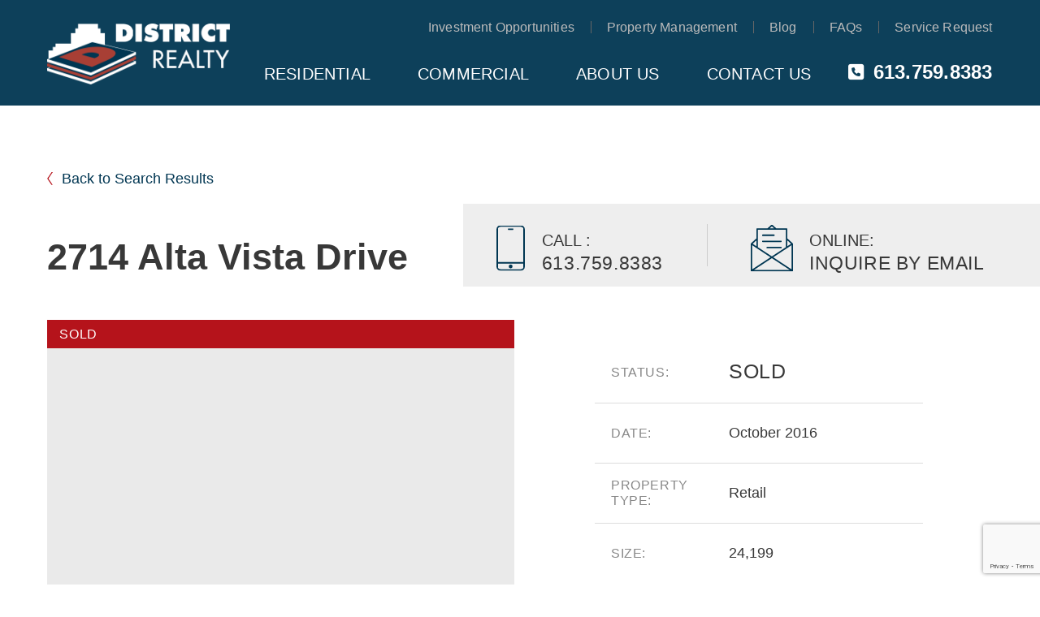

--- FILE ---
content_type: text/html; charset=UTF-8
request_url: https://www.districtrealty.com/commercial-for-lease/2714-alta-vista-drive/
body_size: 27703
content:
<!DOCTYPE html><html lang="en-US" class="no-js"><head><script data-no-optimize="1">var litespeed_docref=sessionStorage.getItem("litespeed_docref");litespeed_docref&&(Object.defineProperty(document,"referrer",{get:function(){return litespeed_docref}}),sessionStorage.removeItem("litespeed_docref"));</script> <title>2714 Alta Vista Drive - District Realty</title><meta charset="UTF-8"> <script type="litespeed/javascript">var gform;gform||(document.addEventListener("gform_main_scripts_loaded",function(){gform.scriptsLoaded=!0}),document.addEventListener("gform/theme/scripts_loaded",function(){gform.themeScriptsLoaded=!0}),window.addEventListener("DOMContentLiteSpeedLoaded",function(){gform.domLoaded=!0}),gform={domLoaded:!1,scriptsLoaded:!1,themeScriptsLoaded:!1,isFormEditor:()=>"function"==typeof InitializeEditor,callIfLoaded:function(o){return!(!gform.domLoaded||!gform.scriptsLoaded||!gform.themeScriptsLoaded&&!gform.isFormEditor()||(gform.isFormEditor()&&console.warn("The use of gform.initializeOnLoaded() is deprecated in the form editor context and will be removed in Gravity Forms 3.1."),o(),0))},initializeOnLoaded:function(o){gform.callIfLoaded(o)||(document.addEventListener("gform_main_scripts_loaded",()=>{gform.scriptsLoaded=!0,gform.callIfLoaded(o)}),document.addEventListener("gform/theme/scripts_loaded",()=>{gform.themeScriptsLoaded=!0,gform.callIfLoaded(o)}),window.addEventListener("DOMContentLiteSpeedLoaded",()=>{gform.domLoaded=!0,gform.callIfLoaded(o)}))},hooks:{action:{},filter:{}},addAction:function(o,r,e,t){gform.addHook("action",o,r,e,t)},addFilter:function(o,r,e,t){gform.addHook("filter",o,r,e,t)},doAction:function(o){gform.doHook("action",o,arguments)},applyFilters:function(o){return gform.doHook("filter",o,arguments)},removeAction:function(o,r){gform.removeHook("action",o,r)},removeFilter:function(o,r,e){gform.removeHook("filter",o,r,e)},addHook:function(o,r,e,t,n){null==gform.hooks[o][r]&&(gform.hooks[o][r]=[]);var d=gform.hooks[o][r];null==n&&(n=r+"_"+d.length),gform.hooks[o][r].push({tag:n,callable:e,priority:t=null==t?10:t})},doHook:function(r,o,e){var t;if(e=Array.prototype.slice.call(e,1),null!=gform.hooks[r][o]&&((o=gform.hooks[r][o]).sort(function(o,r){return o.priority-r.priority}),o.forEach(function(o){"function"!=typeof(t=o.callable)&&(t=window[t]),"action"==r?t.apply(null,e):e[0]=t.apply(null,e)})),"filter"==r)return e[0]},removeHook:function(o,r,t,n){var e;null!=gform.hooks[o][r]&&(e=(e=gform.hooks[o][r]).filter(function(o,r,e){return!!(null!=n&&n!=o.tag||null!=t&&t!=o.priority)}),gform.hooks[o][r]=e)}})</script> <meta name="viewport" content="width=device-width"><meta name="format-detection" content="telephone=no"><link rel="profile" href="https://gmpg.org/xfn/11"><link rel="icon" type="image/x-icon" href="https://www.districtrealty.com/wp-content/themes/districtrealty/assets/images/favicon/favicon.ico"><link rel="icon" type="image/png" href="https://www.districtrealty.com/wp-content/themes/districtrealty/assets/images/favicon/favicon-32x32.png" sizes="32x32"><link rel="icon" type="image/png" href="https://www.districtrealty.com/wp-content/themes/districtrealty/assets/images/favicon/favicon-16x16.png" sizes="16x16"><meta name='robots' content='index, follow, max-image-preview:large, max-snippet:-1, max-video-preview:-1' /><style>img:is([sizes="auto" i], [sizes^="auto," i]) { contain-intrinsic-size: 3000px 1500px }</style><link rel="canonical" href="https://www.districtrealty.com/commercial-for-lease/2714-alta-vista-drive/" /><meta property="og:locale" content="en_US" /><meta property="og:type" content="article" /><meta property="og:title" content="2714 Alta Vista Drive" /><meta property="og:description" content=", October 4, 2016, 24,199, RETAIL/OFFICE" /><meta property="og:url" content="https://www.districtrealty.com/commercial-for-lease/2714-alta-vista-drive/" /><meta property="og:site_name" content="District Realty" /><meta property="article:publisher" content="https://www.facebook.com/districtrealty/" /><meta property="article:modified_time" content="2020-07-02T20:16:41+00:00" /><meta name="twitter:card" content="summary_large_image" /><meta name="twitter:site" content="@DistrictRealty_" /> <script type="application/ld+json" class="yoast-schema-graph">{"@context":"https://schema.org","@graph":[{"@type":"WebPage","@id":"https://www.districtrealty.com/commercial-for-lease/2714-alta-vista-drive/","url":"https://www.districtrealty.com/commercial-for-lease/2714-alta-vista-drive/","name":"2714 Alta Vista Drive - District Realty","isPartOf":{"@id":"https://www.districtrealty.com/#website"},"datePublished":"2020-03-27T14:12:28+00:00","dateModified":"2020-07-02T20:16:41+00:00","breadcrumb":{"@id":"https://www.districtrealty.com/commercial-for-lease/2714-alta-vista-drive/#breadcrumb"},"inLanguage":"en-US","potentialAction":[{"@type":"ReadAction","target":["https://www.districtrealty.com/commercial-for-lease/2714-alta-vista-drive/"]}]},{"@type":"BreadcrumbList","@id":"https://www.districtrealty.com/commercial-for-lease/2714-alta-vista-drive/#breadcrumb","itemListElement":[{"@type":"ListItem","position":1,"name":"Home","item":"https://www.districtrealty.com/"},{"@type":"ListItem","position":2,"name":"2714 Alta Vista Drive"}]},{"@type":"WebSite","@id":"https://www.districtrealty.com/#website","url":"https://www.districtrealty.com/","name":"District Realty","description":"","publisher":{"@id":"https://www.districtrealty.com/#organization"},"potentialAction":[{"@type":"SearchAction","target":{"@type":"EntryPoint","urlTemplate":"https://www.districtrealty.com/?s={search_term_string}"},"query-input":{"@type":"PropertyValueSpecification","valueRequired":true,"valueName":"search_term_string"}}],"inLanguage":"en-US"},{"@type":"Organization","@id":"https://www.districtrealty.com/#organization","name":"District Realty","url":"https://www.districtrealty.com/","logo":{"@type":"ImageObject","inLanguage":"en-US","@id":"https://www.districtrealty.com/#/schema/logo/image/","url":"https://www.districtrealty.com/wp-content/uploads/2021/02/district_realty_logo.jpg","contentUrl":"https://www.districtrealty.com/wp-content/uploads/2021/02/district_realty_logo.jpg","width":364,"height":138,"caption":"District Realty"},"image":{"@id":"https://www.districtrealty.com/#/schema/logo/image/"},"sameAs":["https://www.facebook.com/districtrealty/","https://x.com/DistrictRealty_","https://www.instagram.com/districtrealty/","https://www.linkedin.com/company/district-realty/","https://www.youtube.com/playlist?list=PLxLE-VFuTr4m2BmJpi6p8W9YX6nuQtBN5"]}]}</script> <link rel='dns-prefetch' href='//www.google.com' /><link rel='dns-prefetch' href='//unpkg.com' /><link rel='dns-prefetch' href='//cdn.jsdelivr.net' /><link rel='dns-prefetch' href='//maps.googleapis.com' /><link rel="alternate" type="application/rss+xml" title="District Realty &raquo; 2714 Alta Vista Drive Comments Feed" href="https://www.districtrealty.com/commercial-for-lease/2714-alta-vista-drive/feed/" /><style>.lazyload,
			.lazyloading {
				max-width: 100%;
			}</style><style id="litespeed-ccss">ul{box-sizing:border-box}:root{--wp--preset--font-size--normal:16px;--wp--preset--font-size--huge:42px}.screen-reader-text{clip:rect(1px,1px,1px,1px);word-wrap:normal!important;border:0;-webkit-clip-path:inset(50%);clip-path:inset(50%);height:1px;margin:-1px;overflow:hidden;padding:0;position:absolute;width:1px}body{--wp--preset--color--black:#000;--wp--preset--color--cyan-bluish-gray:#abb8c3;--wp--preset--color--white:#fff;--wp--preset--color--pale-pink:#f78da7;--wp--preset--color--vivid-red:#cf2e2e;--wp--preset--color--luminous-vivid-orange:#ff6900;--wp--preset--color--luminous-vivid-amber:#fcb900;--wp--preset--color--light-green-cyan:#7bdcb5;--wp--preset--color--vivid-green-cyan:#00d084;--wp--preset--color--pale-cyan-blue:#8ed1fc;--wp--preset--color--vivid-cyan-blue:#0693e3;--wp--preset--color--vivid-purple:#9b51e0;--wp--preset--gradient--vivid-cyan-blue-to-vivid-purple:linear-gradient(135deg,rgba(6,147,227,1) 0%,#9b51e0 100%);--wp--preset--gradient--light-green-cyan-to-vivid-green-cyan:linear-gradient(135deg,#7adcb4 0%,#00d082 100%);--wp--preset--gradient--luminous-vivid-amber-to-luminous-vivid-orange:linear-gradient(135deg,rgba(252,185,0,1) 0%,rgba(255,105,0,1) 100%);--wp--preset--gradient--luminous-vivid-orange-to-vivid-red:linear-gradient(135deg,rgba(255,105,0,1) 0%,#cf2e2e 100%);--wp--preset--gradient--very-light-gray-to-cyan-bluish-gray:linear-gradient(135deg,#eee 0%,#a9b8c3 100%);--wp--preset--gradient--cool-to-warm-spectrum:linear-gradient(135deg,#4aeadc 0%,#9778d1 20%,#cf2aba 40%,#ee2c82 60%,#fb6962 80%,#fef84c 100%);--wp--preset--gradient--blush-light-purple:linear-gradient(135deg,#ffceec 0%,#9896f0 100%);--wp--preset--gradient--blush-bordeaux:linear-gradient(135deg,#fecda5 0%,#fe2d2d 50%,#6b003e 100%);--wp--preset--gradient--luminous-dusk:linear-gradient(135deg,#ffcb70 0%,#c751c0 50%,#4158d0 100%);--wp--preset--gradient--pale-ocean:linear-gradient(135deg,#fff5cb 0%,#b6e3d4 50%,#33a7b5 100%);--wp--preset--gradient--electric-grass:linear-gradient(135deg,#caf880 0%,#71ce7e 100%);--wp--preset--gradient--midnight:linear-gradient(135deg,#020381 0%,#2874fc 100%);--wp--preset--font-size--small:13px;--wp--preset--font-size--medium:20px;--wp--preset--font-size--large:36px;--wp--preset--font-size--x-large:42px;--wp--preset--spacing--20:.44rem;--wp--preset--spacing--30:.67rem;--wp--preset--spacing--40:1rem;--wp--preset--spacing--50:1.5rem;--wp--preset--spacing--60:2.25rem;--wp--preset--spacing--70:3.38rem;--wp--preset--spacing--80:5.06rem;--wp--preset--shadow--natural:6px 6px 9px rgba(0,0,0,.2);--wp--preset--shadow--deep:12px 12px 50px rgba(0,0,0,.4);--wp--preset--shadow--sharp:6px 6px 0px rgba(0,0,0,.2);--wp--preset--shadow--outlined:6px 6px 0px -3px rgba(255,255,255,1),6px 6px rgba(0,0,0,1);--wp--preset--shadow--crisp:6px 6px 0px rgba(0,0,0,1)}html{font-family:sans-serif;-ms-text-size-adjust:100%;-webkit-text-size-adjust:100%}body{margin:0}header,main,nav,section{display:block}a{background-color:transparent}h1{font-size:2em;margin:.67em 0}img{border:0}svg:not(:root){overflow:hidden}input,select,textarea{color:inherit;font:inherit;margin:0}select{text-transform:none}input[type=submit]{-webkit-appearance:button}input::-moz-focus-inner{border:0;padding:0}input{line-height:normal}input[type=radio]{box-sizing:border-box;padding:0}textarea{overflow:auto}table{border-collapse:collapse;border-spacing:0}td,th{padding:0}.fa{font-family:var(--fa-style-family,"Font Awesome 6 Free");font-weight:var(--fa-style,900)}.fa{-moz-osx-font-smoothing:grayscale;-webkit-font-smoothing:antialiased;display:var(--fa-display,inline-block);font-style:normal;font-variant:normal;line-height:1;text-rendering:auto}.fa-search:before{content:"\f002"}.fa-phone-square:before{content:"\f098"}:root,:host{--fa-style-family-brands:'Font Awesome 6 Brands';--fa-font-brands:normal 400 1em/1 'Font Awesome 6 Brands'}:root,:host{--fa-style-family-classic:'Font Awesome 6 Free';--fa-font-regular:normal 400 1em/1 'Font Awesome 6 Free'}:root,:host{--fa-style-family-classic:'Font Awesome 6 Free';--fa-font-solid:normal 900 1em/1 'Font Awesome 6 Free'}*,*:before,*:after{box-sizing:inherit}html,body{min-height:100%;margin:0}html{font-family:sans-serif;line-height:1.15;-ms-text-size-adjust:100%;-webkit-text-size-adjust:100%;box-sizing:border-box;height:100%}header,nav,section{display:block}h1{font-size:2em;margin:.67em 0}label,main{display:block}a{background-color:transparent;-webkit-text-decoration-skip:objects}img{border-style:none;height:auto;vertical-align:middle}svg:not(:root){overflow:hidden}input,select,textarea{font-size:100%;line-height:1.15;margin:0}textarea{resize:vertical}input{overflow:visible}select{text-transform:none}[type=submit]{-webkit-appearance:button}[type=submit]::-moz-focus-inner{border-style:none;padding:0}[type=submit]:-moz-focusring{outline:1px dotted ButtonText}textarea{overflow:auto}[type=radio]{box-sizing:border-box;padding:0}::-webkit-file-upload-button{-webkit-appearance:button;font:inherit}.screen-reader-text{clip:rect(1px,1px,1px,1px);position:absolute!important;height:1px;width:1px;overflow:hidden}body{color:#383838;font-family:"Source Sans Pro",sans-serif;font-size:18px;font-weight:300;line-height:28px}@media (min-width:768px){body{letter-spacing:0}}h1,h2{margin:0;font-weight:400}h1{font-size:30px;font-weight:600;line-height:1}@media (min-width:768px){h1{font-size:40px}}@media (min-width:1200px){h1{font-size:45px}}h2{font-size:24px;font-weight:600;line-height:30px;margin-bottom:19px}@media (min-width:768px){h2{font-size:28px;line-height:36px;margin-bottom:30px}}@media (min-width:1200px){h2{font-size:35px;line-height:42px}}a{text-decoration:none;color:#003652}p{margin:0}ul li:last-child{margin:0}.btn{background:0 0;border:1px solid #003652;color:#003652;display:inline-block;font-size:16px;font-weight:400;letter-spacing:.16px;line-height:22px;min-height:40px;padding:8px 18px;text-align:center;text-decoration:none;text-transform:uppercase}@media (min-width:768px){.btn{font-size:18px;letter-spacing:.18px;padding:13px 25px}}@media (min-width:1200px){.btn{font-size:20px;letter-spacing:.2px}}table{width:100%;max-width:100%}table th,table td{vertical-align:middle}table thead th{vertical-align:bottom}body{display:flex;flex-direction:column;min-width:320px;padding:0;position:relative}#main{flex-grow:1;overflow:hidden}.container{margin:0 auto;padding:0 30px;max-width:1750px}@media (min-width:1200px){.container{padding:0 20px;width:94vw}}@media (min-width:1600px){.container{width:87.5vw}}.siteHeader{background-color:rgba(0,54,82,.95);height:80px;left:0;position:fixed;right:0;z-index:1000}@media (min-width:768px){.siteHeader{height:100px}}@media (min-width:1200px){.siteHeader{height:130px}}.siteHeader .container{height:100%}.siteHeader__inner{height:100%;position:relative}.siteHeader__logo{background:url("/wp-content/themes/districtrealty/assets/images/logo-home.png") no-repeat;background-size:contain;display:block;height:52px;position:absolute;top:15px;width:152px;z-index:1;line-height:0;font-size:0;color:transparent}@media (min-width:768px){.siteHeader__logo{height:60px;top:25px;width:179px}}@media (min-width:1200px){.siteHeader__logo{height:76px;top:29px;width:225px}}.siteHeader__menu{bottom:0;display:none;left:-30px;position:absolute;right:-30px;top:0}@media (min-width:768px){.siteHeader__menu{display:block;overflow:hidden;padding-top:100px}}@media (min-width:1200px){.siteHeader__menu{left:0;overflow:visible;padding-top:0;right:0}}.siteHeader__menuBtn{align-items:center;color:#fff;display:flex;font-size:20px;font-weight:600;position:absolute;right:0;text-transform:uppercase;top:50%;transform:translateY(-50%)}.siteHeader__menuBtn i{align-items:center;border-top:2px solid #fff;border-bottom:2px solid #fff;display:inline-flex;height:14px;margin-right:10px;width:20px}.siteHeader__menuBtn i:before{background-color:#fff;content:"";display:block;height:2px;width:100%}@media (min-width:768px){.siteHeader__menuBtn{right:195px;z-index:1}}@media (min-width:1200px){.siteHeader__menuBtn{display:none}}.siteHeader__phoneBox,.siteHeader__searchBox{padding:0 30px}@media (min-width:768px){.siteHeader__phoneBox,.siteHeader__searchBox{padding:0;position:absolute;top:50%;transform:translateY(-50%)}}@media (min-width:1200px){.siteHeader__phoneBox,.siteHeader__searchBox{border:none;padding:0}}.siteHeader__phoneBox{border-bottom:1px solid #004264}@media (min-width:768px){.siteHeader__phoneBox{border:none;right:67px}}@media (min-width:1200px){.siteHeader__phoneBox{right:0;top:75px;transform:none}}.siteHeader__searchBox{display:none}@media (min-width:768px){.siteHeader__searchBox{right:30px}}@media (min-width:1200px){.siteHeader__searchBox{right:0;top:24px;transform:none}}.siteHeader__phone{align-items:center;color:#fff;display:flex;font-size:20px;font-weight:400;letter-spacing:.2px;line-height:76px}@media (min-width:768px){.siteHeader__phone{align-items:center;color:#bbb;font-size:18px;letter-spacing:.18px;line-height:normal}}@media (min-width:1200px){.siteHeader__phone{color:#fff;font-size:24px;font-weight:600;letter-spacing:.24px}}.siteHeader__phone i{font-size:22px;margin-right:.5em}.siteHeader__search{color:#fff;display:block;font-size:20px;font-weight:400;line-height:76px;text-transform:uppercase}@media (min-width:768px){.siteHeader__search{color:#acaeb1;display:block;line-height:normal}}@media (min-width:1200px){.siteHeader__search{font-size:16px}}.siteHeader__search span{margin-left:.5em}@media (min-width:768px){.siteHeader__search span{display:none}}.siteHeader__closeBtn{display:none;height:40px;position:absolute;right:30px;top:30px;width:40px}.siteHeader__closeBtn:before,.siteHeader__closeBtn:after{background-color:#fff;content:"";display:block;height:4px;position:absolute;top:18px;width:100%}.siteHeader__closeBtn:before{transform:rotate(45deg)}.siteHeader__closeBtn:after{transform:rotate(-45deg)}@media (min-width:1200px){.topNav{display:block;position:absolute;right:0;top:10px;z-index:1}}@media (min-width:1200px){.mainNav{display:block;position:absolute;right:194px;top:58px}}.topMenu{display:flex;flex-direction:column;font-size:20px;font-weight:300;letter-spacing:.2px;list-style:none;margin:0;padding:0}@media (min-width:1200px){.topMenu{flex-direction:row;font-size:16px;letter-spacing:.16px}}.topMenu__item--depth0{border-bottom:1px solid #004264;padding:0 30px;position:relative;color:#fff}@media (min-width:768px){.topMenu__item--depth0{padding:0 60px}}@media (min-width:1200px){.topMenu__item--depth0{border:none;padding:0}.topMenu__item--depth0:not(:first-child){margin-left:40px}.topMenu__item--depth0:not(:first-child):before{background-color:#666;content:"";display:inline-block;height:15px;left:-20px;position:absolute;top:16px;width:1px}}.topMenu__item--depth1{border-top:1px solid #004264;padding:0 55px}@media (min-width:768px){.topMenu__item--depth1{padding:0 76px}}@media (min-width:1200px){.topMenu__item--depth1{border-top:1px solid #e0e0e0;padding:0}}@media (min-width:1200px){.topMenu__item--depth1:first-child{border-top:none}}.topMenu__link--depth0{color:#fff;display:block;line-height:76px;text-transform:uppercase}@media (min-width:1200px){.topMenu__link--depth0{color:#bbb;line-height:3;text-transform:none}}.topMenu__link--depth1{color:#bbb;display:block;line-height:59px}@media (min-width:1200px){.topMenu__link--depth1{color:#383838;line-height:56px;padding:0 1.5em}}.topMenu__list{display:none;list-style:none;margin:0 -30px;padding:0}@media (min-width:768px){.topMenu__list{margin:0 -60px}}@media (min-width:1200px){.topMenu__list{display:block;background-color:#fff;left:0;margin:0;position:absolute;top:100%;visibility:hidden;opacity:0;z-index:1}}.topMenu__arrow{display:flex;justify-content:center;align-items:center;height:76px;position:absolute;right:0;top:0;transform:rotate(180deg);width:82px}@media (min-width:1200px){.topMenu__arrow{display:none}}.mainMenu{display:flex;flex-direction:column;list-style:none;margin:0;padding:0;white-space:nowrap}@media (min-width:1200px){.mainMenu{flex-direction:row}}.mainMenu__item--depth0{border-bottom:1px solid #004264;padding:0 30px;position:relative;color:#fff}@media (min-width:768px){.mainMenu__item--depth0{padding:0 60px}}@media (min-width:1200px){.mainMenu__item--depth0{border:none;padding:0}}.mainMenu__item--depth1{position:relative;border-top:1px solid #004264;padding:0 55px;color:#bbb}@media (min-width:768px){.mainMenu__item--depth1{padding:0 76px}}@media (min-width:1200px){.mainMenu__item--depth1{border-top:1px solid #e0e0e0;padding:0}}@media (min-width:1200px){.mainMenu__item--depth1:first-child{border-top:none}}@media (min-width:1200px){.mainMenu__item--depth1>a{padding-right:45px}}.mainMenu__item--depth1 .mainMenu__arrow{width:58px!important;height:58px!important;margin-right:24px}@media (min-width:1200px){.mainMenu__item--depth1 .mainMenu__arrow{display:flex;width:20px!important;height:20px!important;margin:0;transform:rotate(90deg);color:#393939;position:absolute;right:20px;top:24px}.mainMenu__item--depth1 .mainMenu__arrow svg{transform:scale(.5)}}.mainMenu__item--depth2{position:relative;border-top:1px solid #004264;padding:0 55px;color:#bbb}@media (min-width:768px){.mainMenu__item--depth2{padding:0 76px}}@media (min-width:1200px){.mainMenu__item--depth2{border-top:1px solid #e0e0e0;padding:0}}@media (min-width:1200px){.mainMenu__item--depth2:first-child{border-top:none}}.mainMenu__link{display:block}@media (min-width:1200px){.mainMenu__link{padding:0 29px}}.mainMenu__link--depth0{color:#fff;font-size:20px;font-weight:400;letter-spacing:.2px;line-height:76px;text-transform:uppercase}@media (min-width:1200px){.mainMenu__link--depth0{line-height:66px;padding-bottom:6px}}.mainMenu__link--depth1{line-height:59px;color:#bbb}@media (min-width:1200px){.mainMenu__link--depth1{color:#383838;line-height:66px}}.mainMenu__link--depth2{line-height:59px;color:#bbb}@media (min-width:1200px){.mainMenu__link--depth2{color:#383838;line-height:66px}}.mainMenu__list--depth1{display:none;font-size:18px;font-weight:300;letter-spacing:.18px;list-style:none;margin:0 -30px;padding:0}@media (min-width:768px){.mainMenu__list--depth1{margin:0 -60px}}@media (min-width:1200px){.mainMenu__list--depth1{display:block;background-color:#fff;left:0;margin:0;position:absolute;top:100%;visibility:hidden;opacity:0}}.mainMenu__list--depth2{display:none;font-size:18px;font-weight:300;letter-spacing:.18px;list-style:none;margin:0 -30px;padding:0}@media (min-width:768px){.mainMenu__list--depth2{margin:0 -60px}}@media (min-width:1200px){.mainMenu__list--depth2{display:block;background-color:#fff;left:100%;margin:0;position:absolute;top:0;visibility:hidden;opacity:0;min-width:235px;border-left:1px solid #e0e0e0}}.mainMenu__arrow{display:flex;justify-content:center;align-items:center;height:76px;position:absolute;right:0;top:0;transform:rotate(180deg);width:82px}@media (min-width:1200px){.mainMenu__arrow{display:none}}.section{padding:50px 0}@media (min-width:768px){.section{padding:76px 0}}@media (min-width:1200px){.section{padding:122px 0 108px}}body.single .siteMain table{width:100%;max-width:100%}body.single .siteMain table th,body.single .siteMain table td{vertical-align:middle;height:74px}body.single .siteMain table thead th{vertical-align:bottom}body.single .siteMain table{text-align:left}body.single .siteMain table tr{border-top:1px solid #ddd}body.single .siteMain table tr:first-child{border:none}body.single .siteMain table th{padding:0 0 0 30px;width:145px;font-size:16px;line-height:1.2;letter-spacing:.64px;color:#888;text-transform:uppercase;font-weight:300}@media (min-width:1200px){body.single .siteMain table th{padding:0 0 0 20px}}body.single .siteMain table td{padding:23px 30px;line-height:30px}@media (min-width:1200px){body.single .siteMain table td{padding:0 20px}}body.single-commercial_for_lease .siteMain{padding-top:80px}@media (min-width:768px){body.single-commercial_for_lease .siteMain{padding-top:100px}}@media (min-width:1200px){body.single-commercial_for_lease .siteMain{padding-top:130px}}body.single-commercial_for_lease .sectionPropertyDetails{padding:30px 0 0;overflow:hidden}@media (min-width:768px){body.single-commercial_for_lease .sectionPropertyDetails{padding-top:45px;padding-bottom:0}}@media (min-width:1200px){body.single-commercial_for_lease .sectionPropertyDetails{padding:76px 0 120px}}body.single-commercial_for_lease .sectionPropertyDetails .container{position:relative}body.single-commercial_for_lease .propertyNav{margin-bottom:36px}@media (min-width:768px){body.single-commercial_for_lease .propertyNav{margin-bottom:40px}}@media (min-width:1200px){body.single-commercial_for_lease .propertyNav{margin-bottom:60px}}body.single-commercial_for_lease .propertyNav .lnk--backSearchResults{display:inline-block;position:relative;padding-left:18px}body.single-commercial_for_lease .propertyNav .lnk--backSearchResults:before{content:"";width:10px;height:16px;position:absolute;left:0;top:50%;transform:translateY(-50%);background:url("/wp-content/themes/districtrealty/assets/images/icon-prev-red.svg") no-repeat left center;background-size:auto 16px}body.single-commercial_for_lease .propertyHeader{display:flex;justify-content:space-between;margin-bottom:20px}@media (min-width:1200px){body.single-commercial_for_lease .propertyHeader{margin-bottom:55px;margin-right:700px}}@media (min-width:1024px){body.single-commercial_for_lease .propertyDetails{display:flex;justify-content:space-between}}body.single-commercial_for_lease .propertyGallery{position:relative;margin-bottom:30px}@media (min-width:768px){body.single-commercial_for_lease .propertyGallery{margin-bottom:70px}}@media (min-width:1024px){body.single-commercial_for_lease .propertyGallery{width:49.4%;margin-bottom:20px}}body.single-commercial_for_lease .propertyGallerySlider__imageContainer{padding-bottom:66.7%;position:relative;overflow:hidden;background:#eaeaea}body.single-commercial_for_lease .propertyGallerySlider__image{display:block;position:absolute;width:100%;height:auto;top:50%;left:50%;bottom:0;transform:translate(-50%,-50%)}body.single-commercial_for_lease .propertyGalleryThumbs{display:flex;flex-wrap:wrap;list-style-type:none;padding:0;margin:0}body.single-commercial_for_lease .propertyGalleryThumbs__item{width:70px;margin-right:10px;margin-top:10px;opacity:.5}@media (min-width:768px){body.single-commercial_for_lease .propertyGalleryThumbs__item{width:90px;margin-right:23px;margin-top:21px}}body.single-commercial_for_lease .propertyGalleryThumbs__image{width:100%}body.single-commercial_for_lease .propertySpecs{margin:0 -30px}@media (min-width:768px){body.single-commercial_for_lease .propertySpecs{margin:0}}@media (min-width:1024px){body.single-commercial_for_lease .propertySpecs{width:49.4%;padding:28px 3% 0}}@media (min-width:1200px){body.single-commercial_for_lease .propertySpecs{padding:28px 7.3% 0}}body.single-commercial_for_lease .propertySpecs .amount{font-size:25px;line-height:30px;letter-spacing:.75px}body.single-commercial_for_lease .propertyCTA{position:relative;background:#eee;padding:40px 0 30px;margin-top:55px}@media (min-width:768px){body.single-commercial_for_lease .propertyCTA{display:flex;padding:35px 30px 25px;margin-top:80px}}@media (min-width:1024px){body.single-commercial_for_lease .propertyCTA{position:absolute;top:0;right:0;margin-top:0;padding:30px 15px 15px}}@media (min-width:1200px){body.single-commercial_for_lease .propertyCTA{margin-top:45px}}body.single-commercial_for_lease .propertyCTA__link{position:relative;display:block;color:#383838;padding-left:110px;padding-right:15px}@media (min-width:768px){body.single-commercial_for_lease .propertyCTA__link{padding-left:82px}}body.single-commercial_for_lease .propertyCTA__link--tel{margin-bottom:40px}@media (min-width:768px){body.single-commercial_for_lease .propertyCTA__link--tel{margin-right:100px;margin-bottom:0}}@media (min-width:1200px){body.single-commercial_for_lease .propertyCTA__link--tel{margin-right:83px}}body.single-commercial_for_lease .propertyCTA__link--tel:before{content:"";height:50px;width:35px;position:absolute;left:60px;top:50%;transform:translateY(-50%);background:url("/wp-content/themes/districtrealty/assets/images/icon-tel-purple.svg") no-repeat center;background-size:contain;margin-top:-5px}@media (min-width:768px){body.single-commercial_for_lease .propertyCTA__link--tel:before{height:75px;left:26px}}@media (min-width:768px){body.single-commercial_for_lease .propertyCTA__link--tel:after{content:"";width:1px;background:#ccc;position:absolute;top:-5px;bottom:10px;right:-40px}}body.single-commercial_for_lease .propertyCTA__link--online:before{content:"";height:50px;width:52px;position:absolute;left:45px;top:50%;transform:translateY(-50%);background:url("/wp-content/themes/districtrealty/assets/images/icon-envelop-open-purple.svg") no-repeat center;background-size:contain;margin-top:-5px}@media (min-width:768px){body.single-commercial_for_lease .propertyCTA__link--online:before{height:75px;left:10px}}body.single-commercial_for_lease .propertyCTA__label{display:block;font-size:18px;line-height:26px;font-weight:500;text-transform:uppercase}@media (min-width:768px){body.single-commercial_for_lease .propertyCTA__label{font-size:20px;line-height:30px}}body.single-commercial_for_lease .propertyCTA__value{display:block;font-size:20px;line-height:1.2;font-weight:300;letter-spacing:.6px;text-transform:uppercase}@media (min-width:768px){body.single-commercial_for_lease .propertyCTA__value{font-size:25px}}@media (min-width:1200px){body.single-commercial_for_lease .propertyCTA__value{font-size:23px}}@media (min-width:1200px){body.single-commercial_for_lease .propertyCTA:after{content:"";background:#eee;position:absolute;left:100%;top:0;bottom:0;width:10000px}}body.single-commercial_for_lease .availableApartments{display:flex;justify-content:center;min-width:1px}body.single-commercial_for_lease .availableApartments__carousel{display:block}@media (min-width:768px){body.single-commercial_for_lease .availableApartments__carousel{display:flex;flex-wrap:wrap}}body.single-commercial_for_lease .availableApartments__listing{position:relative;min-width:1px;margin-left:-10px;margin-right:-10px}@media (min-width:768px){body.single-commercial_for_lease .availableApartments__listing{margin-left:0;margin-right:0}}@media (min-width:1200px){body.single-commercial_for_lease .availableApartments__table tr:first-child th,body.single-commercial_for_lease .availableApartments__table tr:first-child td{height:70px}}body.single-commercial_for_lease .availableApartments__table tr:last-child{border-top-width:3px}body.single-commercial_for_lease .availableApartments__table tr:last-child td{min-height:55px}@media (min-width:768px){body.single-commercial_for_lease .availableApartments__table tr:last-child td{min-height:100px;padding-right:15px}}body.single-commercial_for_lease .availableApartments__table tr:last-child td{padding-top:25px;padding-bottom:25px}@media (min-width:768px){body.single-commercial_for_lease .availableApartments__table tr:last-child td{text-align:right;padding-top:20px;padding-bottom:20px}}@media (min-width:1200px){body.single-commercial_for_lease .availableApartments__table tr:last-child td{padding:25px 30px}}body.single-commercial_for_lease .availableApartments__table tr th,body.single-commercial_for_lease .availableApartments__table tr td{width:50%;height:55px;padding-top:5px;padding-bottom:5px}@media (max-width:1199px){body.single-commercial_for_lease .availableApartments__table tr th,body.single-commercial_for_lease .availableApartments__table tr td{padding-left:10px;height:58px}}@media (min-width:1200px){body.single-commercial_for_lease .availableApartments__table tr th,body.single-commercial_for_lease .availableApartments__table tr td{width:auto;height:74px}}@media (min-width:1200px){body.single-commercial_for_lease .availableApartments__table td{padding:0 15px 0 30%}body.single-commercial_for_lease .availableApartments__table tr th{padding-right:30px}}body.single-commercial_for_lease .availableApartments__apartment{margin-bottom:20px}@media (min-width:768px){body.single-commercial_for_lease .availableApartments__apartment{width:48%;margin-right:4%}body.single-commercial_for_lease .availableApartments__apartment:nth-child(2n){margin-right:0}}@media (min-width:1200px){body.single-commercial_for_lease .availableApartments__apartment{width:auto;margin:0}}body.single-commercial_for_lease .availableApartments__apartment:last-child{margin-bottom:0}@media (min-width:1200px){body.single-commercial_for_lease .availableApartments__apartment th{display:none}}body.single-commercial_for_lease .availableSpaces__table th,body.single-commercial_for_lease .availableSpaces__table td{padding:0 20px;vertical-align:middle}body.single-commercial_for_lease .availableSpaces__table th:last-child,body.single-commercial_for_lease .availableSpaces__table td:last-child{width:240px;text-align:right;border:none;padding-right:0}@media (min-width:1600px){body.single-commercial_for_lease .availableSpaces__table th:last-child,body.single-commercial_for_lease .availableSpaces__table td:last-child{width:290px}}body.single-commercial_for_lease .availableSpaces__table th{width:auto;height:52px}body.single-commercial_for_lease .availableSpaces__table td{border-top:1px solid #ddd}body.single-commercial_for_lease .availableSpaces__table tbody tr:last-child td{border-bottom:3px solid #ddd}body.single-commercial_for_lease .availableSpaces__table tbody tr:last-child td:last-child{border-bottom:none}@media (min-width:1200px){body.single-commercial_for_lease .availableApartments{display:none}}.popup{width:100%;max-width:600px;padding:15px}@media (min-width:768px){.popup{padding:60px 68px 35px}}.popup--unit{width:100%;max-width:1180px;padding:15px}@media (min-width:768px){.popup--unit{padding:60px 68px 35px}}.popup--unit .tabs{border:none;border-radius:0}.popup--unit .propertyGallery{width:100%!important;margin-bottom:0!important}.rentalsAvailablePopup{padding:0;max-width:845px;width:100%}.rentalsAvailablePopup__text{text-align:center;padding:40px 15px}@media (min-width:768px){.rentalsAvailablePopup__text{padding:50px 50px 60px}}.rentalsAvailablePopup__title{color:#003652;text-transform:uppercase;margin-bottom:30px}@media (min-width:768px){.rentalsAvailablePopup__title{margin-bottom:50px}}.rentalsAvailablePopup__image{width:100%}.rentalsAvailablePopup .btn{outline:none}.gform_wrapper .gform_fields{list-style-type:none;padding:0;margin:0;display:flex;justify-content:space-between;align-items:flex-start;flex-wrap:wrap}.gform_wrapper .gfield{position:relative;margin-bottom:20px;width:100%}@media (min-width:768px){.gform_wrapper .gfield{width:48%;margin-bottom:30px}}.gform_wrapper .gfield:before,.gform_wrapper .gfield li:before{display:none}.gform_wrapper .gfield input[type=text]{width:100%;height:28px;border:none;border-bottom:2px solid #ccc;font-size:16px;outline:none;background:#eee;padding:0 10px}@media (min-width:768px){.gform_wrapper .gfield input[type=text]{height:36px}}.gform_wrapper .gfield select{height:36px;border:none;border-bottom:2px solid #ccc;font-size:16px;padding-left:10px;padding-right:35px;outline:none;width:100%;background:#eee}.gform_wrapper .gfield textarea{height:100px;border:2px solid #ccc;font-size:16px;width:100%;outline:none;padding:10px;background:#eee}.gform_wrapper .gfield--width100{width:100%}.gform_wrapper .gfield .ginput_complex{display:flex;justify-content:space-between;flex-wrap:wrap}.gform_wrapper .gfield .ginput_complex span{display:block;width:100%;margin-bottom:20px}@media (min-width:768px){.gform_wrapper .gfield .ginput_complex span{width:48%;margin-bottom:30px}}.gform_wrapper .gfield_required{position:absolute;top:0;left:-15px}.gform_wrapper .gfield_label{font-size:18px;font-weight:500;line-height:22px}@media (min-width:768px){.gform_wrapper .gfield_label{font-size:20px;line-height:30px}}.gform_wrapper .ginput_container{position:relative}.gform_wrapper .ginput_container_select{position:relative}.gform_wrapper .gfield_radio{list-style-type:none;padding:0;margin:0}.gform_wrapper .gfield_radio li{display:flex;align-items:flex-start}.gform_wrapper .gfield_radio li input{margin-right:20px;margin-top:5px}.gform_wrapper .gform_button{display:inline-block;line-height:48px;text-align:center;text-transform:uppercase;padding:0 25px;font-size:20px;letter-spacing:.2px;color:#003652;border:1px solid #003652;background:#fff;font-weight:400;outline:none}.gform_wrapper .button{display:inline-block;line-height:48px;text-align:center;text-transform:uppercase;padding:0 25px;font-size:20px;letter-spacing:.2px;background:#003652;color:#fff;border:1px solid #003652;font-weight:400}.rentalsAvailablePopup{padding:0;max-width:845px;width:100%}.rentalsAvailablePopup__text{text-align:center;padding:40px 15px}@media (min-width:768px){.rentalsAvailablePopup__text{padding:50px 50px 60px}}.rentalsAvailablePopup__title{color:#003652;text-transform:uppercase;margin-bottom:30px}@media (min-width:768px){.rentalsAvailablePopup__title{margin-bottom:50px}}.rentalsAvailablePopup__image{width:100%}.rentalsAvailablePopup .btn{outline:none}</style><link rel="preload" data-asynced="1" data-optimized="2" as="style" onload="this.onload=null;this.rel='stylesheet'" href="https://www.districtrealty.com/wp-content/litespeed/ucss/0a77717c291af1f6a599037dbf835ff9.css?ver=44e90" /><script data-optimized="1" type="litespeed/javascript" data-src="https://www.districtrealty.com/wp-content/plugins/litespeed-cache/assets/js/css_async.min.js"></script> <style id='classic-theme-styles-inline-css' type='text/css'>/*! This file is auto-generated */
.wp-block-button__link{color:#fff;background-color:#32373c;border-radius:9999px;box-shadow:none;text-decoration:none;padding:calc(.667em + 2px) calc(1.333em + 2px);font-size:1.125em}.wp-block-file__button{background:#32373c;color:#fff;text-decoration:none}</style><style id='safe-svg-svg-icon-style-inline-css' type='text/css'>.safe-svg-cover{text-align:center}.safe-svg-cover .safe-svg-inside{display:inline-block;max-width:100%}.safe-svg-cover svg{fill:currentColor;height:100%;max-height:100%;max-width:100%;width:100%}</style><style id='global-styles-inline-css' type='text/css'>:root{--wp--preset--aspect-ratio--square: 1;--wp--preset--aspect-ratio--4-3: 4/3;--wp--preset--aspect-ratio--3-4: 3/4;--wp--preset--aspect-ratio--3-2: 3/2;--wp--preset--aspect-ratio--2-3: 2/3;--wp--preset--aspect-ratio--16-9: 16/9;--wp--preset--aspect-ratio--9-16: 9/16;--wp--preset--color--black: #000000;--wp--preset--color--cyan-bluish-gray: #abb8c3;--wp--preset--color--white: #ffffff;--wp--preset--color--pale-pink: #f78da7;--wp--preset--color--vivid-red: #cf2e2e;--wp--preset--color--luminous-vivid-orange: #ff6900;--wp--preset--color--luminous-vivid-amber: #fcb900;--wp--preset--color--light-green-cyan: #7bdcb5;--wp--preset--color--vivid-green-cyan: #00d084;--wp--preset--color--pale-cyan-blue: #8ed1fc;--wp--preset--color--vivid-cyan-blue: #0693e3;--wp--preset--color--vivid-purple: #9b51e0;--wp--preset--gradient--vivid-cyan-blue-to-vivid-purple: linear-gradient(135deg,rgba(6,147,227,1) 0%,rgb(155,81,224) 100%);--wp--preset--gradient--light-green-cyan-to-vivid-green-cyan: linear-gradient(135deg,rgb(122,220,180) 0%,rgb(0,208,130) 100%);--wp--preset--gradient--luminous-vivid-amber-to-luminous-vivid-orange: linear-gradient(135deg,rgba(252,185,0,1) 0%,rgba(255,105,0,1) 100%);--wp--preset--gradient--luminous-vivid-orange-to-vivid-red: linear-gradient(135deg,rgba(255,105,0,1) 0%,rgb(207,46,46) 100%);--wp--preset--gradient--very-light-gray-to-cyan-bluish-gray: linear-gradient(135deg,rgb(238,238,238) 0%,rgb(169,184,195) 100%);--wp--preset--gradient--cool-to-warm-spectrum: linear-gradient(135deg,rgb(74,234,220) 0%,rgb(151,120,209) 20%,rgb(207,42,186) 40%,rgb(238,44,130) 60%,rgb(251,105,98) 80%,rgb(254,248,76) 100%);--wp--preset--gradient--blush-light-purple: linear-gradient(135deg,rgb(255,206,236) 0%,rgb(152,150,240) 100%);--wp--preset--gradient--blush-bordeaux: linear-gradient(135deg,rgb(254,205,165) 0%,rgb(254,45,45) 50%,rgb(107,0,62) 100%);--wp--preset--gradient--luminous-dusk: linear-gradient(135deg,rgb(255,203,112) 0%,rgb(199,81,192) 50%,rgb(65,88,208) 100%);--wp--preset--gradient--pale-ocean: linear-gradient(135deg,rgb(255,245,203) 0%,rgb(182,227,212) 50%,rgb(51,167,181) 100%);--wp--preset--gradient--electric-grass: linear-gradient(135deg,rgb(202,248,128) 0%,rgb(113,206,126) 100%);--wp--preset--gradient--midnight: linear-gradient(135deg,rgb(2,3,129) 0%,rgb(40,116,252) 100%);--wp--preset--font-size--small: 13px;--wp--preset--font-size--medium: 20px;--wp--preset--font-size--large: 36px;--wp--preset--font-size--x-large: 42px;--wp--preset--spacing--20: 0.44rem;--wp--preset--spacing--30: 0.67rem;--wp--preset--spacing--40: 1rem;--wp--preset--spacing--50: 1.5rem;--wp--preset--spacing--60: 2.25rem;--wp--preset--spacing--70: 3.38rem;--wp--preset--spacing--80: 5.06rem;--wp--preset--shadow--natural: 6px 6px 9px rgba(0, 0, 0, 0.2);--wp--preset--shadow--deep: 12px 12px 50px rgba(0, 0, 0, 0.4);--wp--preset--shadow--sharp: 6px 6px 0px rgba(0, 0, 0, 0.2);--wp--preset--shadow--outlined: 6px 6px 0px -3px rgba(255, 255, 255, 1), 6px 6px rgba(0, 0, 0, 1);--wp--preset--shadow--crisp: 6px 6px 0px rgba(0, 0, 0, 1);}:where(.is-layout-flex){gap: 0.5em;}:where(.is-layout-grid){gap: 0.5em;}body .is-layout-flex{display: flex;}.is-layout-flex{flex-wrap: wrap;align-items: center;}.is-layout-flex > :is(*, div){margin: 0;}body .is-layout-grid{display: grid;}.is-layout-grid > :is(*, div){margin: 0;}:where(.wp-block-columns.is-layout-flex){gap: 2em;}:where(.wp-block-columns.is-layout-grid){gap: 2em;}:where(.wp-block-post-template.is-layout-flex){gap: 1.25em;}:where(.wp-block-post-template.is-layout-grid){gap: 1.25em;}.has-black-color{color: var(--wp--preset--color--black) !important;}.has-cyan-bluish-gray-color{color: var(--wp--preset--color--cyan-bluish-gray) !important;}.has-white-color{color: var(--wp--preset--color--white) !important;}.has-pale-pink-color{color: var(--wp--preset--color--pale-pink) !important;}.has-vivid-red-color{color: var(--wp--preset--color--vivid-red) !important;}.has-luminous-vivid-orange-color{color: var(--wp--preset--color--luminous-vivid-orange) !important;}.has-luminous-vivid-amber-color{color: var(--wp--preset--color--luminous-vivid-amber) !important;}.has-light-green-cyan-color{color: var(--wp--preset--color--light-green-cyan) !important;}.has-vivid-green-cyan-color{color: var(--wp--preset--color--vivid-green-cyan) !important;}.has-pale-cyan-blue-color{color: var(--wp--preset--color--pale-cyan-blue) !important;}.has-vivid-cyan-blue-color{color: var(--wp--preset--color--vivid-cyan-blue) !important;}.has-vivid-purple-color{color: var(--wp--preset--color--vivid-purple) !important;}.has-black-background-color{background-color: var(--wp--preset--color--black) !important;}.has-cyan-bluish-gray-background-color{background-color: var(--wp--preset--color--cyan-bluish-gray) !important;}.has-white-background-color{background-color: var(--wp--preset--color--white) !important;}.has-pale-pink-background-color{background-color: var(--wp--preset--color--pale-pink) !important;}.has-vivid-red-background-color{background-color: var(--wp--preset--color--vivid-red) !important;}.has-luminous-vivid-orange-background-color{background-color: var(--wp--preset--color--luminous-vivid-orange) !important;}.has-luminous-vivid-amber-background-color{background-color: var(--wp--preset--color--luminous-vivid-amber) !important;}.has-light-green-cyan-background-color{background-color: var(--wp--preset--color--light-green-cyan) !important;}.has-vivid-green-cyan-background-color{background-color: var(--wp--preset--color--vivid-green-cyan) !important;}.has-pale-cyan-blue-background-color{background-color: var(--wp--preset--color--pale-cyan-blue) !important;}.has-vivid-cyan-blue-background-color{background-color: var(--wp--preset--color--vivid-cyan-blue) !important;}.has-vivid-purple-background-color{background-color: var(--wp--preset--color--vivid-purple) !important;}.has-black-border-color{border-color: var(--wp--preset--color--black) !important;}.has-cyan-bluish-gray-border-color{border-color: var(--wp--preset--color--cyan-bluish-gray) !important;}.has-white-border-color{border-color: var(--wp--preset--color--white) !important;}.has-pale-pink-border-color{border-color: var(--wp--preset--color--pale-pink) !important;}.has-vivid-red-border-color{border-color: var(--wp--preset--color--vivid-red) !important;}.has-luminous-vivid-orange-border-color{border-color: var(--wp--preset--color--luminous-vivid-orange) !important;}.has-luminous-vivid-amber-border-color{border-color: var(--wp--preset--color--luminous-vivid-amber) !important;}.has-light-green-cyan-border-color{border-color: var(--wp--preset--color--light-green-cyan) !important;}.has-vivid-green-cyan-border-color{border-color: var(--wp--preset--color--vivid-green-cyan) !important;}.has-pale-cyan-blue-border-color{border-color: var(--wp--preset--color--pale-cyan-blue) !important;}.has-vivid-cyan-blue-border-color{border-color: var(--wp--preset--color--vivid-cyan-blue) !important;}.has-vivid-purple-border-color{border-color: var(--wp--preset--color--vivid-purple) !important;}.has-vivid-cyan-blue-to-vivid-purple-gradient-background{background: var(--wp--preset--gradient--vivid-cyan-blue-to-vivid-purple) !important;}.has-light-green-cyan-to-vivid-green-cyan-gradient-background{background: var(--wp--preset--gradient--light-green-cyan-to-vivid-green-cyan) !important;}.has-luminous-vivid-amber-to-luminous-vivid-orange-gradient-background{background: var(--wp--preset--gradient--luminous-vivid-amber-to-luminous-vivid-orange) !important;}.has-luminous-vivid-orange-to-vivid-red-gradient-background{background: var(--wp--preset--gradient--luminous-vivid-orange-to-vivid-red) !important;}.has-very-light-gray-to-cyan-bluish-gray-gradient-background{background: var(--wp--preset--gradient--very-light-gray-to-cyan-bluish-gray) !important;}.has-cool-to-warm-spectrum-gradient-background{background: var(--wp--preset--gradient--cool-to-warm-spectrum) !important;}.has-blush-light-purple-gradient-background{background: var(--wp--preset--gradient--blush-light-purple) !important;}.has-blush-bordeaux-gradient-background{background: var(--wp--preset--gradient--blush-bordeaux) !important;}.has-luminous-dusk-gradient-background{background: var(--wp--preset--gradient--luminous-dusk) !important;}.has-pale-ocean-gradient-background{background: var(--wp--preset--gradient--pale-ocean) !important;}.has-electric-grass-gradient-background{background: var(--wp--preset--gradient--electric-grass) !important;}.has-midnight-gradient-background{background: var(--wp--preset--gradient--midnight) !important;}.has-small-font-size{font-size: var(--wp--preset--font-size--small) !important;}.has-medium-font-size{font-size: var(--wp--preset--font-size--medium) !important;}.has-large-font-size{font-size: var(--wp--preset--font-size--large) !important;}.has-x-large-font-size{font-size: var(--wp--preset--font-size--x-large) !important;}
:where(.wp-block-post-template.is-layout-flex){gap: 1.25em;}:where(.wp-block-post-template.is-layout-grid){gap: 1.25em;}
:where(.wp-block-columns.is-layout-flex){gap: 2em;}:where(.wp-block-columns.is-layout-grid){gap: 2em;}
:root :where(.wp-block-pullquote){font-size: 1.5em;line-height: 1.6;}</style> <script type="litespeed/javascript" data-src="https://www.districtrealty.com/wp-includes/js/jquery/jquery.min.js" id="jquery-core-js"></script> <script type="litespeed/javascript" data-src="//maps.googleapis.com/maps/api/js?key=AIzaSyAfVyj4gOt1IyBnbDlH39a-Kg5UYI3H_k0" id="google-maps-js"></script> <link rel="https://api.w.org/" href="https://www.districtrealty.com/wp-json/" /><link rel="alternate" title="JSON" type="application/json" href="https://www.districtrealty.com/wp-json/wp/v2/commercial_for_lease/7017" /><link rel="EditURI" type="application/rsd+xml" title="RSD" href="https://www.districtrealty.com/xmlrpc.php?rsd" /><link rel='shortlink' href='https://www.districtrealty.com/?p=7017' /><link rel="alternate" title="oEmbed (JSON)" type="application/json+oembed" href="https://www.districtrealty.com/wp-json/oembed/1.0/embed?url=https%3A%2F%2Fwww.districtrealty.com%2Fcommercial-for-lease%2F2714-alta-vista-drive%2F" /><link rel="alternate" title="oEmbed (XML)" type="text/xml+oembed" href="https://www.districtrealty.com/wp-json/oembed/1.0/embed?url=https%3A%2F%2Fwww.districtrealty.com%2Fcommercial-for-lease%2F2714-alta-vista-drive%2F&#038;format=xml" />
 <script type="litespeed/javascript">(function(w,d,s,l,i){w[l]=w[l]||[];w[l].push({'gtm.start':new Date().getTime(),event:'gtm.js'});var f=d.getElementsByTagName(s)[0],j=d.createElement(s),dl=l!='dataLayer'?'&l='+l:'';j.async=!0;j.src='https://www.googletagmanager.com/gtm.js?id='+i+dl;f.parentNode.insertBefore(j,f)})(window,document,'script','dataLayer','GTM-T3TSSKN')</script>  <script type="litespeed/javascript">(function(w,d,t,r,u){var f,n,i;w[u]=w[u]||[],f=function(){var o={ti:"5213384"};o.q=w[u],w[u]=new UET(o),w[u].push("pageLoad")},n=d.createElement(t),n.src=r,n.async=1,n.onload=n.onreadystatechange=function(){var s=this.readyState;s&&s!=="loaded"&&s!=="complete"||(f(),n.onload=n.onreadystatechange=null)},i=d.getElementsByTagName(t)[0],i.parentNode.insertBefore(n,i)})(window,document,"script","//bat.bing.com/bat.js","uetq")</script>  <script type="litespeed/javascript" data-src="https://www.googletagmanager.com/gtag/js?id=AW-1046001471"></script> <script type="litespeed/javascript">window.dataLayer=window.dataLayer||[];function gtag(){dataLayer.push(arguments)}
gtag('js',new Date());gtag('config','AW-1046001471')</script>  <script type="litespeed/javascript">!function(w,d,t){w.TiktokAnalyticsObject=t;var ttq=w[t]=w[t]||[];ttq.methods=["page","track","identify","instances","debug","on","off","once","ready","alias","group","enableCookie","disableCookie","holdConsent","revokeConsent","grantConsent"],ttq.setAndDefer=function(t,e){t[e]=function(){t.push([e].concat(Array.prototype.slice.call(arguments,0)))}};for(var i=0;i<ttq.methods.length;i++)ttq.setAndDefer(ttq,ttq.methods[i]);ttq.instance=function(t){for(var e=ttq._i[t]||[],n=0;n<ttq.methods.length;n++)ttq.setAndDefer(e,ttq.methods[n]);return e},ttq.load=function(e,n){var r="https://analytics.tiktok.com/i18n/pixel/events.js",o=n&&n.partner;ttq._i=ttq._i||{},ttq._i[e]=[],ttq._i[e]._u=r,ttq._t=ttq._t||{},ttq._t[e]=+new Date,ttq._o=ttq._o||{},ttq._o[e]=n||{};n=document.createElement("script");n.type="text/javascript",n.async=!0,n.src=r+"?sdkid="+e+"&lib="+t;e=document.getElementsByTagName("script")[0];e.parentNode.insertBefore(n,e)};ttq.load('D0HQKVBC77UE7TJIS4LG');ttq.page()}(window,document,'ttq')</script>  <script type="litespeed/javascript">document.documentElement.className=document.documentElement.className.replace('no-js','js')</script> <style>.no-js img.lazyload {
				display: none;
			}

			figure.wp-block-image img.lazyloading {
				min-width: 150px;
			}

			.lazyload,
			.lazyloading {
				--smush-placeholder-width: 100px;
				--smush-placeholder-aspect-ratio: 1/1;
				width: var(--smush-image-width, var(--smush-placeholder-width)) !important;
				aspect-ratio: var(--smush-image-aspect-ratio, var(--smush-placeholder-aspect-ratio)) !important;
			}

						.lazyload, .lazyloading {
				opacity: 0;
			}

			.lazyloaded {
				opacity: 1;
				transition: opacity 400ms;
				transition-delay: 0ms;
			}</style><link rel="preconnect" href="https://fonts.googleapis.com"><link rel="preconnect" href="https://fonts.gstatic.com" crossorigin> <script type="litespeed/javascript">var theme_url='https://www.districtrealty.com/wp-content/themes/districtrealty'</script>  <script type="litespeed/javascript">!function(f,b,e,v,n,t,s){if(f.fbq)return;n=f.fbq=function(){n.callMethod?n.callMethod.apply(n,arguments):n.queue.push(arguments)};if(!f._fbq)f._fbq=n;n.push=n;n.loaded=!0;n.version='2.0';n.queue=[];t=b.createElement(e);t.async=!0;t.src=v;s=b.getElementsByTagName(e)[0];s.parentNode.insertBefore(t,s)}(window,document,'script','https://connect.facebook.net/en_US/fbevents.js');fbq('init','282052296511876');fbq('track','PageView')</script> <noscript><img height="1" width="1" style="display:none"
src="https://www.facebook.com/tr?id=282052296511876&ev=PageView&noscript=1"
/></noscript></head><body data-rsssl=1 class="wp-singular commercial_for_lease-template-default single single-commercial_for_lease postid-7017 wp-theme-districtrealty"><header id="header" class="siteHeader" role="banner"><div class="container"><div class="siteHeader__inner"><a href="https://www.districtrealty.com" class="siteHeader__logo" title="back to home"></a><a href="javascript:" class="siteHeader__menuBtn"><i></i><span>Menu</span></a><div class="siteHeader__menu"><div class="siteHeader__menuContent"><nav id="mainNav" class="mainNav" role="navigation" aria-label="Main Menu"><ul id="mainMenu" class="mainMenu"><li id="menu-item-2931" class="menu-item menu-item-type-post_type menu-item-object-page menu-item-has-children menu-item-2931 mainMenu__item mainMenu__item--depth0"><a href="https://www.districtrealty.com/ottawa-apartments/" class="mainMenu__link mainMenu__link--depth0">Residential</a>
<span class="mainMenu__arrow">
<svg fill="currentColor" xmlns="http://www.w3.org/2000/svg" width="22px" height="11px">
<path d="M21.805,10.258 L10.957,2.625 L0.108,10.258 L0.108,8.184 L10.957,0.551 L21.805,8.184 L21.805,10.258 Z"/>
</svg>
</span><ul class="sub-menu mainMenu__list mainMenu__list--depth1"><li id="menu-item-2593" class="menu-item menu-item-type-post_type menu-item-object-page menu-item-has-children menu-item-2593 mainMenu__item mainMenu__item--depth1"><a href="https://www.districtrealty.com/ottawa-apartments/for-rent/" class="mainMenu__link mainMenu__link--depth1">Apartments for Rent</a>
<span class="mainMenu__arrow">
<svg fill="currentColor" xmlns="http://www.w3.org/2000/svg" width="22px" height="11px">
<path d="M21.805,10.258 L10.957,2.625 L0.108,10.258 L0.108,8.184 L10.957,0.551 L21.805,8.184 L21.805,10.258 Z"/>
</svg>
</span><ul class="sub-menu mainMenu__list mainMenu__list--depth2"><li id="menu-item-17436" class="menu-item menu-item-type-post_type menu-item-object-page menu-item-17436 mainMenu__item mainMenu__item--depth2"><a href="https://www.districtrealty.com/ottawa-apartments/for-rent/bachelor/" class="mainMenu__link mainMenu__link--depth2">Bachelor</a></li><li id="menu-item-17433" class="menu-item menu-item-type-post_type menu-item-object-page menu-item-17433 mainMenu__item mainMenu__item--depth2"><a href="https://www.districtrealty.com/ottawa-apartments/for-rent/1-bedroom/" class="mainMenu__link mainMenu__link--depth2">1 Bedroom</a></li><li id="menu-item-17434" class="menu-item menu-item-type-post_type menu-item-object-page menu-item-17434 mainMenu__item mainMenu__item--depth2"><a href="https://www.districtrealty.com/ottawa-apartments/for-rent/2-bedroom/" class="mainMenu__link mainMenu__link--depth2">2 Bedroom</a></li><li id="menu-item-17435" class="menu-item menu-item-type-post_type menu-item-object-page menu-item-17435 mainMenu__item mainMenu__item--depth2"><a href="https://www.districtrealty.com/ottawa-apartments/for-rent/3-bedroom/" class="mainMenu__link mainMenu__link--depth2">3 Bedroom</a></li></ul></li><li id="menu-item-2596" class="menu-item menu-item-type-post_type menu-item-object-page menu-item-2596 mainMenu__item mainMenu__item--depth1"><a href="https://www.districtrealty.com/ottawa-apartments/rental-application-form/" class="mainMenu__link mainMenu__link--depth1">Rental Application</a></li><li id="menu-item-2595" class="menu-item menu-item-type-post_type menu-item-object-page menu-item-2595 mainMenu__item mainMenu__item--depth1"><a href="https://www.districtrealty.com/ottawa-apartments/neighbourhoods/" class="mainMenu__link mainMenu__link--depth1">Neighbourhoods</a></li><li id="menu-item-2599" class="menu-item menu-item-type-post_type menu-item-object-page menu-item-2599 mainMenu__item mainMenu__item--depth1"><a href="https://www.districtrealty.com/ottawa-apartments/student-rentals/" class="mainMenu__link mainMenu__link--depth1">Student Rentals</a></li><li id="menu-item-2600" class="menu-item menu-item-type-post_type menu-item-object-page menu-item-2600 mainMenu__item mainMenu__item--depth1"><a href="https://www.districtrealty.com/ottawa-apartments/tenant-reviews/" class="mainMenu__link mainMenu__link--depth1">Tenant Reviews</a></li><li id="menu-item-2597" class="menu-item menu-item-type-post_type menu-item-object-page menu-item-2597 mainMenu__item mainMenu__item--depth1"><a href="https://www.districtrealty.com/ottawa-apartments/rental-regulations/" class="mainMenu__link mainMenu__link--depth1">Rental Regulations</a></li><li id="menu-item-2598" class="menu-item menu-item-type-post_type menu-item-object-page menu-item-2598 mainMenu__item mainMenu__item--depth1"><a href="https://www.districtrealty.com/ottawa-apartments/service-request/" class="mainMenu__link mainMenu__link--depth1">Service Request</a></li><li id="menu-item-3423" class="menu-item menu-item-type-post_type menu-item-object-page menu-item-3423 mainMenu__item mainMenu__item--depth1"><a href="https://www.districtrealty.com/faqs/#residential" class="mainMenu__link mainMenu__link--depth1">FAQs</a></li></ul></li><li id="menu-item-2585" class="menu-item menu-item-type-post_type menu-item-object-page menu-item-has-children menu-item-2585 mainMenu__item mainMenu__item--depth0"><a href="https://www.districtrealty.com/commercial/" class="mainMenu__link mainMenu__link--depth0">Commercial</a>
<span class="mainMenu__arrow">
<svg fill="currentColor" xmlns="http://www.w3.org/2000/svg" width="22px" height="11px">
<path d="M21.805,10.258 L10.957,2.625 L0.108,10.258 L0.108,8.184 L10.957,0.551 L21.805,8.184 L21.805,10.258 Z"/>
</svg>
</span><ul class="sub-menu mainMenu__list mainMenu__list--depth1"><li id="menu-item-2587" class="menu-item menu-item-type-post_type menu-item-object-page menu-item-2587 mainMenu__item mainMenu__item--depth1"><a href="https://www.districtrealty.com/commercial/commercial-spaces-for-lease/" class="mainMenu__link mainMenu__link--depth1">Commercial Spaces for Lease</a></li><li id="menu-item-2589" class="menu-item menu-item-type-post_type menu-item-object-page menu-item-2589 mainMenu__item mainMenu__item--depth1"><a href="https://www.districtrealty.com/commercial/properties-for-sale/" class="mainMenu__link mainMenu__link--depth1">Properties for Sale</a></li><li id="menu-item-2586" class="menu-item menu-item-type-post_type menu-item-object-page menu-item-2586 mainMenu__item mainMenu__item--depth1"><a href="https://www.districtrealty.com/commercial/client-reviews/" class="mainMenu__link mainMenu__link--depth1">Client Reviews</a></li><li id="menu-item-2590" class="menu-item menu-item-type-post_type menu-item-object-page menu-item-2590 mainMenu__item mainMenu__item--depth1"><a href="https://www.districtrealty.com/commercial/service-requests/" class="mainMenu__link mainMenu__link--depth1">Service Requests</a></li><li id="menu-item-3422" class="menu-item menu-item-type-post_type menu-item-object-page menu-item-3422 mainMenu__item mainMenu__item--depth1"><a href="https://www.districtrealty.com/faqs/#commercial" class="mainMenu__link mainMenu__link--depth1">FAQs</a></li></ul></li><li id="menu-item-2580" class="menu-item menu-item-type-post_type menu-item-object-page menu-item-has-children menu-item-2580 mainMenu__item mainMenu__item--depth0"><a href="https://www.districtrealty.com/about-us/" class="mainMenu__link mainMenu__link--depth0">About Us</a>
<span class="mainMenu__arrow">
<svg fill="currentColor" xmlns="http://www.w3.org/2000/svg" width="22px" height="11px">
<path d="M21.805,10.258 L10.957,2.625 L0.108,10.258 L0.108,8.184 L10.957,0.551 L21.805,8.184 L21.805,10.258 Z"/>
</svg>
</span><ul class="sub-menu mainMenu__list mainMenu__list--depth1"><li id="menu-item-2583" class="menu-item menu-item-type-post_type menu-item-object-page menu-item-2583 mainMenu__item mainMenu__item--depth1"><a href="https://www.districtrealty.com/about-us/why-district/" class="mainMenu__link mainMenu__link--depth1">Why District Realty</a></li><li id="menu-item-2582" class="menu-item menu-item-type-post_type menu-item-object-page menu-item-2582 mainMenu__item mainMenu__item--depth1"><a href="https://www.districtrealty.com/about-us/team/" class="mainMenu__link mainMenu__link--depth1">Our Team</a></li><li id="menu-item-2581" class="menu-item menu-item-type-post_type menu-item-object-page menu-item-2581 mainMenu__item mainMenu__item--depth1"><a href="https://www.districtrealty.com/about-us/careers/" class="mainMenu__link mainMenu__link--depth1">Careers</a></li></ul></li><li id="menu-item-2591" class="menu-item menu-item-type-post_type menu-item-object-page menu-item-2591 mainMenu__item mainMenu__item--depth0"><a href="https://www.districtrealty.com/contact-us/" class="mainMenu__link mainMenu__link--depth0">Contact Us</a></li></ul></nav><nav id="topNav" class="topNav" role="navigation" aria-label="Top Menu"><ul id="topMenu" class="topMenu"><li id="menu-item-3420" class="menu-item menu-item-type-post_type menu-item-object-page menu-item-3420 topMenu__item topMenu__item--depth0"><a href="https://www.districtrealty.com/commercial/properties-for-sale/" class="topMenu__link topMenu__link--depth0">Investment Opportunities</a></li><li id="menu-item-2606" class="menu-item menu-item-type-post_type menu-item-object-page menu-item-has-children menu-item-2606 topMenu__item topMenu__item--depth0"><a href="https://www.districtrealty.com/property-management/" class="topMenu__link topMenu__link--depth0">Property Management</a>
<span class="topMenu__arrow">
<svg fill="currentColor" xmlns="http://www.w3.org/2000/svg" width="22px" height="11px">
<path d="M21.805,10.258 L10.957,2.625 L0.108,10.258 L0.108,8.184 L10.957,0.551 L21.805,8.184 L21.805,10.258 Z"/>
</svg>
</span><ul class="sub-menu topMenu__list topMenu__list--depth1"><li id="menu-item-2607" class="menu-item menu-item-type-post_type menu-item-object-page menu-item-2607 topMenu__item topMenu__item--depth1"><a href="https://www.districtrealty.com/property-management/residential/" class="topMenu__link topMenu__link--depth1">Residential</a></li><li id="menu-item-2608" class="menu-item menu-item-type-post_type menu-item-object-page menu-item-2608 topMenu__item topMenu__item--depth1"><a href="https://www.districtrealty.com/property-management/commercial/" class="topMenu__link topMenu__link--depth1">Commercial</a></li></ul></li><li id="menu-item-2609" class="menu-item menu-item-type-post_type menu-item-object-page menu-item-2609 topMenu__item topMenu__item--depth0"><a href="https://www.districtrealty.com/blog/" class="topMenu__link topMenu__link--depth0">Blog</a></li><li id="menu-item-2808" class="menu-item menu-item-type-post_type menu-item-object-page menu-item-2808 topMenu__item topMenu__item--depth0"><a href="https://www.districtrealty.com/faqs/" class="topMenu__link topMenu__link--depth0">FAQs</a></li><li id="menu-item-13386" class="menu-item menu-item-type-post_type menu-item-object-page menu-item-13386 topMenu__item topMenu__item--depth0"><a href="https://www.districtrealty.com/ottawa-apartments/service-request/" class="topMenu__link topMenu__link--depth0">Service Request</a></li></ul></nav><div class="siteHeader__phoneBox">
<a href="tel:613.759.8383" class="siteHeader__phone"><i class="fa fa-phone-square"></i>613.759.8383</a></div><div class="siteHeader__searchBox">
<a href="javascript:" class="siteHeader__search"><i class="fa fa-search"></i><span>site search</span></a></div></div><a href="javascript:" class="siteHeader__closeBtn" title="Close">Close</a></div></div></div></header><main id="main" class="siteMain" role="main"><section class="section sectionPropertyDetails"><div class="container"><nav class="propertyNav"><a class="lnk lnk--backSearchResults" href="https://www.districtrealty.com/commercial/properties-for-sale/">Back to Search Results</a></nav><div class="propertyHeader"><h1 class="propertyHeader__title">2714 Alta Vista Drive</h1></div><div class="propertyDetails"><div class="propertyGallery"><div class="propertyGallery__label propertyGallery__label--full">Sold</div><div class="propertyGallerySlider" id="propertyGallerySlider"><div class="propertyGallerySlider__slide"><div class="propertyGallerySlider__imageContainer">
<picture>
<source media="(max-width: 767px)" data-srcset="https://www.districtrealty.com/wp-content/uploads/2020/03/2714-Alta-Vista-Drive-320x280.jpg 1x, https://www.districtrealty.com/wp-content/uploads/2020/03/2714-Alta-Vista-Drive-640x560.jpg 2x">
<img class="propertyGallerySlider__image propertyGallerySlider__image--landscape lazyload" data-src="https://www.districtrealty.com/wp-content/uploads/2020/03/2714-Alta-Vista-Drive.jpg.webp" alt="" src="[data-uri]" style="--smush-placeholder-width: 1140px; --smush-placeholder-aspect-ratio: 1140/760;">
</picture></div></div></div><ul class="propertyGalleryThumbs" id="propertyGalleryThumbs"><li class="propertyGalleryThumbs__item">
<img class="propertyGalleryThumbs__image lazyload" data-src="https://www.districtrealty.com/wp-content/uploads/2020/03/2714-Alta-Vista-Drive-150x150.jpg.webp" alt="" src="[data-uri]" style="--smush-placeholder-width: 150px; --smush-placeholder-aspect-ratio: 150/150;"></li></ul></div><div class="propertySpecs"><table class="propertySpecs__table"><tr><th>STATUS:</th><td style="text-transform: uppercase;"><span class="amount">SOLD</span></td></tr><tr><th>DATE:</th><td>October 2016</td></tr><tr><th>PROPERTY TYPE:</th><td>Retail</td></tr><tr><th>SIZE:</th><td>24,199</td></tr></table><div class="propertySpecs__buttons"></div></div></div><div class="propertyCTA">
<a class="propertyCTA__link propertyCTA__link--tel" href="tel:+613.759.8383">
<span class="propertyCTA__label">Call :</span>
<span class="propertyCTA__value">613.759.8383</span>
</a>
<a class="propertyCTA__link propertyCTA__link--online" href="#inquireCommercial" data-fancybox data-property="2714 Alta Vista Drive" data-form-type="property">
<span class="propertyCTA__label">Online:</span>
<span class="propertyCTA__value">Inquire by email</span>
</a></div></div></section><section class="section sectionCTA"><div class="container"><div class="blockCTA"><div class="blockCTA__cols"><div class="blockCTA__col">
<a class="blockCTA__link blockCTA__link--tel" href="tel:+16137598383">
<span class="blockCTA__label">Call:</span>
<span class="blockCTA__value">1.613.759.8383</span>
</a></div><div class="blockCTA__col">
<a class="blockCTA__link blockCTA__link--online" href="#inquireCommercial" data-fancybox data-property="2714 Alta Vista Drive" data-form-type="property">
<span class="blockCTA__label">Online:</span>
<span class="blockCTA__value">Inquire by email</span>
</a></div></div></div></div></section><section class="section sectionOtherProperties"><div class="container"><div class="section__text"><h2>Other Properties Available in this Area</h2></div><div class="locationsTeasers"><div class="propertyTeaser"><div class="propertyTeaser__thumb">
<a href="https://www.districtrealty.com/commercial-for-lease/186-james-street/">
<img class="propertyTeaser__img lazyload" data-src="https://www.districtrealty.com/wp-content/uploads/2025/11/186_-James_Street_Ottawa_Centretown_Multifamily_Building_for_Sale-1a-1-414x300.jpg" alt="" src="[data-uri]" style="--smush-placeholder-width: 414px; --smush-placeholder-aspect-ratio: 414/300;">
</a></div><div class="propertyTeaser__text"><h3 class="propertyTeaser__title"><a href="https://www.districtrealty.com/commercial-for-lease/186-james-street/">186 James Street</a></h3><div class="propertyTeaser__location">Type: Multi-family</div>
<a href="#inquireCommercial" data-fancybox data-form-type="property" data-property="186 James Street" class="propertyTeaser__lnkInquire">INQUIRE</a></div>
<a href="https://www.districtrealty.com/commercial-for-lease/186-james-street/" class="propertyTeaser__btnMore" title="Read more">Read more</a></div><div class="propertyTeaser"><div class="propertyTeaser__thumb">
<a href="https://www.districtrealty.com/commercial-for-lease/226-argyle-avenue/">
<img class="propertyTeaser__img lazyload" data-src="https://www.districtrealty.com/wp-content/uploads/2026/01/226_Argyle_Avenue_Office_Building_for_Sale_Centretown_Ottawa-1a-414x300.jpg" alt="" src="[data-uri]" style="--smush-placeholder-width: 414px; --smush-placeholder-aspect-ratio: 414/300;">
</a></div><div class="propertyTeaser__text"><h3 class="propertyTeaser__title"><a href="https://www.districtrealty.com/commercial-for-lease/226-argyle-avenue/">226 Argyle Avenue</a></h3><div class="propertyTeaser__location">Type: Office</div>
<a href="#inquireCommercial" data-fancybox data-form-type="property" data-property="226 Argyle Avenue" class="propertyTeaser__lnkInquire">INQUIRE</a></div>
<a href="https://www.districtrealty.com/commercial-for-lease/226-argyle-avenue/" class="propertyTeaser__btnMore" title="Read more">Read more</a></div><div class="propertyTeaser"><div class="propertyTeaser__thumb">
<a href="https://www.districtrealty.com/commercial-for-lease/trio-apartments-2045-2055-2065-portobello-blvd/">
<img class="propertyTeaser__img lazyload" data-src="https://www.districtrealty.com/wp-content/uploads/2025/09/TRIO_APT_Multifamily_Property_for_Sale_Orleans-1-414x300.jpg" alt="" src="[data-uri]" style="--smush-placeholder-width: 414px; --smush-placeholder-aspect-ratio: 414/300;">
</a></div><div class="propertyTeaser__text"><h3 class="propertyTeaser__title"><a href="https://www.districtrealty.com/commercial-for-lease/trio-apartments-2045-2055-2065-portobello-blvd/">Trio Apartments | 2045, 2055 &#038; 2065 Portobello Blvd.</a></h3><div class="propertyTeaser__location">Type: Multi-family</div>
<a href="#inquireCommercial" data-fancybox data-form-type="property" data-property="Trio Apartments | 2045, 2055 &#038; 2065 Portobello Blvd." class="propertyTeaser__lnkInquire">INQUIRE</a></div>
<a href="https://www.districtrealty.com/commercial-for-lease/trio-apartments-2045-2055-2065-portobello-blvd/" class="propertyTeaser__btnMore" title="Read more">Read more</a></div><div class="propertyTeaser"><div class="propertyTeaser__thumb">
<a href="https://www.districtrealty.com/commercial-for-lease/30-mcewen-avenue/">
<img class="propertyTeaser__img lazyload" data-src="https://www.districtrealty.com/wp-content/uploads/2025/09/30-mcewan-avenue-414x300.jpg" alt="" src="[data-uri]" style="--smush-placeholder-width: 414px; --smush-placeholder-aspect-ratio: 414/300;">
</a></div><div class="propertyTeaser__text"><h3 class="propertyTeaser__title"><a href="https://www.districtrealty.com/commercial-for-lease/30-mcewen-avenue/">30 McEwen Avenue</a></h3><div class="propertyTeaser__location">Type: Multi-family</div>
<a href="#inquireCommercial" data-fancybox data-form-type="property" data-property="30 McEwen Avenue" class="propertyTeaser__lnkInquire">INQUIRE</a></div>
<a href="https://www.districtrealty.com/commercial-for-lease/30-mcewen-avenue/" class="propertyTeaser__btnMore" title="Read more">Read more</a></div></div></div></section><div id="bookViewing" class="popup popup--bookViewing" style="display: none;"><h2>Book a Viewing</h2><div class='gf_browser_chrome gform_wrapper gform_legacy_markup_wrapper gform-theme--no-framework' data-form-theme='legacy' data-form-index='0' id='gform_wrapper_11' ><form method='post' enctype='multipart/form-data' target='gform_ajax_frame_11' id='gform_11'  action='/commercial-for-lease/2714-alta-vista-drive/' data-formid='11' novalidate><div class='gf_invisible ginput_recaptchav3' data-sitekey='6Lfn5VgoAAAAAEFFxc9GrgarzAWPZbKISznk0For' data-tabindex='0'><input id="input_600eaa5029251cc8cbf7e94ffd746e80" class="gfield_recaptcha_response" type="hidden" name="input_600eaa5029251cc8cbf7e94ffd746e80" value=""/></div><div class='gform-body gform_body'><ul id='gform_fields_11' class='gform_fields top_label form_sublabel_below description_above validation_below'><li id="field_11_1" class="gfield gfield--type-name gfield--name gfield--width100 gfield_contains_required field_sublabel_below gfield--no-description field_description_above field_validation_below gfield_visibility_visible"  ><label class='gfield_label gform-field-label gfield_label_before_complex' >Name<span class="gfield_required"><span class="gfield_required gfield_required_asterisk">*</span></span></label><div class='ginput_complex ginput_container ginput_container--name no_prefix has_first_name no_middle_name has_last_name no_suffix gf_name_has_2 ginput_container_name gform-grid-row' id='input_11_1'>
<span id='input_11_1_3_container' class='name_first gform-grid-col gform-grid-col--size-auto' >
<input type='text' name='input_1.3' id='input_11_1_3' value=''   aria-required='true'   placeholder='John'  />
<label for='input_11_1_3' class='gform-field-label gform-field-label--type-sub '>First</label>
</span>
<span id='input_11_1_6_container' class='name_last gform-grid-col gform-grid-col--size-auto' >
<input type='text' name='input_1.6' id='input_11_1_6' value=''   aria-required='true'   placeholder='Smith'  />
<label for='input_11_1_6' class='gform-field-label gform-field-label--type-sub '>Last</label>
</span></div></li><li id="field_11_2" class="gfield gfield--type-email gfield_contains_required field_sublabel_below gfield--no-description field_description_above field_validation_below gfield_visibility_visible"  ><label class='gfield_label gform-field-label' for='input_11_2'>Email<span class="gfield_required"><span class="gfield_required gfield_required_asterisk">*</span></span></label><div class='ginput_container ginput_container_email'>
<input name='input_2' id='input_11_2' type='email' value='' class='large'   placeholder='you@domain.com' aria-required="true" aria-invalid="false"  /></div></li><li id="field_11_3" class="gfield gfield--type-phone field_sublabel_below gfield--no-description field_description_above field_validation_below gfield_visibility_visible"  ><label class='gfield_label gform-field-label' for='input_11_3'>Phone</label><div class='ginput_container ginput_container_phone'><input name='input_3' id='input_11_3' type='tel' value='' class='medium'  placeholder='(555) 555-5555'  aria-invalid="false"   /></div></li><li id="field_11_11" class="gfield gfield--type-text gfield_contains_required field_sublabel_below gfield--no-description field_description_above field_validation_below gfield_visibility_visible"  ><label class='gfield_label gform-field-label' for='input_11_11'>Property to View<span class="gfield_required"><span class="gfield_required gfield_required_asterisk">*</span></span></label><div class='ginput_container ginput_container_text'><input name='input_11' id='input_11_11' type='text' value='2714 Alta Vista Drive' class='medium'     aria-required="true" aria-invalid="false"   /></div></li><li id="field_11_6" class="gfield gfield--type-date gfield--input-type-datepicker gfield--datepicker-default-icon field_sublabel_below gfield--no-description field_description_above field_validation_below gfield_visibility_visible"  ><label class='gfield_label gform-field-label' for='input_11_6'>Preferred Date</label><div class='ginput_container ginput_container_date'>
<input name='input_6' id='input_11_6' type='text' value='' class='datepicker gform-datepicker mdy datepicker_with_icon gdatepicker_with_icon'   placeholder='mm/dd/yyyy' aria-describedby="input_11_6_date_format" aria-invalid="false" />
<span id='input_11_6_date_format' class='screen-reader-text'>MM slash DD slash YYYY</span></div>
<input type='hidden' id='gforms_calendar_icon_input_11_6' class='gform_hidden' value='https://www.districtrealty.com/wp-content/plugins/gravityforms/images/datepicker/datepicker.svg'/></li><li id="field_11_9" class="gfield gfield--type-select field_sublabel_below gfield--no-description field_description_above field_validation_below gfield_visibility_visible"  ><label class='gfield_label gform-field-label' for='input_11_9'>Preferred Time</label><div class='ginput_container ginput_container_select'><select name='input_9' id='input_11_9' class='medium gfield_select'     aria-invalid="false" ><option value='Any Available' >Any Available</option><option value='Morning' >Morning</option><option value='Afternoon' >Afternoon</option><option value='Evening' >Evening</option></select></div></li><li id="field_11_8" class="gfield gfield--type-textarea gfield--width100 field_sublabel_below gfield--no-description field_description_above field_validation_below gfield_visibility_visible"  ><label class='gfield_label gform-field-label' for='input_11_8'>Additional Comments</label><div class='ginput_container ginput_container_textarea'><textarea name='input_8' id='input_11_8' class='textarea large'      aria-invalid="false"   rows='10' cols='50'></textarea></div></li><li id="field_11_12" class="gfield gfield--type-captcha field_sublabel_below gfield--no-description field_description_above field_validation_below gfield_visibility_visible"  ><label class='gfield_label gform-field-label' for='input_11_12'>CAPTCHA</label><div id='input_11_12' class='ginput_container ginput_recaptcha' data-sitekey='6Le2_hEpAAAAAJluPyR5y4AMFhxQuGWjSxQFXoiR'  data-theme='light' data-tabindex='0'  data-badge=''></div></li></ul></div><div class='gform-footer gform_footer top_label'> <input type='submit' id='gform_submit_button_11' class='gform_button button' onclick='gform.submission.handleButtonClick(this);' data-submission-type='submit' value='Submit'  /> <input type='hidden' name='gform_ajax' value='form_id=11&amp;title=&amp;description=&amp;tabindex=0&amp;theme=legacy&amp;styles=[]&amp;hash=e3e01aa765e38068abe2bddb948aa957' />
<input type='hidden' class='gform_hidden' name='gform_submission_method' data-js='gform_submission_method_11' value='iframe' />
<input type='hidden' class='gform_hidden' name='gform_theme' data-js='gform_theme_11' id='gform_theme_11' value='legacy' />
<input type='hidden' class='gform_hidden' name='gform_style_settings' data-js='gform_style_settings_11' id='gform_style_settings_11' value='[]' />
<input type='hidden' class='gform_hidden' name='is_submit_11' value='1' />
<input type='hidden' class='gform_hidden' name='gform_submit' value='11' />
<input type='hidden' class='gform_hidden' name='gform_unique_id' value='' />
<input type='hidden' class='gform_hidden' name='state_11' value='WyJbXSIsIjlhY2U0OTQ1MTUxNDZiMzYzYzg0YjVkODk5NWJhMTdlIl0=' />
<input type='hidden' autocomplete='off' class='gform_hidden' name='gform_target_page_number_11' id='gform_target_page_number_11' value='0' />
<input type='hidden' autocomplete='off' class='gform_hidden' name='gform_source_page_number_11' id='gform_source_page_number_11' value='1' />
<input type='hidden' name='gform_field_values' value='' /></div></form></div>
<iframe data-lazyloaded="1" src="about:blank" style='display:none;width:0px;height:0px;' data-litespeed-src='about:blank' name='gform_ajax_frame_11' id='gform_ajax_frame_11' title='This iframe contains the logic required to handle Ajax powered Gravity Forms.'></iframe> <script type="litespeed/javascript">gform.initializeOnLoaded(function(){gformInitSpinner(11,'https://www.districtrealty.com/wp-content/plugins/gravityforms/images/spinner.svg',!0);jQuery('#gform_ajax_frame_11').on('load',function(){var contents=jQuery(this).contents().find('*').html();var is_postback=contents.indexOf('GF_AJAX_POSTBACK')>=0;if(!is_postback){return}var form_content=jQuery(this).contents().find('#gform_wrapper_11');var is_confirmation=jQuery(this).contents().find('#gform_confirmation_wrapper_11').length>0;var is_redirect=contents.indexOf('gformRedirect(){')>=0;var is_form=form_content.length>0&&!is_redirect&&!is_confirmation;var mt=parseInt(jQuery('html').css('margin-top'),10)+parseInt(jQuery('body').css('margin-top'),10)+100;if(is_form){jQuery('#gform_wrapper_11').html(form_content.html());if(form_content.hasClass('gform_validation_error')){jQuery('#gform_wrapper_11').addClass('gform_validation_error')}else{jQuery('#gform_wrapper_11').removeClass('gform_validation_error')}setTimeout(function(){},50);if(window.gformInitDatepicker){gformInitDatepicker()}if(window.gformInitPriceFields){gformInitPriceFields()}var current_page=jQuery('#gform_source_page_number_11').val();gformInitSpinner(11,'https://www.districtrealty.com/wp-content/plugins/gravityforms/images/spinner.svg',!0);jQuery(document).trigger('gform_page_loaded',[11,current_page]);window.gf_submitting_11=!1}else if(!is_redirect){var confirmation_content=jQuery(this).contents().find('.GF_AJAX_POSTBACK').html();if(!confirmation_content){confirmation_content=contents}jQuery('#gform_wrapper_11').replaceWith(confirmation_content);jQuery(document).trigger('gform_confirmation_loaded',[11]);window.gf_submitting_11=!1;wp.a11y.speak(jQuery('#gform_confirmation_message_11').text())}else{jQuery('#gform_11').append(contents);if(window.gformRedirect){gformRedirect()}}jQuery(document).trigger("gform_pre_post_render",[{formId:"11",currentPage:"current_page",abort:function(){this.preventDefault()}}]);if(event&&event.defaultPrevented){return}const gformWrapperDiv=document.getElementById("gform_wrapper_11");if(gformWrapperDiv){const visibilitySpan=document.createElement("span");visibilitySpan.id="gform_visibility_test_11";gformWrapperDiv.insertAdjacentElement("afterend",visibilitySpan)}const visibilityTestDiv=document.getElementById("gform_visibility_test_11");let postRenderFired=!1;function triggerPostRender(){if(postRenderFired){return}postRenderFired=!0;gform.core.triggerPostRenderEvents(11,current_page);if(visibilityTestDiv){visibilityTestDiv.parentNode.removeChild(visibilityTestDiv)}}function debounce(func,wait,immediate){var timeout;return function(){var context=this,args=arguments;var later=function(){timeout=null;if(!immediate)func.apply(context,args);};var callNow=immediate&&!timeout;clearTimeout(timeout);timeout=setTimeout(later,wait);if(callNow)func.apply(context,args);}}const debouncedTriggerPostRender=debounce(function(){triggerPostRender()},200);if(visibilityTestDiv&&visibilityTestDiv.offsetParent===null){const observer=new MutationObserver((mutations)=>{mutations.forEach((mutation)=>{if(mutation.type==='attributes'&&visibilityTestDiv.offsetParent!==null){debouncedTriggerPostRender();observer.disconnect()}})});observer.observe(document.body,{attributes:!0,childList:!1,subtree:!0,attributeFilter:['style','class'],})}else{triggerPostRender()}})})</script> </div></main><footer id="footer" class="siteFooter" role="contentinfo"><div class="container"><div class="siteFooter__cols"><div><h4>Follow us</h4><div class="siteFooter__socialCols"><div><h5>District Realty:</h5><ul class="siteFooter__socialButtons"><li><a href="https://www.linkedin.com/company/district-realty/" target="_blank" title="Follow us on Linkedin"><i class="fa-brands fa-linkedin"></i></a></li><li><a href="https://www.youtube.com/playlist?list=PLxLE-VFuTr4m2BmJpi6p8W9YX6nuQtBN5" target="_blank" title="Follow us on Youtube"><i class="fa-brands fa-youtube"></i></a></li><li><a href="https://twitter.com/DistrictRealty_" target="_blank" title="Follow us on X"><i class="fa-brands fa-x-twitter"></i></a></li><li><a href="https://www.facebook.com/districtrealty/" target="_blank" title="Follow us on Square"><i class="fa-brands fa-facebook-square"></i></a></li><li><a href="https://www.instagram.com/districtrealty/" target="_blank" title="Follow us on Instagram"><i class="fa-brands fa-instagram"></i></a></li></ul></div><div><h5>Apartments:</h5><ul class="siteFooter__socialButtons"><li><a href="https://www.facebook.com/ottawaapartmentsforrent/" target="_blank" title="Follow us on Square"><i class="fa-brands fa-facebook-square"></i></a></li><li><a href="https://www.instagram.com/ottawaapartments/" target="_blank" title="Follow us on Instagram"><i class="fa-brands fa-instagram"></i></a></li><li><a href="https://www.tiktok.com/@ottawaapartments" target="_blank" title="Follow us on TikTok"><i class="fa-brands fa-tiktok" style="font-size: 20px;"></i></a></li></ul></div><div><h5>Commercial:</h5><ul class="siteFooter__socialButtons"><li><a href="https://www.facebook.com/districtcommercial/" target="_blank" title="Follow us on Square"><i class="fa-brands fa-facebook-square"></i></a></li><li><a href="https://www.instagram.com/districtcommercial/" target="_blank" title="Follow us on Instagram"><i class="fa-brands fa-instagram"></i></a></li></ul></div></div></div><div><h4>District Realty Office</h4><ul class="siteFooter__contacts"><li>Tel: <a href="tel:+1613.759.8383">613.759.8383</a></li><li>Fax: 613.759.8448</li><li>Email: <a href="mailto:info@districtrealty.com">info@districtrealty.com</a></li></ul></div><div><h4>Service request</h4><p>Use our online form to submit a service request.</p>
<a href="https://www.districtrealty.com/commercial/service-requests/" class="btn btn--white siteFooter__submitButton">submit a service request</a></div><div><h4>Sign up for vacancy alerts</h4><p>Sign up to receive regular vacancy alerts for the property type you are interested in.</p>
<a href="#vacancyAlerts" data-fancybox class="btn btn--white btn--small">Sign up for vacancy alerts</a></div></div><hr><div class="siteFooter__copyrightRow">
&copy; 2026 District Realty Corporation Brokerage. All rights reserved. Read our <a href="https://www.districtrealty.com/privacy-policy-district-realty/" style="text-decoration: underline;">Privacy Policy</a>. <span>Web design by <a href="https://www.truedotdesign.com/" target="_blank">TRUEdotDESIGN</a>.</span></div></div></footer><div id="askAQuestion" class="popup popup--askAQuestion" style="display: none;"><h2>Ask a Question</h2><div class='gf_browser_chrome gform_wrapper gform_legacy_markup_wrapper gform-theme--no-framework' data-form-theme='legacy' data-form-index='0' id='gform_wrapper_19' ><form method='post' enctype='multipart/form-data' target='gform_ajax_frame_19' id='gform_19'  action='/commercial-for-lease/2714-alta-vista-drive/' data-formid='19' novalidate><div class='gf_invisible ginput_recaptchav3' data-sitekey='6Lfn5VgoAAAAAEFFxc9GrgarzAWPZbKISznk0For' data-tabindex='0'><input id="input_bac902f08a7541fa52c0a9fb7e0fc97c" class="gfield_recaptcha_response" type="hidden" name="input_bac902f08a7541fa52c0a9fb7e0fc97c" value=""/></div><div class='gform-body gform_body'><ul id='gform_fields_19' class='gform_fields top_label form_sublabel_below description_below validation_below'><li id="field_19_1" class="gfield gfield--type-text gfield_contains_required field_sublabel_below gfield--no-description field_description_below field_validation_below gfield_visibility_visible"  ><label class='gfield_label gform-field-label' for='input_19_1'>First Name<span class="gfield_required"><span class="gfield_required gfield_required_asterisk">*</span></span></label><div class='ginput_container ginput_container_text'><input name='input_1' id='input_19_1' type='text' value='' class='medium'     aria-required="true" aria-invalid="false"   /></div></li><li id="field_19_2" class="gfield gfield--type-text gfield_contains_required field_sublabel_below gfield--no-description field_description_below field_validation_below gfield_visibility_visible"  ><label class='gfield_label gform-field-label' for='input_19_2'>Last Name<span class="gfield_required"><span class="gfield_required gfield_required_asterisk">*</span></span></label><div class='ginput_container ginput_container_text'><input name='input_2' id='input_19_2' type='text' value='' class='medium'     aria-required="true" aria-invalid="false"   /></div></li><li id="field_19_3" class="gfield gfield--type-email gfield_contains_required field_sublabel_below gfield--no-description field_description_below field_validation_below gfield_visibility_visible"  ><label class='gfield_label gform-field-label' for='input_19_3'>Email<span class="gfield_required"><span class="gfield_required gfield_required_asterisk">*</span></span></label><div class='ginput_container ginput_container_email'>
<input name='input_3' id='input_19_3' type='email' value='' class='medium'    aria-required="true" aria-invalid="false"  /></div></li><li id="field_19_4" class="gfield gfield--type-phone field_sublabel_below gfield--no-description field_description_below field_validation_below gfield_visibility_visible"  ><label class='gfield_label gform-field-label' for='input_19_4'>Phone</label><div class='ginput_container ginput_container_phone'><input name='input_4' id='input_19_4' type='tel' value='' class='medium'    aria-invalid="false"   /></div></li><li id="field_19_10" class="gfield gfield--type-text gfield_contains_required field_sublabel_below gfield--no-description field_description_above field_validation_below gfield_visibility_hidden"  ><div class="admin-hidden-markup"><i class="gform-icon gform-icon--hidden" aria-hidden="true" title="This field is hidden when viewing the form"></i><span>This field is hidden when viewing the form</span></div><label class='gfield_label gform-field-label' for='input_19_10'>Property<span class="gfield_required"><span class="gfield_required gfield_required_asterisk">*</span></span></label><div class='ginput_container ginput_container_text'><input name='input_10' id='input_19_10' type='text' value='2714 Alta Vista Drive' class='medium'     aria-required="true" aria-invalid="false"   /></div></li><li id="field_19_11" class="gfield gfield--type-select gfield_contains_required field_sublabel_below gfield--no-description field_description_below field_validation_below gfield_visibility_visible"  ><label class='gfield_label gform-field-label' for='input_19_11'>Unit Type<span class="gfield_required"><span class="gfield_required gfield_required_asterisk">*</span></span></label><div class='ginput_container ginput_container_select'><select name='input_11' id='input_19_11' class='medium gfield_select'    aria-required="true" aria-invalid="false" ><option value='Any Type' >Any Type</option><option value='Bachelor' >Bachelor</option><option value='1 Bedroom' >1 Bedroom</option><option value='2 Bedrooms' >2 Bedrooms</option><option value='3 Bedrooms' >3 Bedrooms</option><option value='4+ Bedrooms' >4+ Bedrooms</option></select></div></li><li id="field_19_9" class="gfield gfield--type-textarea gfield--width100 field_sublabel_below gfield--no-description field_description_below field_validation_below gfield_visibility_visible"  ><label class='gfield_label gform-field-label' for='input_19_9'>Question</label><div class='ginput_container ginput_container_textarea'><textarea name='input_9' id='input_19_9' class='textarea medium'      aria-invalid="false"   rows='10' cols='50'></textarea></div></li></ul></div><div class='gform-footer gform_footer top_label'> <input type='submit' id='gform_submit_button_19' class='gform_button button' onclick='gform.submission.handleButtonClick(this);' data-submission-type='submit' value='Submit'  /> <input type='hidden' name='gform_ajax' value='form_id=19&amp;title=&amp;description=&amp;tabindex=0&amp;theme=legacy&amp;styles=[]&amp;hash=87f779e02c831b8df57de2be1fb40c59' />
<input type='hidden' class='gform_hidden' name='gform_submission_method' data-js='gform_submission_method_19' value='iframe' />
<input type='hidden' class='gform_hidden' name='gform_theme' data-js='gform_theme_19' id='gform_theme_19' value='legacy' />
<input type='hidden' class='gform_hidden' name='gform_style_settings' data-js='gform_style_settings_19' id='gform_style_settings_19' value='[]' />
<input type='hidden' class='gform_hidden' name='is_submit_19' value='1' />
<input type='hidden' class='gform_hidden' name='gform_submit' value='19' />
<input type='hidden' class='gform_hidden' name='gform_unique_id' value='' />
<input type='hidden' class='gform_hidden' name='state_19' value='WyJbXSIsIjlhY2U0OTQ1MTUxNDZiMzYzYzg0YjVkODk5NWJhMTdlIl0=' />
<input type='hidden' autocomplete='off' class='gform_hidden' name='gform_target_page_number_19' id='gform_target_page_number_19' value='0' />
<input type='hidden' autocomplete='off' class='gform_hidden' name='gform_source_page_number_19' id='gform_source_page_number_19' value='1' />
<input type='hidden' name='gform_field_values' value='' /></div></form></div>
<iframe data-lazyloaded="1" src="about:blank" style='display:none;width:0px;height:0px;' data-litespeed-src='about:blank' name='gform_ajax_frame_19' id='gform_ajax_frame_19' title='This iframe contains the logic required to handle Ajax powered Gravity Forms.'></iframe> <script type="litespeed/javascript">gform.initializeOnLoaded(function(){gformInitSpinner(19,'https://www.districtrealty.com/wp-content/plugins/gravityforms/images/spinner.svg',!0);jQuery('#gform_ajax_frame_19').on('load',function(){var contents=jQuery(this).contents().find('*').html();var is_postback=contents.indexOf('GF_AJAX_POSTBACK')>=0;if(!is_postback){return}var form_content=jQuery(this).contents().find('#gform_wrapper_19');var is_confirmation=jQuery(this).contents().find('#gform_confirmation_wrapper_19').length>0;var is_redirect=contents.indexOf('gformRedirect(){')>=0;var is_form=form_content.length>0&&!is_redirect&&!is_confirmation;var mt=parseInt(jQuery('html').css('margin-top'),10)+parseInt(jQuery('body').css('margin-top'),10)+100;if(is_form){jQuery('#gform_wrapper_19').html(form_content.html());if(form_content.hasClass('gform_validation_error')){jQuery('#gform_wrapper_19').addClass('gform_validation_error')}else{jQuery('#gform_wrapper_19').removeClass('gform_validation_error')}setTimeout(function(){},50);if(window.gformInitDatepicker){gformInitDatepicker()}if(window.gformInitPriceFields){gformInitPriceFields()}var current_page=jQuery('#gform_source_page_number_19').val();gformInitSpinner(19,'https://www.districtrealty.com/wp-content/plugins/gravityforms/images/spinner.svg',!0);jQuery(document).trigger('gform_page_loaded',[19,current_page]);window.gf_submitting_19=!1}else if(!is_redirect){var confirmation_content=jQuery(this).contents().find('.GF_AJAX_POSTBACK').html();if(!confirmation_content){confirmation_content=contents}jQuery('#gform_wrapper_19').replaceWith(confirmation_content);jQuery(document).trigger('gform_confirmation_loaded',[19]);window.gf_submitting_19=!1;wp.a11y.speak(jQuery('#gform_confirmation_message_19').text())}else{jQuery('#gform_19').append(contents);if(window.gformRedirect){gformRedirect()}}jQuery(document).trigger("gform_pre_post_render",[{formId:"19",currentPage:"current_page",abort:function(){this.preventDefault()}}]);if(event&&event.defaultPrevented){return}const gformWrapperDiv=document.getElementById("gform_wrapper_19");if(gformWrapperDiv){const visibilitySpan=document.createElement("span");visibilitySpan.id="gform_visibility_test_19";gformWrapperDiv.insertAdjacentElement("afterend",visibilitySpan)}const visibilityTestDiv=document.getElementById("gform_visibility_test_19");let postRenderFired=!1;function triggerPostRender(){if(postRenderFired){return}postRenderFired=!0;gform.core.triggerPostRenderEvents(19,current_page);if(visibilityTestDiv){visibilityTestDiv.parentNode.removeChild(visibilityTestDiv)}}function debounce(func,wait,immediate){var timeout;return function(){var context=this,args=arguments;var later=function(){timeout=null;if(!immediate)func.apply(context,args);};var callNow=immediate&&!timeout;clearTimeout(timeout);timeout=setTimeout(later,wait);if(callNow)func.apply(context,args);}}const debouncedTriggerPostRender=debounce(function(){triggerPostRender()},200);if(visibilityTestDiv&&visibilityTestDiv.offsetParent===null){const observer=new MutationObserver((mutations)=>{mutations.forEach((mutation)=>{if(mutation.type==='attributes'&&visibilityTestDiv.offsetParent!==null){debouncedTriggerPostRender();observer.disconnect()}})});observer.observe(document.body,{attributes:!0,childList:!1,subtree:!0,attributeFilter:['style','class'],})}else{triggerPostRender()}})})</script> </div><div id="inquire" class="popup popup--enquire" style="display: none;"><h2>Inquire Now</h2><div class='gf_browser_chrome gform_wrapper gform_legacy_markup_wrapper gform-theme--no-framework' data-form-theme='legacy' data-form-index='0' id='gform_wrapper_17' ><form method='post' enctype='multipart/form-data' target='gform_ajax_frame_17' id='gform_17'  action='/commercial-for-lease/2714-alta-vista-drive/' data-formid='17' novalidate><div class='gf_invisible ginput_recaptchav3' data-sitekey='6Lfn5VgoAAAAAEFFxc9GrgarzAWPZbKISznk0For' data-tabindex='0'><input id="input_18c86ad85cbb34d50c255a0f16a25145" class="gfield_recaptcha_response" type="hidden" name="input_18c86ad85cbb34d50c255a0f16a25145" value=""/></div><div class='gform-body gform_body'><ul id='gform_fields_17' class='gform_fields top_label form_sublabel_below description_below validation_below'><li id="field_17_1" class="gfield gfield--type-text gfield_contains_required field_sublabel_below gfield--no-description field_description_below field_validation_below gfield_visibility_visible"  ><label class='gfield_label gform-field-label' for='input_17_1'>First Name<span class="gfield_required"><span class="gfield_required gfield_required_asterisk">*</span></span></label><div class='ginput_container ginput_container_text'><input name='input_1' id='input_17_1' type='text' value='' class='medium'     aria-required="true" aria-invalid="false"   /></div></li><li id="field_17_2" class="gfield gfield--type-text gfield_contains_required field_sublabel_below gfield--no-description field_description_below field_validation_below gfield_visibility_visible"  ><label class='gfield_label gform-field-label' for='input_17_2'>Last Name<span class="gfield_required"><span class="gfield_required gfield_required_asterisk">*</span></span></label><div class='ginput_container ginput_container_text'><input name='input_2' id='input_17_2' type='text' value='' class='medium'     aria-required="true" aria-invalid="false"   /></div></li><li id="field_17_3" class="gfield gfield--type-email gfield_contains_required field_sublabel_below gfield--no-description field_description_below field_validation_below gfield_visibility_visible"  ><label class='gfield_label gform-field-label' for='input_17_3'>Your Email<span class="gfield_required"><span class="gfield_required gfield_required_asterisk">*</span></span></label><div class='ginput_container ginput_container_email'>
<input name='input_3' id='input_17_3' type='email' value='' class='medium'    aria-required="true" aria-invalid="false"  /></div></li><li id="field_17_4" class="gfield gfield--type-phone field_sublabel_below gfield--no-description field_description_below field_validation_below gfield_visibility_visible"  ><label class='gfield_label gform-field-label' for='input_17_4'>Phone</label><div class='ginput_container ginput_container_phone'><input name='input_4' id='input_17_4' type='tel' value='' class='medium'    aria-invalid="false"   /></div></li><li id="field_17_9" class="gfield gfield--type-textarea gfield--width100 field_sublabel_below gfield--no-description field_description_below field_validation_below gfield_visibility_visible"  ><label class='gfield_label gform-field-label' for='input_17_9'>Additional Comments</label><div class='ginput_container ginput_container_textarea'><textarea name='input_9' id='input_17_9' class='textarea medium'      aria-invalid="false"   rows='10' cols='50'></textarea></div></li><li id="field_17_10" class="gfield gfield--type-captcha gfield--width-full field_sublabel_below gfield--no-description field_description_above field_validation_below gfield_visibility_visible"  ><label class='gfield_label gform-field-label screen-reader-text' for='input_17_10'></label><div id='input_17_10' class='ginput_container ginput_recaptcha' data-sitekey='6Le2_hEpAAAAAJluPyR5y4AMFhxQuGWjSxQFXoiR'  data-theme='light' data-tabindex='0'  data-badge=''></div></li></ul></div><div class='gform-footer gform_footer top_label'> <input type='submit' id='gform_submit_button_17' class='gform_button button' onclick='gform.submission.handleButtonClick(this);' data-submission-type='submit' value='Submit'  /> <input type='hidden' name='gform_ajax' value='form_id=17&amp;title=&amp;description=&amp;tabindex=0&amp;theme=legacy&amp;styles=[]&amp;hash=0e156c0bba83877773b8ff073248689e' />
<input type='hidden' class='gform_hidden' name='gform_submission_method' data-js='gform_submission_method_17' value='iframe' />
<input type='hidden' class='gform_hidden' name='gform_theme' data-js='gform_theme_17' id='gform_theme_17' value='legacy' />
<input type='hidden' class='gform_hidden' name='gform_style_settings' data-js='gform_style_settings_17' id='gform_style_settings_17' value='[]' />
<input type='hidden' class='gform_hidden' name='is_submit_17' value='1' />
<input type='hidden' class='gform_hidden' name='gform_submit' value='17' />
<input type='hidden' class='gform_hidden' name='gform_unique_id' value='' />
<input type='hidden' class='gform_hidden' name='state_17' value='WyJbXSIsIjlhY2U0OTQ1MTUxNDZiMzYzYzg0YjVkODk5NWJhMTdlIl0=' />
<input type='hidden' autocomplete='off' class='gform_hidden' name='gform_target_page_number_17' id='gform_target_page_number_17' value='0' />
<input type='hidden' autocomplete='off' class='gform_hidden' name='gform_source_page_number_17' id='gform_source_page_number_17' value='1' />
<input type='hidden' name='gform_field_values' value='' /></div></form></div>
<iframe data-lazyloaded="1" src="about:blank" style='display:none;width:0px;height:0px;' data-litespeed-src='about:blank' name='gform_ajax_frame_17' id='gform_ajax_frame_17' title='This iframe contains the logic required to handle Ajax powered Gravity Forms.'></iframe> <script type="litespeed/javascript">gform.initializeOnLoaded(function(){gformInitSpinner(17,'https://www.districtrealty.com/wp-content/plugins/gravityforms/images/spinner.svg',!0);jQuery('#gform_ajax_frame_17').on('load',function(){var contents=jQuery(this).contents().find('*').html();var is_postback=contents.indexOf('GF_AJAX_POSTBACK')>=0;if(!is_postback){return}var form_content=jQuery(this).contents().find('#gform_wrapper_17');var is_confirmation=jQuery(this).contents().find('#gform_confirmation_wrapper_17').length>0;var is_redirect=contents.indexOf('gformRedirect(){')>=0;var is_form=form_content.length>0&&!is_redirect&&!is_confirmation;var mt=parseInt(jQuery('html').css('margin-top'),10)+parseInt(jQuery('body').css('margin-top'),10)+100;if(is_form){jQuery('#gform_wrapper_17').html(form_content.html());if(form_content.hasClass('gform_validation_error')){jQuery('#gform_wrapper_17').addClass('gform_validation_error')}else{jQuery('#gform_wrapper_17').removeClass('gform_validation_error')}setTimeout(function(){},50);if(window.gformInitDatepicker){gformInitDatepicker()}if(window.gformInitPriceFields){gformInitPriceFields()}var current_page=jQuery('#gform_source_page_number_17').val();gformInitSpinner(17,'https://www.districtrealty.com/wp-content/plugins/gravityforms/images/spinner.svg',!0);jQuery(document).trigger('gform_page_loaded',[17,current_page]);window.gf_submitting_17=!1}else if(!is_redirect){var confirmation_content=jQuery(this).contents().find('.GF_AJAX_POSTBACK').html();if(!confirmation_content){confirmation_content=contents}jQuery('#gform_wrapper_17').replaceWith(confirmation_content);jQuery(document).trigger('gform_confirmation_loaded',[17]);window.gf_submitting_17=!1;wp.a11y.speak(jQuery('#gform_confirmation_message_17').text())}else{jQuery('#gform_17').append(contents);if(window.gformRedirect){gformRedirect()}}jQuery(document).trigger("gform_pre_post_render",[{formId:"17",currentPage:"current_page",abort:function(){this.preventDefault()}}]);if(event&&event.defaultPrevented){return}const gformWrapperDiv=document.getElementById("gform_wrapper_17");if(gformWrapperDiv){const visibilitySpan=document.createElement("span");visibilitySpan.id="gform_visibility_test_17";gformWrapperDiv.insertAdjacentElement("afterend",visibilitySpan)}const visibilityTestDiv=document.getElementById("gform_visibility_test_17");let postRenderFired=!1;function triggerPostRender(){if(postRenderFired){return}postRenderFired=!0;gform.core.triggerPostRenderEvents(17,current_page);if(visibilityTestDiv){visibilityTestDiv.parentNode.removeChild(visibilityTestDiv)}}function debounce(func,wait,immediate){var timeout;return function(){var context=this,args=arguments;var later=function(){timeout=null;if(!immediate)func.apply(context,args);};var callNow=immediate&&!timeout;clearTimeout(timeout);timeout=setTimeout(later,wait);if(callNow)func.apply(context,args);}}const debouncedTriggerPostRender=debounce(function(){triggerPostRender()},200);if(visibilityTestDiv&&visibilityTestDiv.offsetParent===null){const observer=new MutationObserver((mutations)=>{mutations.forEach((mutation)=>{if(mutation.type==='attributes'&&visibilityTestDiv.offsetParent!==null){debouncedTriggerPostRender();observer.disconnect()}})});observer.observe(document.body,{attributes:!0,childList:!1,subtree:!0,attributeFilter:['style','class'],})}else{triggerPostRender()}})})</script> </div><div id="inquireResidential" class="popup popup--enquire" style="display: none;"><h2>Inquire Now</h2><div class='gf_browser_chrome gform_wrapper gform_legacy_markup_wrapper gform-theme--no-framework' data-form-theme='legacy' data-form-index='0' id='gform_wrapper_9' ><form method='post' enctype='multipart/form-data' target='gform_ajax_frame_9' id='gform_9'  action='/commercial-for-lease/2714-alta-vista-drive/' data-formid='9' novalidate><div class='gf_invisible ginput_recaptchav3' data-sitekey='6Lfn5VgoAAAAAEFFxc9GrgarzAWPZbKISznk0For' data-tabindex='0'><input id="input_cd6f5cec01de6f21e430433ba15cc247" class="gfield_recaptcha_response" type="hidden" name="input_cd6f5cec01de6f21e430433ba15cc247" value=""/></div><div class='gform-body gform_body'><ul id='gform_fields_9' class='gform_fields top_label form_sublabel_below description_below validation_below'><li id="field_9_1" class="gfield gfield--type-text gfield_contains_required field_sublabel_below gfield--no-description field_description_below field_validation_below gfield_visibility_visible"  ><label class='gfield_label gform-field-label' for='input_9_1'>First Name<span class="gfield_required"><span class="gfield_required gfield_required_asterisk">*</span></span></label><div class='ginput_container ginput_container_text'><input name='input_1' id='input_9_1' type='text' value='' class='medium'     aria-required="true" aria-invalid="false"   /></div></li><li id="field_9_2" class="gfield gfield--type-text gfield_contains_required field_sublabel_below gfield--no-description field_description_below field_validation_below gfield_visibility_visible"  ><label class='gfield_label gform-field-label' for='input_9_2'>Last Name<span class="gfield_required"><span class="gfield_required gfield_required_asterisk">*</span></span></label><div class='ginput_container ginput_container_text'><input name='input_2' id='input_9_2' type='text' value='' class='medium'     aria-required="true" aria-invalid="false"   /></div></li><li id="field_9_3" class="gfield gfield--type-email gfield_contains_required field_sublabel_below gfield--no-description field_description_below field_validation_below gfield_visibility_visible"  ><label class='gfield_label gform-field-label' for='input_9_3'>Email<span class="gfield_required"><span class="gfield_required gfield_required_asterisk">*</span></span></label><div class='ginput_container ginput_container_email'>
<input name='input_3' id='input_9_3' type='email' value='' class='medium'    aria-required="true" aria-invalid="false"  /></div></li><li id="field_9_4" class="gfield gfield--type-phone field_sublabel_below gfield--no-description field_description_below field_validation_below gfield_visibility_visible"  ><label class='gfield_label gform-field-label' for='input_9_4'>Phone</label><div class='ginput_container ginput_container_phone'><input name='input_4' id='input_9_4' type='tel' value='' class='medium'    aria-invalid="false"   /></div></li><li id="field_9_5" class="gfield gfield--type-text gfield--property gfield_contains_required field_sublabel_below gfield--no-description field_description_below field_validation_below gfield_visibility_visible"  ><label class='gfield_label gform-field-label' for='input_9_5'>Preferred Property<span class="gfield_required"><span class="gfield_required gfield_required_asterisk">*</span></span></label><div class='ginput_container ginput_container_text'><input name='input_5' id='input_9_5' type='text' value='' class='large'     aria-required="true" aria-invalid="false"   /></div></li><li id="field_9_7" class="gfield gfield--type-select gfield_contains_required field_sublabel_below gfield--no-description field_description_below field_validation_below gfield_visibility_visible"  ><label class='gfield_label gform-field-label' for='input_9_7'>Unit Type<span class="gfield_required"><span class="gfield_required gfield_required_asterisk">*</span></span></label><div class='ginput_container ginput_container_select'><select name='input_7' id='input_9_7' class='medium gfield_select'    aria-required="true" aria-invalid="false" ><option value='Any Type' >Any Type</option><option value='Bachelor' >Bachelor</option><option value='1 Bedroom' >1 Bedroom</option><option value='2 Bedrooms' >2 Bedrooms</option><option value='3 Bedrooms' >3 Bedrooms</option><option value='4+ Bedrooms' >4+ Bedrooms</option></select></div></li><li id="field_9_8" class="gfield gfield--type-date gfield--input-type-datepicker gfield--datepicker-default-icon field_sublabel_below gfield--no-description field_description_below field_validation_below gfield_visibility_visible"  ><label class='gfield_label gform-field-label' for='input_9_8'>Move-In Date</label><div class='ginput_container ginput_container_date'>
<input name='input_8' id='input_9_8' type='text' value='' class='datepicker gform-datepicker mdy datepicker_with_icon gdatepicker_with_icon'   placeholder='mm/dd/yyyy' aria-describedby="input_9_8_date_format" aria-invalid="false" />
<span id='input_9_8_date_format' class='screen-reader-text'>MM slash DD slash YYYY</span></div>
<input type='hidden' id='gforms_calendar_icon_input_9_8' class='gform_hidden' value='https://www.districtrealty.com/wp-content/plugins/gravityforms/images/datepicker/datepicker.svg'/></li><li id="field_9_9" class="gfield gfield--type-textarea gfield--width100 field_sublabel_below gfield--no-description field_description_below field_validation_below gfield_visibility_visible"  ><label class='gfield_label gform-field-label' for='input_9_9'>Additional information that will be relevant to your move?</label><div class='ginput_container ginput_container_textarea'><textarea name='input_9' id='input_9_9' class='textarea medium'      aria-invalid="false"   rows='10' cols='50'></textarea></div></li></ul></div><div class='gform-footer gform_footer top_label'> <input type='submit' id='gform_submit_button_9' class='gform_button button' onclick='gform.submission.handleButtonClick(this);' data-submission-type='submit' value='Submit'  /> <input type='hidden' name='gform_ajax' value='form_id=9&amp;title=&amp;description=&amp;tabindex=0&amp;theme=legacy&amp;styles=[]&amp;hash=37f3bec2db7400949f8ba58155cdb9ce' />
<input type='hidden' class='gform_hidden' name='gform_submission_method' data-js='gform_submission_method_9' value='iframe' />
<input type='hidden' class='gform_hidden' name='gform_theme' data-js='gform_theme_9' id='gform_theme_9' value='legacy' />
<input type='hidden' class='gform_hidden' name='gform_style_settings' data-js='gform_style_settings_9' id='gform_style_settings_9' value='[]' />
<input type='hidden' class='gform_hidden' name='is_submit_9' value='1' />
<input type='hidden' class='gform_hidden' name='gform_submit' value='9' />
<input type='hidden' class='gform_hidden' name='gform_unique_id' value='' />
<input type='hidden' class='gform_hidden' name='state_9' value='WyJbXSIsIjlhY2U0OTQ1MTUxNDZiMzYzYzg0YjVkODk5NWJhMTdlIl0=' />
<input type='hidden' autocomplete='off' class='gform_hidden' name='gform_target_page_number_9' id='gform_target_page_number_9' value='0' />
<input type='hidden' autocomplete='off' class='gform_hidden' name='gform_source_page_number_9' id='gform_source_page_number_9' value='1' />
<input type='hidden' name='gform_field_values' value='' /></div></form></div>
<iframe data-lazyloaded="1" src="about:blank" style='display:none;width:0px;height:0px;' data-litespeed-src='about:blank' name='gform_ajax_frame_9' id='gform_ajax_frame_9' title='This iframe contains the logic required to handle Ajax powered Gravity Forms.'></iframe> <script type="litespeed/javascript">gform.initializeOnLoaded(function(){gformInitSpinner(9,'https://www.districtrealty.com/wp-content/plugins/gravityforms/images/spinner.svg',!0);jQuery('#gform_ajax_frame_9').on('load',function(){var contents=jQuery(this).contents().find('*').html();var is_postback=contents.indexOf('GF_AJAX_POSTBACK')>=0;if(!is_postback){return}var form_content=jQuery(this).contents().find('#gform_wrapper_9');var is_confirmation=jQuery(this).contents().find('#gform_confirmation_wrapper_9').length>0;var is_redirect=contents.indexOf('gformRedirect(){')>=0;var is_form=form_content.length>0&&!is_redirect&&!is_confirmation;var mt=parseInt(jQuery('html').css('margin-top'),10)+parseInt(jQuery('body').css('margin-top'),10)+100;if(is_form){jQuery('#gform_wrapper_9').html(form_content.html());if(form_content.hasClass('gform_validation_error')){jQuery('#gform_wrapper_9').addClass('gform_validation_error')}else{jQuery('#gform_wrapper_9').removeClass('gform_validation_error')}setTimeout(function(){},50);if(window.gformInitDatepicker){gformInitDatepicker()}if(window.gformInitPriceFields){gformInitPriceFields()}var current_page=jQuery('#gform_source_page_number_9').val();gformInitSpinner(9,'https://www.districtrealty.com/wp-content/plugins/gravityforms/images/spinner.svg',!0);jQuery(document).trigger('gform_page_loaded',[9,current_page]);window.gf_submitting_9=!1}else if(!is_redirect){var confirmation_content=jQuery(this).contents().find('.GF_AJAX_POSTBACK').html();if(!confirmation_content){confirmation_content=contents}jQuery('#gform_wrapper_9').replaceWith(confirmation_content);jQuery(document).trigger('gform_confirmation_loaded',[9]);window.gf_submitting_9=!1;wp.a11y.speak(jQuery('#gform_confirmation_message_9').text())}else{jQuery('#gform_9').append(contents);if(window.gformRedirect){gformRedirect()}}jQuery(document).trigger("gform_pre_post_render",[{formId:"9",currentPage:"current_page",abort:function(){this.preventDefault()}}]);if(event&&event.defaultPrevented){return}const gformWrapperDiv=document.getElementById("gform_wrapper_9");if(gformWrapperDiv){const visibilitySpan=document.createElement("span");visibilitySpan.id="gform_visibility_test_9";gformWrapperDiv.insertAdjacentElement("afterend",visibilitySpan)}const visibilityTestDiv=document.getElementById("gform_visibility_test_9");let postRenderFired=!1;function triggerPostRender(){if(postRenderFired){return}postRenderFired=!0;gform.core.triggerPostRenderEvents(9,current_page);if(visibilityTestDiv){visibilityTestDiv.parentNode.removeChild(visibilityTestDiv)}}function debounce(func,wait,immediate){var timeout;return function(){var context=this,args=arguments;var later=function(){timeout=null;if(!immediate)func.apply(context,args);};var callNow=immediate&&!timeout;clearTimeout(timeout);timeout=setTimeout(later,wait);if(callNow)func.apply(context,args);}}const debouncedTriggerPostRender=debounce(function(){triggerPostRender()},200);if(visibilityTestDiv&&visibilityTestDiv.offsetParent===null){const observer=new MutationObserver((mutations)=>{mutations.forEach((mutation)=>{if(mutation.type==='attributes'&&visibilityTestDiv.offsetParent!==null){debouncedTriggerPostRender();observer.disconnect()}})});observer.observe(document.body,{attributes:!0,childList:!1,subtree:!0,attributeFilter:['style','class'],})}else{triggerPostRender()}})})</script> </div><div id="inquireCommercial" class="popup popup--enquire" style="display: none;"><h2>Inquire Now</h2><div class='gf_browser_chrome gform_wrapper gform_legacy_markup_wrapper gform-theme--no-framework' data-form-theme='legacy' data-form-index='0' id='gform_wrapper_15' ><form method='post' enctype='multipart/form-data' target='gform_ajax_frame_15' id='gform_15'  action='/commercial-for-lease/2714-alta-vista-drive/' data-formid='15' novalidate><div class='gf_invisible ginput_recaptchav3' data-sitekey='6Lfn5VgoAAAAAEFFxc9GrgarzAWPZbKISznk0For' data-tabindex='0'><input id="input_70ea719710e3f6dcc1b8fafa5a1176e6" class="gfield_recaptcha_response" type="hidden" name="input_70ea719710e3f6dcc1b8fafa5a1176e6" value=""/></div><div class='gform-body gform_body'><ul id='gform_fields_15' class='gform_fields top_label form_sublabel_below description_below validation_below'><li id="field_15_10" class="gfield gfield--type-honeypot gform_validation_container field_sublabel_below gfield--has-description field_description_below field_validation_below gfield_visibility_visible"  ><label class='gfield_label gform-field-label' for='input_15_10'>Facebook</label><div class='ginput_container'><input name='input_10' id='input_15_10' type='text' value='' autocomplete='new-password'/></div><div class='gfield_description' id='gfield_description_15_10'>This field is for validation purposes and should be left unchanged.</div></li><li id="field_15_1" class="gfield gfield--type-text gfield_contains_required field_sublabel_below gfield--no-description field_description_below field_validation_below gfield_visibility_visible"  ><label class='gfield_label gform-field-label' for='input_15_1'>First Name<span class="gfield_required"><span class="gfield_required gfield_required_asterisk">*</span></span></label><div class='ginput_container ginput_container_text'><input name='input_1' id='input_15_1' type='text' value='' class='medium'     aria-required="true" aria-invalid="false"   /></div></li><li id="field_15_2" class="gfield gfield--type-text gfield_contains_required field_sublabel_below gfield--no-description field_description_below field_validation_below gfield_visibility_visible"  ><label class='gfield_label gform-field-label' for='input_15_2'>Last Name<span class="gfield_required"><span class="gfield_required gfield_required_asterisk">*</span></span></label><div class='ginput_container ginput_container_text'><input name='input_2' id='input_15_2' type='text' value='' class='medium'     aria-required="true" aria-invalid="false"   /></div></li><li id="field_15_3" class="gfield gfield--type-email gfield_contains_required field_sublabel_below gfield--no-description field_description_below field_validation_below gfield_visibility_visible"  ><label class='gfield_label gform-field-label' for='input_15_3'>Email<span class="gfield_required"><span class="gfield_required gfield_required_asterisk">*</span></span></label><div class='ginput_container ginput_container_email'>
<input name='input_3' id='input_15_3' type='email' value='' class='medium'    aria-required="true" aria-invalid="false"  /></div></li><li id="field_15_4" class="gfield gfield--type-phone field_sublabel_below gfield--no-description field_description_below field_validation_below gfield_visibility_visible"  ><label class='gfield_label gform-field-label' for='input_15_4'>Phone</label><div class='ginput_container ginput_container_phone'><input name='input_4' id='input_15_4' type='tel' value='' class='medium'    aria-invalid="false"   /></div></li><li id="field_15_5" class="gfield gfield--type-text gfield--property gfield_contains_required field_sublabel_below gfield--no-description field_description_below field_validation_below gfield_visibility_visible"  ><label class='gfield_label gform-field-label' for='input_15_5'>Preferred Property<span class="gfield_required"><span class="gfield_required gfield_required_asterisk">*</span></span></label><div class='ginput_container ginput_container_text'><input name='input_5' id='input_15_5' type='text' value='' class='large'     aria-required="true" aria-invalid="false"   /></div></li><li id="field_15_9" class="gfield gfield--type-textarea gfield--width100 field_sublabel_below gfield--no-description field_description_below field_validation_below gfield_visibility_visible"  ><label class='gfield_label gform-field-label' for='input_15_9'>Additional Comments</label><div class='ginput_container ginput_container_textarea'><textarea name='input_9' id='input_15_9' class='textarea medium'      aria-invalid="false"   rows='10' cols='50'></textarea></div></li></ul></div><div class='gform-footer gform_footer top_label'> <input type='submit' id='gform_submit_button_15' class='gform_button button' onclick='gform.submission.handleButtonClick(this);' data-submission-type='submit' value='Submit'  /> <input type='hidden' name='gform_ajax' value='form_id=15&amp;title=&amp;description=&amp;tabindex=0&amp;theme=legacy&amp;styles=[]&amp;hash=c9d789a10edb812446f0b803862960cb' />
<input type='hidden' class='gform_hidden' name='gform_submission_method' data-js='gform_submission_method_15' value='iframe' />
<input type='hidden' class='gform_hidden' name='gform_theme' data-js='gform_theme_15' id='gform_theme_15' value='legacy' />
<input type='hidden' class='gform_hidden' name='gform_style_settings' data-js='gform_style_settings_15' id='gform_style_settings_15' value='[]' />
<input type='hidden' class='gform_hidden' name='is_submit_15' value='1' />
<input type='hidden' class='gform_hidden' name='gform_submit' value='15' />
<input type='hidden' class='gform_hidden' name='gform_unique_id' value='' />
<input type='hidden' class='gform_hidden' name='state_15' value='WyJbXSIsIjlhY2U0OTQ1MTUxNDZiMzYzYzg0YjVkODk5NWJhMTdlIl0=' />
<input type='hidden' autocomplete='off' class='gform_hidden' name='gform_target_page_number_15' id='gform_target_page_number_15' value='0' />
<input type='hidden' autocomplete='off' class='gform_hidden' name='gform_source_page_number_15' id='gform_source_page_number_15' value='1' />
<input type='hidden' name='gform_field_values' value='' /></div></form></div>
<iframe data-lazyloaded="1" src="about:blank" style='display:none;width:0px;height:0px;' data-litespeed-src='about:blank' name='gform_ajax_frame_15' id='gform_ajax_frame_15' title='This iframe contains the logic required to handle Ajax powered Gravity Forms.'></iframe> <script type="litespeed/javascript">gform.initializeOnLoaded(function(){gformInitSpinner(15,'https://www.districtrealty.com/wp-content/plugins/gravityforms/images/spinner.svg',!0);jQuery('#gform_ajax_frame_15').on('load',function(){var contents=jQuery(this).contents().find('*').html();var is_postback=contents.indexOf('GF_AJAX_POSTBACK')>=0;if(!is_postback){return}var form_content=jQuery(this).contents().find('#gform_wrapper_15');var is_confirmation=jQuery(this).contents().find('#gform_confirmation_wrapper_15').length>0;var is_redirect=contents.indexOf('gformRedirect(){')>=0;var is_form=form_content.length>0&&!is_redirect&&!is_confirmation;var mt=parseInt(jQuery('html').css('margin-top'),10)+parseInt(jQuery('body').css('margin-top'),10)+100;if(is_form){jQuery('#gform_wrapper_15').html(form_content.html());if(form_content.hasClass('gform_validation_error')){jQuery('#gform_wrapper_15').addClass('gform_validation_error')}else{jQuery('#gform_wrapper_15').removeClass('gform_validation_error')}setTimeout(function(){},50);if(window.gformInitDatepicker){gformInitDatepicker()}if(window.gformInitPriceFields){gformInitPriceFields()}var current_page=jQuery('#gform_source_page_number_15').val();gformInitSpinner(15,'https://www.districtrealty.com/wp-content/plugins/gravityforms/images/spinner.svg',!0);jQuery(document).trigger('gform_page_loaded',[15,current_page]);window.gf_submitting_15=!1}else if(!is_redirect){var confirmation_content=jQuery(this).contents().find('.GF_AJAX_POSTBACK').html();if(!confirmation_content){confirmation_content=contents}jQuery('#gform_wrapper_15').replaceWith(confirmation_content);jQuery(document).trigger('gform_confirmation_loaded',[15]);window.gf_submitting_15=!1;wp.a11y.speak(jQuery('#gform_confirmation_message_15').text())}else{jQuery('#gform_15').append(contents);if(window.gformRedirect){gformRedirect()}}jQuery(document).trigger("gform_pre_post_render",[{formId:"15",currentPage:"current_page",abort:function(){this.preventDefault()}}]);if(event&&event.defaultPrevented){return}const gformWrapperDiv=document.getElementById("gform_wrapper_15");if(gformWrapperDiv){const visibilitySpan=document.createElement("span");visibilitySpan.id="gform_visibility_test_15";gformWrapperDiv.insertAdjacentElement("afterend",visibilitySpan)}const visibilityTestDiv=document.getElementById("gform_visibility_test_15");let postRenderFired=!1;function triggerPostRender(){if(postRenderFired){return}postRenderFired=!0;gform.core.triggerPostRenderEvents(15,current_page);if(visibilityTestDiv){visibilityTestDiv.parentNode.removeChild(visibilityTestDiv)}}function debounce(func,wait,immediate){var timeout;return function(){var context=this,args=arguments;var later=function(){timeout=null;if(!immediate)func.apply(context,args);};var callNow=immediate&&!timeout;clearTimeout(timeout);timeout=setTimeout(later,wait);if(callNow)func.apply(context,args);}}const debouncedTriggerPostRender=debounce(function(){triggerPostRender()},200);if(visibilityTestDiv&&visibilityTestDiv.offsetParent===null){const observer=new MutationObserver((mutations)=>{mutations.forEach((mutation)=>{if(mutation.type==='attributes'&&visibilityTestDiv.offsetParent!==null){debouncedTriggerPostRender();observer.disconnect()}})});observer.observe(document.body,{attributes:!0,childList:!1,subtree:!0,attributeFilter:['style','class'],})}else{triggerPostRender()}})})</script> </div><div id="vacancyAlerts" class="popup popup--vacancyAlerts" style="display: none;"><div class="popup__text"><h2>Sign up for vacancy alerts</h2><p>Thank you for subscribing to District Realty’s specialized vacancy alert service. By signing up below you are giving your consent to receive alerts from District Realty.</p><br></div><div class='gf_browser_chrome gform_wrapper gform_legacy_markup_wrapper gform-theme--no-framework' data-form-theme='legacy' data-form-index='0' id='gform_wrapper_21' style='display:none'><form method='post' enctype='multipart/form-data' target='gform_ajax_frame_21' id='gform_21'  action='/commercial-for-lease/2714-alta-vista-drive/' data-formid='21' novalidate><div class='gf_invisible ginput_recaptchav3' data-sitekey='6Lfn5VgoAAAAAEFFxc9GrgarzAWPZbKISznk0For' data-tabindex='0'><input id="input_dcbf1075cd06b69ba40d2fe93debdb54" class="gfield_recaptcha_response" type="hidden" name="input_dcbf1075cd06b69ba40d2fe93debdb54" value=""/></div><div class='gform-body gform_body'><ul id='gform_fields_21' class='gform_fields top_label form_sublabel_below description_below validation_below'><li id="field_21_1" class="gfield gfield--type-name gfield--width100 gfield_contains_required field_sublabel_below gfield--no-description field_description_below field_validation_below gfield_visibility_visible"  ><label class='gfield_label gform-field-label gfield_label_before_complex' >Name<span class="gfield_required"><span class="gfield_required gfield_required_asterisk">*</span></span></label><div class='ginput_complex ginput_container ginput_container--name no_prefix has_first_name no_middle_name has_last_name no_suffix gf_name_has_2 ginput_container_name gform-grid-row' id='input_21_1'>
<span id='input_21_1_3_container' class='name_first gform-grid-col gform-grid-col--size-auto' >
<input type='text' name='input_1.3' id='input_21_1_3' value=''   aria-required='true'     />
<label for='input_21_1_3' class='gform-field-label gform-field-label--type-sub '>First</label>
</span>
<span id='input_21_1_6_container' class='name_last gform-grid-col gform-grid-col--size-auto' >
<input type='text' name='input_1.6' id='input_21_1_6' value=''   aria-required='true'     />
<label for='input_21_1_6' class='gform-field-label gform-field-label--type-sub '>Last</label>
</span></div></li><li id="field_21_2" class="gfield gfield--type-email gfield--width100 gfield_contains_required field_sublabel_below gfield--no-description field_description_below field_validation_below gfield_visibility_visible"  ><label class='gfield_label gform-field-label' for='input_21_2'>Email<span class="gfield_required"><span class="gfield_required gfield_required_asterisk">*</span></span></label><div class='ginput_container ginput_container_email'>
<input name='input_2' id='input_21_2' type='email' value='' class='medium'    aria-required="true" aria-invalid="false"  /></div></li><li id="field_21_3" class="gfield gfield--type-radio gfield--type-choice gfield--width100 gfield_contains_required field_sublabel_below gfield--no-description field_description_below field_validation_below gfield_visibility_visible"  ><label class='gfield_label gform-field-label' >I would like to receive the following alerts<span class="gfield_required"><span class="gfield_required gfield_required_asterisk">*</span></span></label><div class='ginput_container ginput_container_radio'><ul class='gfield_radio' id='input_21_3'><li class='gchoice gchoice_21_3_0'>
<input name='input_3' type='radio' value='Apartments for Rent'  id='choice_21_3_0'    />
<label for='choice_21_3_0' id='label_21_3_0' class='gform-field-label gform-field-label--type-inline'>Apartments for Rent</label></li><li class='gchoice gchoice_21_3_1'>
<input name='input_3' type='radio' value='Commercial Leasing'  id='choice_21_3_1'    />
<label for='choice_21_3_1' id='label_21_3_1' class='gform-field-label gform-field-label--type-inline'>Commercial Leasing</label></li><li class='gchoice gchoice_21_3_2'>
<input name='input_3' type='radio' value='Commercial Sales'  id='choice_21_3_2'    />
<label for='choice_21_3_2' id='label_21_3_2' class='gform-field-label gform-field-label--type-inline'>Commercial Sales</label></li></ul></div></li><li id="field_21_4" class="gfield gfield--type-select gfield--width100 field_sublabel_below gfield--no-description field_description_below field_validation_below gfield_visibility_visible"  ><label class='gfield_label gform-field-label' for='input_21_4'>What type of Commercial property are you looking for?</label><div class='ginput_container ginput_container_select'><select name='input_4' id='input_21_4' class='medium gfield_select'     aria-invalid="false" ><option value='' selected='selected' class='gf_placeholder'>Choose</option><option value='Retail' >Retail</option><option value='Office' >Office</option><option value='Industrial' >Industrial</option><option value='Multi-Family' >Multi-Family</option></select></div></li><li id="field_21_9" class="gfield gfield--type-select gfield--width-full gfield--width100 field_sublabel_below gfield--no-description field_description_below field_validation_below gfield_visibility_visible"  ><label class='gfield_label gform-field-label' for='input_21_9'>What type of Commercial property are you looking for?</label><div class='ginput_container ginput_container_select'><select name='input_9' id='input_21_9' class='medium gfield_select'     aria-invalid="false" ><option value='' selected='selected' class='gf_placeholder'>Choose</option><option value='Retail' >Retail</option><option value='Industrial' >Industrial</option><option value='Office' >Office</option></select></div></li><li id="field_21_5" class="gfield gfield--type-select gfield--width100 field_sublabel_below gfield--no-description field_description_below field_validation_below gfield_visibility_visible"  ><label class='gfield_label gform-field-label' for='input_21_5'>What type of Apartment are you looking for?</label><div class='ginput_container ginput_container_select'><select name='input_5' id='input_21_5' class='medium gfield_select'     aria-invalid="false" ><option value='' selected='selected' class='gf_placeholder'>Choose</option><option value='Bachelor' >Bachelor</option><option value='1 Bedroom' >1 Bedroom</option><option value='2 Bedroom' >2 Bedroom</option><option value='3 Bedroom' >3 Bedroom</option><option value='4+ Bedroom' >4+ Bedroom</option></select></div></li><li id="field_21_6" class="gfield gfield--type-select gfield--width100 locations field_sublabel_below gfield--no-description field_description_below field_validation_below gfield_visibility_visible"  ><label class='gfield_label gform-field-label' for='input_21_6'>What parts of Ottawa are you interested in?</label><div class='ginput_container ginput_container_select'><select name='input_6' id='input_21_6' class='medium gfield_select'     aria-invalid="false" ><option value='' selected='selected' class='gf_placeholder'>Choose</option><option value='Central' >Central</option><option value='Downtown' >Downtown</option><option value='East' >East</option><option value='South' >South</option><option value='West' >West</option></select></div></li><li id="field_21_7" class="gfield gfield--type-select gfield--width100 neighborhoods field_sublabel_below gfield--no-description field_description_below field_validation_below gfield_visibility_visible"  ><label class='gfield_label gform-field-label' for='input_21_7'>What parts of Ottawa are you interested in?</label><div class='ginput_container ginput_container_select'><select name='input_7' id='input_21_7' class='medium gfield_select'     aria-invalid="false" ><option value='' selected='selected' class='gf_placeholder'>Choose</option><option value='Algonquin College and Surrounding' >Algonquin College and Surrounding</option><option value='Carleton U and Surrounding' >Carleton U and Surrounding</option><option value='Ottawa U and Surrounding' >Ottawa U and Surrounding</option><option value='Nepean' >Nepean</option><option value='Centretown' >Centretown</option><option value='Centrepointe' >Centrepointe</option><option value='Sandy Hill' >Sandy Hill</option></select></div></li><li id="field_21_8" class="gfield gfield--type-textarea gfield--width100 field_sublabel_below gfield--no-description field_description_below field_validation_below gfield_visibility_visible"  ><label class='gfield_label gform-field-label' for='input_21_8'>Provide more details</label><div class='ginput_container ginput_container_textarea'><textarea name='input_8' id='input_21_8' class='textarea medium'      aria-invalid="false"   rows='10' cols='50'></textarea></div></li></ul></div><div class='gform-footer gform_footer top_label'> <input type='submit' id='gform_submit_button_21' class='gform_button button' onclick='gform.submission.handleButtonClick(this);' data-submission-type='submit' value='Submit'  /> <input type='hidden' name='gform_ajax' value='form_id=21&amp;title=&amp;description=&amp;tabindex=0&amp;theme=legacy&amp;styles=[]&amp;hash=938c56e4c67f83050cb2009a22393a14' />
<input type='hidden' class='gform_hidden' name='gform_submission_method' data-js='gform_submission_method_21' value='iframe' />
<input type='hidden' class='gform_hidden' name='gform_theme' data-js='gform_theme_21' id='gform_theme_21' value='legacy' />
<input type='hidden' class='gform_hidden' name='gform_style_settings' data-js='gform_style_settings_21' id='gform_style_settings_21' value='[]' />
<input type='hidden' class='gform_hidden' name='is_submit_21' value='1' />
<input type='hidden' class='gform_hidden' name='gform_submit' value='21' />
<input type='hidden' class='gform_hidden' name='gform_unique_id' value='' />
<input type='hidden' class='gform_hidden' name='state_21' value='WyJbXSIsIjlhY2U0OTQ1MTUxNDZiMzYzYzg0YjVkODk5NWJhMTdlIl0=' />
<input type='hidden' autocomplete='off' class='gform_hidden' name='gform_target_page_number_21' id='gform_target_page_number_21' value='0' />
<input type='hidden' autocomplete='off' class='gform_hidden' name='gform_source_page_number_21' id='gform_source_page_number_21' value='1' />
<input type='hidden' name='gform_field_values' value='' /></div></form></div>
<iframe data-lazyloaded="1" src="about:blank" style='display:none;width:0px;height:0px;' data-litespeed-src='about:blank' name='gform_ajax_frame_21' id='gform_ajax_frame_21' title='This iframe contains the logic required to handle Ajax powered Gravity Forms.'></iframe> <script type="litespeed/javascript">gform.initializeOnLoaded(function(){gformInitSpinner(21,'https://www.districtrealty.com/wp-content/plugins/gravityforms/images/spinner.svg',!0);jQuery('#gform_ajax_frame_21').on('load',function(){var contents=jQuery(this).contents().find('*').html();var is_postback=contents.indexOf('GF_AJAX_POSTBACK')>=0;if(!is_postback){return}var form_content=jQuery(this).contents().find('#gform_wrapper_21');var is_confirmation=jQuery(this).contents().find('#gform_confirmation_wrapper_21').length>0;var is_redirect=contents.indexOf('gformRedirect(){')>=0;var is_form=form_content.length>0&&!is_redirect&&!is_confirmation;var mt=parseInt(jQuery('html').css('margin-top'),10)+parseInt(jQuery('body').css('margin-top'),10)+100;if(is_form){form_content.find('form').css('opacity',0);jQuery('#gform_wrapper_21').html(form_content.html());if(form_content.hasClass('gform_validation_error')){jQuery('#gform_wrapper_21').addClass('gform_validation_error')}else{jQuery('#gform_wrapper_21').removeClass('gform_validation_error')}setTimeout(function(){},50);if(window.gformInitDatepicker){gformInitDatepicker()}if(window.gformInitPriceFields){gformInitPriceFields()}var current_page=jQuery('#gform_source_page_number_21').val();gformInitSpinner(21,'https://www.districtrealty.com/wp-content/plugins/gravityforms/images/spinner.svg',!0);jQuery(document).trigger('gform_page_loaded',[21,current_page]);window.gf_submitting_21=!1}else if(!is_redirect){var confirmation_content=jQuery(this).contents().find('.GF_AJAX_POSTBACK').html();if(!confirmation_content){confirmation_content=contents}jQuery('#gform_wrapper_21').replaceWith(confirmation_content);jQuery(document).trigger('gform_confirmation_loaded',[21]);window.gf_submitting_21=!1;wp.a11y.speak(jQuery('#gform_confirmation_message_21').text())}else{jQuery('#gform_21').append(contents);if(window.gformRedirect){gformRedirect()}}jQuery(document).trigger("gform_pre_post_render",[{formId:"21",currentPage:"current_page",abort:function(){this.preventDefault()}}]);if(event&&event.defaultPrevented){return}const gformWrapperDiv=document.getElementById("gform_wrapper_21");if(gformWrapperDiv){const visibilitySpan=document.createElement("span");visibilitySpan.id="gform_visibility_test_21";gformWrapperDiv.insertAdjacentElement("afterend",visibilitySpan)}const visibilityTestDiv=document.getElementById("gform_visibility_test_21");let postRenderFired=!1;function triggerPostRender(){if(postRenderFired){return}postRenderFired=!0;gform.core.triggerPostRenderEvents(21,current_page);if(visibilityTestDiv){visibilityTestDiv.parentNode.removeChild(visibilityTestDiv)}}function debounce(func,wait,immediate){var timeout;return function(){var context=this,args=arguments;var later=function(){timeout=null;if(!immediate)func.apply(context,args);};var callNow=immediate&&!timeout;clearTimeout(timeout);timeout=setTimeout(later,wait);if(callNow)func.apply(context,args);}}const debouncedTriggerPostRender=debounce(function(){triggerPostRender()},200);if(visibilityTestDiv&&visibilityTestDiv.offsetParent===null){const observer=new MutationObserver((mutations)=>{mutations.forEach((mutation)=>{if(mutation.type==='attributes'&&visibilityTestDiv.offsetParent!==null){debouncedTriggerPostRender();observer.disconnect()}})});observer.observe(document.body,{attributes:!0,childList:!1,subtree:!0,attributeFilter:['style','class'],})}else{triggerPostRender()}})})</script> </div><div id="rentalsAvailablePopup" class="popup rentalsAvailablePopup" style="display: none;"><div class="popup__text rentalsAvailablePopup__text"><h2 class="rentalsAvailablePopup__title">September rentals available</h2>
<a class="btn" href="https://www.districtrealty.com/ottawa-apartments/for-rent/?availability=20230901#listing" title="View listings" onclick="dataLayer.push({'event':'rentals-popup-click'});">View listings</a></div>
<a href="https://www.districtrealty.com/ottawa-apartments/for-rent/?availability=20230901#listing" onclick="dataLayer.push({'event':'rentals-popup-click'});"><img class="rentalsAvailablePopup__image lazyload" data-src="https://www.districtrealty.com/wp-content/themes/districtrealty/assets/images/popup.jpg" alt="" src="[data-uri]" style="--smush-placeholder-width: 847px; --smush-placeholder-aspect-ratio: 847/332;"></a></div> <script type="speculationrules">{"prefetch":[{"source":"document","where":{"and":[{"href_matches":"\/*"},{"not":{"href_matches":["\/wp-*.php","\/wp-admin\/*","\/wp-content\/uploads\/*","\/wp-content\/*","\/wp-content\/plugins\/*","\/wp-content\/themes\/districtrealty\/*","\/*\\?(.+)"]}},{"not":{"selector_matches":"a[rel~=\"nofollow\"]"}},{"not":{"selector_matches":".no-prefetch, .no-prefetch a"}}]},"eagerness":"conservative"}]}</script> <script id="gforms_recaptcha_recaptcha-js-extra" type="litespeed/javascript">var gforms_recaptcha_recaptcha_strings={"nonce":"7eeaad5930","disconnect":"Disconnecting","change_connection_type":"Resetting","spinner":"https:\/\/www.districtrealty.com\/wp-content\/plugins\/gravityforms\/images\/spinner.svg","connection_type":"classic","disable_badge":"","change_connection_type_title":"Change Connection Type","change_connection_type_message":"Changing the connection type will delete your current settings.  Do you want to proceed?","disconnect_title":"Disconnect","disconnect_message":"Disconnecting from reCAPTCHA will delete your current settings.  Do you want to proceed?","site_key":"6Lfn5VgoAAAAAEFFxc9GrgarzAWPZbKISznk0For"}</script> <script type="text/javascript" src="https://www.google.com/recaptcha/api.js?render=6Lfn5VgoAAAAAEFFxc9GrgarzAWPZbKISznk0For&amp;ver=2.0.0" id="gforms_recaptcha_recaptcha-js" defer="defer" data-wp-strategy="defer"></script> <script id="smush-lazy-load-js-before" type="litespeed/javascript">var smushLazyLoadOptions={"autoResizingEnabled":!1,"autoResizeOptions":{"precision":5,"skipAutoWidth":!0}}</script> <script type="litespeed/javascript" data-src="https://unpkg.com/isotope-layout@3/dist/isotope.pkgd.min.js" id="isotope-js"></script> <script type="litespeed/javascript" data-src="https://cdn.jsdelivr.net/npm/js-cookie@3.0.1/dist/js.cookie.min.js" id="js-cookie-js"></script> <script id="main-js-extra" type="litespeed/javascript">var ajax={"url":"https:\/\/www.districtrealty.com\/wp-admin\/admin-ajax.php"}</script> <script id="wp-i18n-js-after" type="litespeed/javascript">wp.i18n.setLocaleData({'text direction\u0004ltr':['ltr']})</script> <script type="text/javascript" defer='defer' src="https://www.districtrealty.com/wp-content/plugins/gravityforms/js/jquery.json.min.js" id="gform_json-js"></script> <script id="gform_gravityforms-js-extra" type="litespeed/javascript">var gform_i18n={"datepicker":{"days":{"monday":"Mo","tuesday":"Tu","wednesday":"We","thursday":"Th","friday":"Fr","saturday":"Sa","sunday":"Su"},"months":{"january":"January","february":"February","march":"March","april":"April","may":"May","june":"June","july":"July","august":"August","september":"September","october":"October","november":"November","december":"December"},"firstDay":1,"iconText":"Select date"}};var gf_legacy_multi=[];var gform_gravityforms={"strings":{"invalid_file_extension":"This type of file is not allowed. Must be one of the following:","delete_file":"Delete this file","in_progress":"in progress","file_exceeds_limit":"File exceeds size limit","illegal_extension":"This type of file is not allowed.","max_reached":"Maximum number of files reached","unknown_error":"There was a problem while saving the file on the server","currently_uploading":"Please wait for the uploading to complete","cancel":"Cancel","cancel_upload":"Cancel this upload","cancelled":"Cancelled","error":"Error","message":"Message"},"vars":{"images_url":"https:\/\/www.districtrealty.com\/wp-content\/plugins\/gravityforms\/images"}};var gf_global={"gf_currency_config":{"name":"Canadian Dollar","symbol_left":"$","symbol_right":"CAD","symbol_padding":" ","thousand_separator":",","decimal_separator":".","decimals":2,"code":"CAD"},"base_url":"https:\/\/www.districtrealty.com\/wp-content\/plugins\/gravityforms","number_formats":[],"spinnerUrl":"https:\/\/www.districtrealty.com\/wp-content\/plugins\/gravityforms\/images\/spinner.svg","version_hash":"9211608a05a8898739e1a06d5505ba91","strings":{"newRowAdded":"New row added.","rowRemoved":"Row removed","formSaved":"The form has been saved.  The content contains the link to return and complete the form."}};var gf_global={"gf_currency_config":{"name":"Canadian Dollar","symbol_left":"$","symbol_right":"CAD","symbol_padding":" ","thousand_separator":",","decimal_separator":".","decimals":2,"code":"CAD"},"base_url":"https:\/\/www.districtrealty.com\/wp-content\/plugins\/gravityforms","number_formats":[],"spinnerUrl":"https:\/\/www.districtrealty.com\/wp-content\/plugins\/gravityforms\/images\/spinner.svg","version_hash":"9211608a05a8898739e1a06d5505ba91","strings":{"newRowAdded":"New row added.","rowRemoved":"Row removed","formSaved":"The form has been saved.  The content contains the link to return and complete the form."}};var gf_global={"gf_currency_config":{"name":"Canadian Dollar","symbol_left":"$","symbol_right":"CAD","symbol_padding":" ","thousand_separator":",","decimal_separator":".","decimals":2,"code":"CAD"},"base_url":"https:\/\/www.districtrealty.com\/wp-content\/plugins\/gravityforms","number_formats":[],"spinnerUrl":"https:\/\/www.districtrealty.com\/wp-content\/plugins\/gravityforms\/images\/spinner.svg","version_hash":"9211608a05a8898739e1a06d5505ba91","strings":{"newRowAdded":"New row added.","rowRemoved":"Row removed","formSaved":"The form has been saved.  The content contains the link to return and complete the form."}};var gf_global={"gf_currency_config":{"name":"Canadian Dollar","symbol_left":"$","symbol_right":"CAD","symbol_padding":" ","thousand_separator":",","decimal_separator":".","decimals":2,"code":"CAD"},"base_url":"https:\/\/www.districtrealty.com\/wp-content\/plugins\/gravityforms","number_formats":[],"spinnerUrl":"https:\/\/www.districtrealty.com\/wp-content\/plugins\/gravityforms\/images\/spinner.svg","version_hash":"9211608a05a8898739e1a06d5505ba91","strings":{"newRowAdded":"New row added.","rowRemoved":"Row removed","formSaved":"The form has been saved.  The content contains the link to return and complete the form."}};var gf_global={"gf_currency_config":{"name":"Canadian Dollar","symbol_left":"$","symbol_right":"CAD","symbol_padding":" ","thousand_separator":",","decimal_separator":".","decimals":2,"code":"CAD"},"base_url":"https:\/\/www.districtrealty.com\/wp-content\/plugins\/gravityforms","number_formats":[],"spinnerUrl":"https:\/\/www.districtrealty.com\/wp-content\/plugins\/gravityforms\/images\/spinner.svg","version_hash":"9211608a05a8898739e1a06d5505ba91","strings":{"newRowAdded":"New row added.","rowRemoved":"Row removed","formSaved":"The form has been saved.  The content contains the link to return and complete the form."}};var gf_global={"gf_currency_config":{"name":"Canadian Dollar","symbol_left":"$","symbol_right":"CAD","symbol_padding":" ","thousand_separator":",","decimal_separator":".","decimals":2,"code":"CAD"},"base_url":"https:\/\/www.districtrealty.com\/wp-content\/plugins\/gravityforms","number_formats":[],"spinnerUrl":"https:\/\/www.districtrealty.com\/wp-content\/plugins\/gravityforms\/images\/spinner.svg","version_hash":"9211608a05a8898739e1a06d5505ba91","strings":{"newRowAdded":"New row added.","rowRemoved":"Row removed","formSaved":"The form has been saved.  The content contains the link to return and complete the form."}}</script> <script type="text/javascript" defer='defer' src="https://www.google.com/recaptcha/api.js?hl=en&amp;ver=88378a0efaa4ae8db575b8d42978801e#038;render=explicit" id="gform_recaptcha-js"></script> <script type="text/javascript" defer='defer' src="https://www.districtrealty.com/wp-content/plugins/gravityforms/js/placeholders.jquery.min.js" id="gform_placeholder-js"></script> <script id="gform_gravityforms_theme-js-extra" type="litespeed/javascript">var gform_theme_config={"common":{"form":{"honeypot":{"version_hash":"9211608a05a8898739e1a06d5505ba91"},"ajax":{"ajaxurl":"https:\/\/www.districtrealty.com\/wp-admin\/admin-ajax.php","ajax_submission_nonce":"0bc23e48fa","i18n":{"step_announcement":"Step %1$s of %2$s, %3$s","unknown_error":"There was an unknown error processing your request. Please try again."}}}},"hmr_dev":"","public_path":"https:\/\/www.districtrealty.com\/wp-content\/plugins\/gravityforms\/assets\/js\/dist\/","config_nonce":"f112e22b27"}</script> <script id="gform_conditional_logic-js-extra" type="litespeed/javascript">var gf_legacy={"is_legacy":"1"}</script> <script type="litespeed/javascript">gform.initializeOnLoaded(function(){jQuery(document).on('gform_post_render',function(event,formId,currentPage){if(formId==11){if(typeof Placeholders!='undefined'){Placeholders.enable()}jQuery('#input_11_3').mask('(999) 999-9999').bind('keypress',function(e){if(e.which==13){jQuery(this).blur()}});gform.utils.addAsyncFilter('gform/submission/pre_submission',async(data)=>{const input=document.createElement('input');input.type='hidden';input.name='gf_zero_spam_key';input.value='Aa6K4cYapDyzvB5Ugr2z3nNvZS87cRFGMlnCG0mF0Vs5GHFrOCdXNZ3VJrr9ZlNc';input.setAttribute('autocomplete','new-password');data.form.appendChild(input);return data})}});jQuery(document).on('gform_post_conditional_logic',function(event,formId,fields,isInit){})})</script> <script type="litespeed/javascript">gform.initializeOnLoaded(function(){jQuery(document).trigger("gform_pre_post_render",[{formId:"11",currentPage:"1",abort:function(){this.preventDefault()}}]);if(event&&event.defaultPrevented){return}const gformWrapperDiv=document.getElementById("gform_wrapper_11");if(gformWrapperDiv){const visibilitySpan=document.createElement("span");visibilitySpan.id="gform_visibility_test_11";gformWrapperDiv.insertAdjacentElement("afterend",visibilitySpan)}const visibilityTestDiv=document.getElementById("gform_visibility_test_11");let postRenderFired=!1;function triggerPostRender(){if(postRenderFired){return}postRenderFired=!0;gform.core.triggerPostRenderEvents(11,1);if(visibilityTestDiv){visibilityTestDiv.parentNode.removeChild(visibilityTestDiv)}}function debounce(func,wait,immediate){var timeout;return function(){var context=this,args=arguments;var later=function(){timeout=null;if(!immediate)func.apply(context,args);};var callNow=immediate&&!timeout;clearTimeout(timeout);timeout=setTimeout(later,wait);if(callNow)func.apply(context,args);}}const debouncedTriggerPostRender=debounce(function(){triggerPostRender()},200);if(visibilityTestDiv&&visibilityTestDiv.offsetParent===null){const observer=new MutationObserver((mutations)=>{mutations.forEach((mutation)=>{if(mutation.type==='attributes'&&visibilityTestDiv.offsetParent!==null){debouncedTriggerPostRender();observer.disconnect()}})});observer.observe(document.body,{attributes:!0,childList:!1,subtree:!0,attributeFilter:['style','class'],})}else{triggerPostRender()}})</script> <script type="litespeed/javascript">gform.initializeOnLoaded(function(){jQuery(document).on('gform_post_render',function(event,formId,currentPage){if(formId==19){jQuery('#input_19_4').mask('(999) 999-9999').bind('keypress',function(e){if(e.which==13){jQuery(this).blur()}});gform.utils.addAsyncFilter('gform/submission/pre_submission',async(data)=>{const input=document.createElement('input');input.type='hidden';input.name='gf_zero_spam_key';input.value='Aa6K4cYapDyzvB5Ugr2z3nNvZS87cRFGMlnCG0mF0Vs5GHFrOCdXNZ3VJrr9ZlNc';input.setAttribute('autocomplete','new-password');data.form.appendChild(input);return data})}});jQuery(document).on('gform_post_conditional_logic',function(event,formId,fields,isInit){})})</script> <script type="litespeed/javascript">gform.initializeOnLoaded(function(){jQuery(document).trigger("gform_pre_post_render",[{formId:"19",currentPage:"1",abort:function(){this.preventDefault()}}]);if(event&&event.defaultPrevented){return}const gformWrapperDiv=document.getElementById("gform_wrapper_19");if(gformWrapperDiv){const visibilitySpan=document.createElement("span");visibilitySpan.id="gform_visibility_test_19";gformWrapperDiv.insertAdjacentElement("afterend",visibilitySpan)}const visibilityTestDiv=document.getElementById("gform_visibility_test_19");let postRenderFired=!1;function triggerPostRender(){if(postRenderFired){return}postRenderFired=!0;gform.core.triggerPostRenderEvents(19,1);if(visibilityTestDiv){visibilityTestDiv.parentNode.removeChild(visibilityTestDiv)}}function debounce(func,wait,immediate){var timeout;return function(){var context=this,args=arguments;var later=function(){timeout=null;if(!immediate)func.apply(context,args);};var callNow=immediate&&!timeout;clearTimeout(timeout);timeout=setTimeout(later,wait);if(callNow)func.apply(context,args);}}const debouncedTriggerPostRender=debounce(function(){triggerPostRender()},200);if(visibilityTestDiv&&visibilityTestDiv.offsetParent===null){const observer=new MutationObserver((mutations)=>{mutations.forEach((mutation)=>{if(mutation.type==='attributes'&&visibilityTestDiv.offsetParent!==null){debouncedTriggerPostRender();observer.disconnect()}})});observer.observe(document.body,{attributes:!0,childList:!1,subtree:!0,attributeFilter:['style','class'],})}else{triggerPostRender()}})</script> <script type="litespeed/javascript">gform.initializeOnLoaded(function(){jQuery(document).on('gform_post_render',function(event,formId,currentPage){if(formId==17){jQuery('#input_17_4').mask('(999) 999-9999').bind('keypress',function(e){if(e.which==13){jQuery(this).blur()}});gform.utils.addAsyncFilter('gform/submission/pre_submission',async(data)=>{const input=document.createElement('input');input.type='hidden';input.name='gf_zero_spam_key';input.value='Aa6K4cYapDyzvB5Ugr2z3nNvZS87cRFGMlnCG0mF0Vs5GHFrOCdXNZ3VJrr9ZlNc';input.setAttribute('autocomplete','new-password');data.form.appendChild(input);return data})}});jQuery(document).on('gform_post_conditional_logic',function(event,formId,fields,isInit){})})</script> <script type="litespeed/javascript">gform.initializeOnLoaded(function(){jQuery(document).trigger("gform_pre_post_render",[{formId:"17",currentPage:"1",abort:function(){this.preventDefault()}}]);if(event&&event.defaultPrevented){return}const gformWrapperDiv=document.getElementById("gform_wrapper_17");if(gformWrapperDiv){const visibilitySpan=document.createElement("span");visibilitySpan.id="gform_visibility_test_17";gformWrapperDiv.insertAdjacentElement("afterend",visibilitySpan)}const visibilityTestDiv=document.getElementById("gform_visibility_test_17");let postRenderFired=!1;function triggerPostRender(){if(postRenderFired){return}postRenderFired=!0;gform.core.triggerPostRenderEvents(17,1);if(visibilityTestDiv){visibilityTestDiv.parentNode.removeChild(visibilityTestDiv)}}function debounce(func,wait,immediate){var timeout;return function(){var context=this,args=arguments;var later=function(){timeout=null;if(!immediate)func.apply(context,args);};var callNow=immediate&&!timeout;clearTimeout(timeout);timeout=setTimeout(later,wait);if(callNow)func.apply(context,args);}}const debouncedTriggerPostRender=debounce(function(){triggerPostRender()},200);if(visibilityTestDiv&&visibilityTestDiv.offsetParent===null){const observer=new MutationObserver((mutations)=>{mutations.forEach((mutation)=>{if(mutation.type==='attributes'&&visibilityTestDiv.offsetParent!==null){debouncedTriggerPostRender();observer.disconnect()}})});observer.observe(document.body,{attributes:!0,childList:!1,subtree:!0,attributeFilter:['style','class'],})}else{triggerPostRender()}})</script> <script type="litespeed/javascript">gform.initializeOnLoaded(function(){jQuery(document).on('gform_post_render',function(event,formId,currentPage){if(formId==9){jQuery('#input_9_4').mask('(999) 999-9999').bind('keypress',function(e){if(e.which==13){jQuery(this).blur()}});gform.utils.addAsyncFilter('gform/submission/pre_submission',async(data)=>{const input=document.createElement('input');input.type='hidden';input.name='gf_zero_spam_key';input.value='Aa6K4cYapDyzvB5Ugr2z3nNvZS87cRFGMlnCG0mF0Vs5GHFrOCdXNZ3VJrr9ZlNc';input.setAttribute('autocomplete','new-password');data.form.appendChild(input);return data})}});jQuery(document).on('gform_post_conditional_logic',function(event,formId,fields,isInit){})})</script> <script type="litespeed/javascript">gform.initializeOnLoaded(function(){jQuery(document).trigger("gform_pre_post_render",[{formId:"9",currentPage:"1",abort:function(){this.preventDefault()}}]);if(event&&event.defaultPrevented){return}const gformWrapperDiv=document.getElementById("gform_wrapper_9");if(gformWrapperDiv){const visibilitySpan=document.createElement("span");visibilitySpan.id="gform_visibility_test_9";gformWrapperDiv.insertAdjacentElement("afterend",visibilitySpan)}const visibilityTestDiv=document.getElementById("gform_visibility_test_9");let postRenderFired=!1;function triggerPostRender(){if(postRenderFired){return}postRenderFired=!0;gform.core.triggerPostRenderEvents(9,1);if(visibilityTestDiv){visibilityTestDiv.parentNode.removeChild(visibilityTestDiv)}}function debounce(func,wait,immediate){var timeout;return function(){var context=this,args=arguments;var later=function(){timeout=null;if(!immediate)func.apply(context,args);};var callNow=immediate&&!timeout;clearTimeout(timeout);timeout=setTimeout(later,wait);if(callNow)func.apply(context,args);}}const debouncedTriggerPostRender=debounce(function(){triggerPostRender()},200);if(visibilityTestDiv&&visibilityTestDiv.offsetParent===null){const observer=new MutationObserver((mutations)=>{mutations.forEach((mutation)=>{if(mutation.type==='attributes'&&visibilityTestDiv.offsetParent!==null){debouncedTriggerPostRender();observer.disconnect()}})});observer.observe(document.body,{attributes:!0,childList:!1,subtree:!0,attributeFilter:['style','class'],})}else{triggerPostRender()}})</script> <script type="litespeed/javascript">gform.initializeOnLoaded(function(){jQuery(document).on('gform_post_render',function(event,formId,currentPage){if(formId==15){jQuery('#input_15_4').mask('(999) 999-9999').bind('keypress',function(e){if(e.which==13){jQuery(this).blur()}});gform.utils.addAsyncFilter('gform/submission/pre_submission',async(data)=>{const input=document.createElement('input');input.type='hidden';input.name='gf_zero_spam_key';input.value='Aa6K4cYapDyzvB5Ugr2z3nNvZS87cRFGMlnCG0mF0Vs5GHFrOCdXNZ3VJrr9ZlNc';input.setAttribute('autocomplete','new-password');data.form.appendChild(input);return data})}});jQuery(document).on('gform_post_conditional_logic',function(event,formId,fields,isInit){})})</script> <script type="litespeed/javascript">gform.initializeOnLoaded(function(){jQuery(document).trigger("gform_pre_post_render",[{formId:"15",currentPage:"1",abort:function(){this.preventDefault()}}]);if(event&&event.defaultPrevented){return}const gformWrapperDiv=document.getElementById("gform_wrapper_15");if(gformWrapperDiv){const visibilitySpan=document.createElement("span");visibilitySpan.id="gform_visibility_test_15";gformWrapperDiv.insertAdjacentElement("afterend",visibilitySpan)}const visibilityTestDiv=document.getElementById("gform_visibility_test_15");let postRenderFired=!1;function triggerPostRender(){if(postRenderFired){return}postRenderFired=!0;gform.core.triggerPostRenderEvents(15,1);if(visibilityTestDiv){visibilityTestDiv.parentNode.removeChild(visibilityTestDiv)}}function debounce(func,wait,immediate){var timeout;return function(){var context=this,args=arguments;var later=function(){timeout=null;if(!immediate)func.apply(context,args);};var callNow=immediate&&!timeout;clearTimeout(timeout);timeout=setTimeout(later,wait);if(callNow)func.apply(context,args);}}const debouncedTriggerPostRender=debounce(function(){triggerPostRender()},200);if(visibilityTestDiv&&visibilityTestDiv.offsetParent===null){const observer=new MutationObserver((mutations)=>{mutations.forEach((mutation)=>{if(mutation.type==='attributes'&&visibilityTestDiv.offsetParent!==null){debouncedTriggerPostRender();observer.disconnect()}})});observer.observe(document.body,{attributes:!0,childList:!1,subtree:!0,attributeFilter:['style','class'],})}else{triggerPostRender()}})</script> <script type="litespeed/javascript">gform.initializeOnLoaded(function(){jQuery(document).on('gform_post_render',function(event,formId,currentPage){if(formId==21){gf_global.number_formats[21]={"1":{"price":!1,"value":!1},"2":{"price":!1,"value":!1},"3":{"price":!1,"value":!1},"4":{"price":!1,"value":!1},"9":{"price":!1,"value":!1},"5":{"price":!1,"value":!1},"6":{"price":!1,"value":!1},"7":{"price":!1,"value":!1},"8":{"price":!1,"value":!1}};if(window.jQuery){if(!window.gf_form_conditional_logic)window.gf_form_conditional_logic=new Array();window.gf_form_conditional_logic[21]={logic:{4:{"field":{"actionType":"show","logicType":"all","rules":[{"fieldId":"3","operator":"is","value":"Commercial Sales"}],"enabled":!0},"nextButton":null,"section":null},9:{"field":{"actionType":"show","logicType":"all","rules":[{"fieldId":"3","operator":"is","value":"Commercial Leasing"}],"enabled":!0},"nextButton":null,"section":null},5:{"field":{"actionType":"show","logicType":"all","rules":[{"fieldId":"3","operator":"is","value":"Apartments for Rent"}],"enabled":!0},"nextButton":null,"section":null},6:{"field":{"actionType":"show","logicType":"any","rules":[{"fieldId":"3","operator":"is","value":"Commercial Leasing"},{"fieldId":"3","operator":"is","value":"Commercial Sales"}],"enabled":!0},"nextButton":null,"section":null},7:{"field":{"actionType":"show","logicType":"all","rules":[{"fieldId":"3","operator":"is","value":"Apartments for Rent"}],"enabled":!0},"nextButton":null,"section":null}},dependents:{4:[4],9:[9],5:[5],6:[6],7:[7]},animation:0,defaults:{"1":{"1.2":"","1.3":"","1.4":"","1.6":"","1.8":""}},fields:{"1":[],"2":[],"3":[4,9,5,6,7],"4":[],"9":[],"5":[],"6":[],"7":[],"8":[]}};if(!window.gf_number_format)window.gf_number_format='decimal_dot';jQuery(document).ready(function(){gform.utils.trigger({event:'gform/conditionalLogic/init/start',native:!1,data:{formId:21,fields:null,isInit:!0}});window.gformInitPriceFields();gf_apply_rules(21,[4,9,5,6,7],!0);jQuery('#gform_wrapper_21').show();jQuery('#gform_wrapper_21 form').css('opacity','');jQuery(document).trigger('gform_post_conditional_logic',[21,null,!0]);gform.utils.trigger({event:'gform/conditionalLogic/init/end',native:!1,data:{formId:21,fields:null,isInit:!0}})})}if(typeof Placeholders!='undefined'){Placeholders.enable()}gform.utils.addAsyncFilter('gform/submission/pre_submission',async(data)=>{const input=document.createElement('input');input.type='hidden';input.name='gf_zero_spam_key';input.value='Aa6K4cYapDyzvB5Ugr2z3nNvZS87cRFGMlnCG0mF0Vs5GHFrOCdXNZ3VJrr9ZlNc';input.setAttribute('autocomplete','new-password');data.form.appendChild(input);return data})}});jQuery(document).on('gform_post_conditional_logic',function(event,formId,fields,isInit){})})</script> <script type="litespeed/javascript">gform.initializeOnLoaded(function(){jQuery(document).trigger("gform_pre_post_render",[{formId:"21",currentPage:"1",abort:function(){this.preventDefault()}}]);if(event&&event.defaultPrevented){return}const gformWrapperDiv=document.getElementById("gform_wrapper_21");if(gformWrapperDiv){const visibilitySpan=document.createElement("span");visibilitySpan.id="gform_visibility_test_21";gformWrapperDiv.insertAdjacentElement("afterend",visibilitySpan)}const visibilityTestDiv=document.getElementById("gform_visibility_test_21");let postRenderFired=!1;function triggerPostRender(){if(postRenderFired){return}postRenderFired=!0;gform.core.triggerPostRenderEvents(21,1);if(visibilityTestDiv){visibilityTestDiv.parentNode.removeChild(visibilityTestDiv)}}function debounce(func,wait,immediate){var timeout;return function(){var context=this,args=arguments;var later=function(){timeout=null;if(!immediate)func.apply(context,args);};var callNow=immediate&&!timeout;clearTimeout(timeout);timeout=setTimeout(later,wait);if(callNow)func.apply(context,args);}}const debouncedTriggerPostRender=debounce(function(){triggerPostRender()},200);if(visibilityTestDiv&&visibilityTestDiv.offsetParent===null){const observer=new MutationObserver((mutations)=>{mutations.forEach((mutation)=>{if(mutation.type==='attributes'&&visibilityTestDiv.offsetParent!==null){debouncedTriggerPostRender();observer.disconnect()}})});observer.observe(document.body,{attributes:!0,childList:!1,subtree:!0,attributeFilter:['style','class'],})}else{triggerPostRender()}})</script> <script data-no-optimize="1">window.lazyLoadOptions=Object.assign({},{threshold:300},window.lazyLoadOptions||{});!function(t,e){"object"==typeof exports&&"undefined"!=typeof module?module.exports=e():"function"==typeof define&&define.amd?define(e):(t="undefined"!=typeof globalThis?globalThis:t||self).LazyLoad=e()}(this,function(){"use strict";function e(){return(e=Object.assign||function(t){for(var e=1;e<arguments.length;e++){var n,a=arguments[e];for(n in a)Object.prototype.hasOwnProperty.call(a,n)&&(t[n]=a[n])}return t}).apply(this,arguments)}function o(t){return e({},at,t)}function l(t,e){return t.getAttribute(gt+e)}function c(t){return l(t,vt)}function s(t,e){return function(t,e,n){e=gt+e;null!==n?t.setAttribute(e,n):t.removeAttribute(e)}(t,vt,e)}function i(t){return s(t,null),0}function r(t){return null===c(t)}function u(t){return c(t)===_t}function d(t,e,n,a){t&&(void 0===a?void 0===n?t(e):t(e,n):t(e,n,a))}function f(t,e){et?t.classList.add(e):t.className+=(t.className?" ":"")+e}function _(t,e){et?t.classList.remove(e):t.className=t.className.replace(new RegExp("(^|\\s+)"+e+"(\\s+|$)")," ").replace(/^\s+/,"").replace(/\s+$/,"")}function g(t){return t.llTempImage}function v(t,e){!e||(e=e._observer)&&e.unobserve(t)}function b(t,e){t&&(t.loadingCount+=e)}function p(t,e){t&&(t.toLoadCount=e)}function n(t){for(var e,n=[],a=0;e=t.children[a];a+=1)"SOURCE"===e.tagName&&n.push(e);return n}function h(t,e){(t=t.parentNode)&&"PICTURE"===t.tagName&&n(t).forEach(e)}function a(t,e){n(t).forEach(e)}function m(t){return!!t[lt]}function E(t){return t[lt]}function I(t){return delete t[lt]}function y(e,t){var n;m(e)||(n={},t.forEach(function(t){n[t]=e.getAttribute(t)}),e[lt]=n)}function L(a,t){var o;m(a)&&(o=E(a),t.forEach(function(t){var e,n;e=a,(t=o[n=t])?e.setAttribute(n,t):e.removeAttribute(n)}))}function k(t,e,n){f(t,e.class_loading),s(t,st),n&&(b(n,1),d(e.callback_loading,t,n))}function A(t,e,n){n&&t.setAttribute(e,n)}function O(t,e){A(t,rt,l(t,e.data_sizes)),A(t,it,l(t,e.data_srcset)),A(t,ot,l(t,e.data_src))}function w(t,e,n){var a=l(t,e.data_bg_multi),o=l(t,e.data_bg_multi_hidpi);(a=nt&&o?o:a)&&(t.style.backgroundImage=a,n=n,f(t=t,(e=e).class_applied),s(t,dt),n&&(e.unobserve_completed&&v(t,e),d(e.callback_applied,t,n)))}function x(t,e){!e||0<e.loadingCount||0<e.toLoadCount||d(t.callback_finish,e)}function M(t,e,n){t.addEventListener(e,n),t.llEvLisnrs[e]=n}function N(t){return!!t.llEvLisnrs}function z(t){if(N(t)){var e,n,a=t.llEvLisnrs;for(e in a){var o=a[e];n=e,o=o,t.removeEventListener(n,o)}delete t.llEvLisnrs}}function C(t,e,n){var a;delete t.llTempImage,b(n,-1),(a=n)&&--a.toLoadCount,_(t,e.class_loading),e.unobserve_completed&&v(t,n)}function R(i,r,c){var l=g(i)||i;N(l)||function(t,e,n){N(t)||(t.llEvLisnrs={});var a="VIDEO"===t.tagName?"loadeddata":"load";M(t,a,e),M(t,"error",n)}(l,function(t){var e,n,a,o;n=r,a=c,o=u(e=i),C(e,n,a),f(e,n.class_loaded),s(e,ut),d(n.callback_loaded,e,a),o||x(n,a),z(l)},function(t){var e,n,a,o;n=r,a=c,o=u(e=i),C(e,n,a),f(e,n.class_error),s(e,ft),d(n.callback_error,e,a),o||x(n,a),z(l)})}function T(t,e,n){var a,o,i,r,c;t.llTempImage=document.createElement("IMG"),R(t,e,n),m(c=t)||(c[lt]={backgroundImage:c.style.backgroundImage}),i=n,r=l(a=t,(o=e).data_bg),c=l(a,o.data_bg_hidpi),(r=nt&&c?c:r)&&(a.style.backgroundImage='url("'.concat(r,'")'),g(a).setAttribute(ot,r),k(a,o,i)),w(t,e,n)}function G(t,e,n){var a;R(t,e,n),a=e,e=n,(t=Et[(n=t).tagName])&&(t(n,a),k(n,a,e))}function D(t,e,n){var a;a=t,(-1<It.indexOf(a.tagName)?G:T)(t,e,n)}function S(t,e,n){var a;t.setAttribute("loading","lazy"),R(t,e,n),a=e,(e=Et[(n=t).tagName])&&e(n,a),s(t,_t)}function V(t){t.removeAttribute(ot),t.removeAttribute(it),t.removeAttribute(rt)}function j(t){h(t,function(t){L(t,mt)}),L(t,mt)}function F(t){var e;(e=yt[t.tagName])?e(t):m(e=t)&&(t=E(e),e.style.backgroundImage=t.backgroundImage)}function P(t,e){var n;F(t),n=e,r(e=t)||u(e)||(_(e,n.class_entered),_(e,n.class_exited),_(e,n.class_applied),_(e,n.class_loading),_(e,n.class_loaded),_(e,n.class_error)),i(t),I(t)}function U(t,e,n,a){var o;n.cancel_on_exit&&(c(t)!==st||"IMG"===t.tagName&&(z(t),h(o=t,function(t){V(t)}),V(o),j(t),_(t,n.class_loading),b(a,-1),i(t),d(n.callback_cancel,t,e,a)))}function $(t,e,n,a){var o,i,r=(i=t,0<=bt.indexOf(c(i)));s(t,"entered"),f(t,n.class_entered),_(t,n.class_exited),o=t,i=a,n.unobserve_entered&&v(o,i),d(n.callback_enter,t,e,a),r||D(t,n,a)}function q(t){return t.use_native&&"loading"in HTMLImageElement.prototype}function H(t,o,i){t.forEach(function(t){return(a=t).isIntersecting||0<a.intersectionRatio?$(t.target,t,o,i):(e=t.target,n=t,a=o,t=i,void(r(e)||(f(e,a.class_exited),U(e,n,a,t),d(a.callback_exit,e,n,t))));var e,n,a})}function B(e,n){var t;tt&&!q(e)&&(n._observer=new IntersectionObserver(function(t){H(t,e,n)},{root:(t=e).container===document?null:t.container,rootMargin:t.thresholds||t.threshold+"px"}))}function J(t){return Array.prototype.slice.call(t)}function K(t){return t.container.querySelectorAll(t.elements_selector)}function Q(t){return c(t)===ft}function W(t,e){return e=t||K(e),J(e).filter(r)}function X(e,t){var n;(n=K(e),J(n).filter(Q)).forEach(function(t){_(t,e.class_error),i(t)}),t.update()}function t(t,e){var n,a,t=o(t);this._settings=t,this.loadingCount=0,B(t,this),n=t,a=this,Y&&window.addEventListener("online",function(){X(n,a)}),this.update(e)}var Y="undefined"!=typeof window,Z=Y&&!("onscroll"in window)||"undefined"!=typeof navigator&&/(gle|ing|ro)bot|crawl|spider/i.test(navigator.userAgent),tt=Y&&"IntersectionObserver"in window,et=Y&&"classList"in document.createElement("p"),nt=Y&&1<window.devicePixelRatio,at={elements_selector:".lazy",container:Z||Y?document:null,threshold:300,thresholds:null,data_src:"src",data_srcset:"srcset",data_sizes:"sizes",data_bg:"bg",data_bg_hidpi:"bg-hidpi",data_bg_multi:"bg-multi",data_bg_multi_hidpi:"bg-multi-hidpi",data_poster:"poster",class_applied:"applied",class_loading:"litespeed-loading",class_loaded:"litespeed-loaded",class_error:"error",class_entered:"entered",class_exited:"exited",unobserve_completed:!0,unobserve_entered:!1,cancel_on_exit:!0,callback_enter:null,callback_exit:null,callback_applied:null,callback_loading:null,callback_loaded:null,callback_error:null,callback_finish:null,callback_cancel:null,use_native:!1},ot="src",it="srcset",rt="sizes",ct="poster",lt="llOriginalAttrs",st="loading",ut="loaded",dt="applied",ft="error",_t="native",gt="data-",vt="ll-status",bt=[st,ut,dt,ft],pt=[ot],ht=[ot,ct],mt=[ot,it,rt],Et={IMG:function(t,e){h(t,function(t){y(t,mt),O(t,e)}),y(t,mt),O(t,e)},IFRAME:function(t,e){y(t,pt),A(t,ot,l(t,e.data_src))},VIDEO:function(t,e){a(t,function(t){y(t,pt),A(t,ot,l(t,e.data_src))}),y(t,ht),A(t,ct,l(t,e.data_poster)),A(t,ot,l(t,e.data_src)),t.load()}},It=["IMG","IFRAME","VIDEO"],yt={IMG:j,IFRAME:function(t){L(t,pt)},VIDEO:function(t){a(t,function(t){L(t,pt)}),L(t,ht),t.load()}},Lt=["IMG","IFRAME","VIDEO"];return t.prototype={update:function(t){var e,n,a,o=this._settings,i=W(t,o);{if(p(this,i.length),!Z&&tt)return q(o)?(e=o,n=this,i.forEach(function(t){-1!==Lt.indexOf(t.tagName)&&S(t,e,n)}),void p(n,0)):(t=this._observer,o=i,t.disconnect(),a=t,void o.forEach(function(t){a.observe(t)}));this.loadAll(i)}},destroy:function(){this._observer&&this._observer.disconnect(),K(this._settings).forEach(function(t){I(t)}),delete this._observer,delete this._settings,delete this.loadingCount,delete this.toLoadCount},loadAll:function(t){var e=this,n=this._settings;W(t,n).forEach(function(t){v(t,e),D(t,n,e)})},restoreAll:function(){var e=this._settings;K(e).forEach(function(t){P(t,e)})}},t.load=function(t,e){e=o(e);D(t,e)},t.resetStatus=function(t){i(t)},t}),function(t,e){"use strict";function n(){e.body.classList.add("litespeed_lazyloaded")}function a(){console.log("[LiteSpeed] Start Lazy Load"),o=new LazyLoad(Object.assign({},t.lazyLoadOptions||{},{elements_selector:"[data-lazyloaded]",callback_finish:n})),i=function(){o.update()},t.MutationObserver&&new MutationObserver(i).observe(e.documentElement,{childList:!0,subtree:!0,attributes:!0})}var o,i;t.addEventListener?t.addEventListener("load",a,!1):t.attachEvent("onload",a)}(window,document);</script><script data-no-optimize="1">window.litespeed_ui_events=window.litespeed_ui_events||["mouseover","click","keydown","wheel","touchmove","touchstart"];var urlCreator=window.URL||window.webkitURL;function litespeed_load_delayed_js_force(){console.log("[LiteSpeed] Start Load JS Delayed"),litespeed_ui_events.forEach(e=>{window.removeEventListener(e,litespeed_load_delayed_js_force,{passive:!0})}),document.querySelectorAll("iframe[data-litespeed-src]").forEach(e=>{e.setAttribute("src",e.getAttribute("data-litespeed-src"))}),"loading"==document.readyState?window.addEventListener("DOMContentLoaded",litespeed_load_delayed_js):litespeed_load_delayed_js()}litespeed_ui_events.forEach(e=>{window.addEventListener(e,litespeed_load_delayed_js_force,{passive:!0})});async function litespeed_load_delayed_js(){let t=[];for(var d in document.querySelectorAll('script[type="litespeed/javascript"]').forEach(e=>{t.push(e)}),t)await new Promise(e=>litespeed_load_one(t[d],e));document.dispatchEvent(new Event("DOMContentLiteSpeedLoaded")),window.dispatchEvent(new Event("DOMContentLiteSpeedLoaded"))}function litespeed_load_one(t,e){console.log("[LiteSpeed] Load ",t);var d=document.createElement("script");d.addEventListener("load",e),d.addEventListener("error",e),t.getAttributeNames().forEach(e=>{"type"!=e&&d.setAttribute("data-src"==e?"src":e,t.getAttribute(e))});let a=!(d.type="text/javascript");!d.src&&t.textContent&&(d.src=litespeed_inline2src(t.textContent),a=!0),t.after(d),t.remove(),a&&e()}function litespeed_inline2src(t){try{var d=urlCreator.createObjectURL(new Blob([t.replace(/^(?:<!--)?(.*?)(?:-->)?$/gm,"$1")],{type:"text/javascript"}))}catch(e){d="data:text/javascript;base64,"+btoa(t.replace(/^(?:<!--)?(.*?)(?:-->)?$/gm,"$1"))}return d}</script><script data-no-optimize="1">var litespeed_vary=document.cookie.replace(/(?:(?:^|.*;\s*)_lscache_vary\s*\=\s*([^;]*).*$)|^.*$/,"");litespeed_vary||fetch("/wp-content/plugins/litespeed-cache/guest.vary.php",{method:"POST",cache:"no-cache",redirect:"follow"}).then(e=>e.json()).then(e=>{console.log(e),e.hasOwnProperty("reload")&&"yes"==e.reload&&(sessionStorage.setItem("litespeed_docref",document.referrer),window.location.reload(!0))});</script><script data-optimized="1" type="litespeed/javascript" data-src="https://www.districtrealty.com/wp-content/litespeed/js/f99790659c3a1dbb8c27f4eacdecbb8a.js?ver=44e90"></script></body></html>
<!-- Page optimized by LiteSpeed Cache @2026-01-20 02:18:52 -->

<!-- Page cached by LiteSpeed Cache 7.7 on 2026-01-20 02:18:52 -->
<!-- Guest Mode -->
<!-- QUIC.cloud CCSS loaded ✅ /ccss/8acd0474e4bed6b0717d84b4d7c2ba18.css -->
<!-- QUIC.cloud UCSS loaded ✅ /ucss/0a77717c291af1f6a599037dbf835ff9.css -->

--- FILE ---
content_type: text/html; charset=utf-8
request_url: https://www.google.com/recaptcha/api2/anchor?ar=1&k=6Lfn5VgoAAAAAEFFxc9GrgarzAWPZbKISznk0For&co=aHR0cHM6Ly93d3cuZGlzdHJpY3RyZWFsdHkuY29tOjQ0Mw..&hl=en&v=PoyoqOPhxBO7pBk68S4YbpHZ&size=invisible&anchor-ms=20000&execute-ms=30000&cb=x3pf9zfldpzj
body_size: 49023
content:
<!DOCTYPE HTML><html dir="ltr" lang="en"><head><meta http-equiv="Content-Type" content="text/html; charset=UTF-8">
<meta http-equiv="X-UA-Compatible" content="IE=edge">
<title>reCAPTCHA</title>
<style type="text/css">
/* cyrillic-ext */
@font-face {
  font-family: 'Roboto';
  font-style: normal;
  font-weight: 400;
  font-stretch: 100%;
  src: url(//fonts.gstatic.com/s/roboto/v48/KFO7CnqEu92Fr1ME7kSn66aGLdTylUAMa3GUBHMdazTgWw.woff2) format('woff2');
  unicode-range: U+0460-052F, U+1C80-1C8A, U+20B4, U+2DE0-2DFF, U+A640-A69F, U+FE2E-FE2F;
}
/* cyrillic */
@font-face {
  font-family: 'Roboto';
  font-style: normal;
  font-weight: 400;
  font-stretch: 100%;
  src: url(//fonts.gstatic.com/s/roboto/v48/KFO7CnqEu92Fr1ME7kSn66aGLdTylUAMa3iUBHMdazTgWw.woff2) format('woff2');
  unicode-range: U+0301, U+0400-045F, U+0490-0491, U+04B0-04B1, U+2116;
}
/* greek-ext */
@font-face {
  font-family: 'Roboto';
  font-style: normal;
  font-weight: 400;
  font-stretch: 100%;
  src: url(//fonts.gstatic.com/s/roboto/v48/KFO7CnqEu92Fr1ME7kSn66aGLdTylUAMa3CUBHMdazTgWw.woff2) format('woff2');
  unicode-range: U+1F00-1FFF;
}
/* greek */
@font-face {
  font-family: 'Roboto';
  font-style: normal;
  font-weight: 400;
  font-stretch: 100%;
  src: url(//fonts.gstatic.com/s/roboto/v48/KFO7CnqEu92Fr1ME7kSn66aGLdTylUAMa3-UBHMdazTgWw.woff2) format('woff2');
  unicode-range: U+0370-0377, U+037A-037F, U+0384-038A, U+038C, U+038E-03A1, U+03A3-03FF;
}
/* math */
@font-face {
  font-family: 'Roboto';
  font-style: normal;
  font-weight: 400;
  font-stretch: 100%;
  src: url(//fonts.gstatic.com/s/roboto/v48/KFO7CnqEu92Fr1ME7kSn66aGLdTylUAMawCUBHMdazTgWw.woff2) format('woff2');
  unicode-range: U+0302-0303, U+0305, U+0307-0308, U+0310, U+0312, U+0315, U+031A, U+0326-0327, U+032C, U+032F-0330, U+0332-0333, U+0338, U+033A, U+0346, U+034D, U+0391-03A1, U+03A3-03A9, U+03B1-03C9, U+03D1, U+03D5-03D6, U+03F0-03F1, U+03F4-03F5, U+2016-2017, U+2034-2038, U+203C, U+2040, U+2043, U+2047, U+2050, U+2057, U+205F, U+2070-2071, U+2074-208E, U+2090-209C, U+20D0-20DC, U+20E1, U+20E5-20EF, U+2100-2112, U+2114-2115, U+2117-2121, U+2123-214F, U+2190, U+2192, U+2194-21AE, U+21B0-21E5, U+21F1-21F2, U+21F4-2211, U+2213-2214, U+2216-22FF, U+2308-230B, U+2310, U+2319, U+231C-2321, U+2336-237A, U+237C, U+2395, U+239B-23B7, U+23D0, U+23DC-23E1, U+2474-2475, U+25AF, U+25B3, U+25B7, U+25BD, U+25C1, U+25CA, U+25CC, U+25FB, U+266D-266F, U+27C0-27FF, U+2900-2AFF, U+2B0E-2B11, U+2B30-2B4C, U+2BFE, U+3030, U+FF5B, U+FF5D, U+1D400-1D7FF, U+1EE00-1EEFF;
}
/* symbols */
@font-face {
  font-family: 'Roboto';
  font-style: normal;
  font-weight: 400;
  font-stretch: 100%;
  src: url(//fonts.gstatic.com/s/roboto/v48/KFO7CnqEu92Fr1ME7kSn66aGLdTylUAMaxKUBHMdazTgWw.woff2) format('woff2');
  unicode-range: U+0001-000C, U+000E-001F, U+007F-009F, U+20DD-20E0, U+20E2-20E4, U+2150-218F, U+2190, U+2192, U+2194-2199, U+21AF, U+21E6-21F0, U+21F3, U+2218-2219, U+2299, U+22C4-22C6, U+2300-243F, U+2440-244A, U+2460-24FF, U+25A0-27BF, U+2800-28FF, U+2921-2922, U+2981, U+29BF, U+29EB, U+2B00-2BFF, U+4DC0-4DFF, U+FFF9-FFFB, U+10140-1018E, U+10190-1019C, U+101A0, U+101D0-101FD, U+102E0-102FB, U+10E60-10E7E, U+1D2C0-1D2D3, U+1D2E0-1D37F, U+1F000-1F0FF, U+1F100-1F1AD, U+1F1E6-1F1FF, U+1F30D-1F30F, U+1F315, U+1F31C, U+1F31E, U+1F320-1F32C, U+1F336, U+1F378, U+1F37D, U+1F382, U+1F393-1F39F, U+1F3A7-1F3A8, U+1F3AC-1F3AF, U+1F3C2, U+1F3C4-1F3C6, U+1F3CA-1F3CE, U+1F3D4-1F3E0, U+1F3ED, U+1F3F1-1F3F3, U+1F3F5-1F3F7, U+1F408, U+1F415, U+1F41F, U+1F426, U+1F43F, U+1F441-1F442, U+1F444, U+1F446-1F449, U+1F44C-1F44E, U+1F453, U+1F46A, U+1F47D, U+1F4A3, U+1F4B0, U+1F4B3, U+1F4B9, U+1F4BB, U+1F4BF, U+1F4C8-1F4CB, U+1F4D6, U+1F4DA, U+1F4DF, U+1F4E3-1F4E6, U+1F4EA-1F4ED, U+1F4F7, U+1F4F9-1F4FB, U+1F4FD-1F4FE, U+1F503, U+1F507-1F50B, U+1F50D, U+1F512-1F513, U+1F53E-1F54A, U+1F54F-1F5FA, U+1F610, U+1F650-1F67F, U+1F687, U+1F68D, U+1F691, U+1F694, U+1F698, U+1F6AD, U+1F6B2, U+1F6B9-1F6BA, U+1F6BC, U+1F6C6-1F6CF, U+1F6D3-1F6D7, U+1F6E0-1F6EA, U+1F6F0-1F6F3, U+1F6F7-1F6FC, U+1F700-1F7FF, U+1F800-1F80B, U+1F810-1F847, U+1F850-1F859, U+1F860-1F887, U+1F890-1F8AD, U+1F8B0-1F8BB, U+1F8C0-1F8C1, U+1F900-1F90B, U+1F93B, U+1F946, U+1F984, U+1F996, U+1F9E9, U+1FA00-1FA6F, U+1FA70-1FA7C, U+1FA80-1FA89, U+1FA8F-1FAC6, U+1FACE-1FADC, U+1FADF-1FAE9, U+1FAF0-1FAF8, U+1FB00-1FBFF;
}
/* vietnamese */
@font-face {
  font-family: 'Roboto';
  font-style: normal;
  font-weight: 400;
  font-stretch: 100%;
  src: url(//fonts.gstatic.com/s/roboto/v48/KFO7CnqEu92Fr1ME7kSn66aGLdTylUAMa3OUBHMdazTgWw.woff2) format('woff2');
  unicode-range: U+0102-0103, U+0110-0111, U+0128-0129, U+0168-0169, U+01A0-01A1, U+01AF-01B0, U+0300-0301, U+0303-0304, U+0308-0309, U+0323, U+0329, U+1EA0-1EF9, U+20AB;
}
/* latin-ext */
@font-face {
  font-family: 'Roboto';
  font-style: normal;
  font-weight: 400;
  font-stretch: 100%;
  src: url(//fonts.gstatic.com/s/roboto/v48/KFO7CnqEu92Fr1ME7kSn66aGLdTylUAMa3KUBHMdazTgWw.woff2) format('woff2');
  unicode-range: U+0100-02BA, U+02BD-02C5, U+02C7-02CC, U+02CE-02D7, U+02DD-02FF, U+0304, U+0308, U+0329, U+1D00-1DBF, U+1E00-1E9F, U+1EF2-1EFF, U+2020, U+20A0-20AB, U+20AD-20C0, U+2113, U+2C60-2C7F, U+A720-A7FF;
}
/* latin */
@font-face {
  font-family: 'Roboto';
  font-style: normal;
  font-weight: 400;
  font-stretch: 100%;
  src: url(//fonts.gstatic.com/s/roboto/v48/KFO7CnqEu92Fr1ME7kSn66aGLdTylUAMa3yUBHMdazQ.woff2) format('woff2');
  unicode-range: U+0000-00FF, U+0131, U+0152-0153, U+02BB-02BC, U+02C6, U+02DA, U+02DC, U+0304, U+0308, U+0329, U+2000-206F, U+20AC, U+2122, U+2191, U+2193, U+2212, U+2215, U+FEFF, U+FFFD;
}
/* cyrillic-ext */
@font-face {
  font-family: 'Roboto';
  font-style: normal;
  font-weight: 500;
  font-stretch: 100%;
  src: url(//fonts.gstatic.com/s/roboto/v48/KFO7CnqEu92Fr1ME7kSn66aGLdTylUAMa3GUBHMdazTgWw.woff2) format('woff2');
  unicode-range: U+0460-052F, U+1C80-1C8A, U+20B4, U+2DE0-2DFF, U+A640-A69F, U+FE2E-FE2F;
}
/* cyrillic */
@font-face {
  font-family: 'Roboto';
  font-style: normal;
  font-weight: 500;
  font-stretch: 100%;
  src: url(//fonts.gstatic.com/s/roboto/v48/KFO7CnqEu92Fr1ME7kSn66aGLdTylUAMa3iUBHMdazTgWw.woff2) format('woff2');
  unicode-range: U+0301, U+0400-045F, U+0490-0491, U+04B0-04B1, U+2116;
}
/* greek-ext */
@font-face {
  font-family: 'Roboto';
  font-style: normal;
  font-weight: 500;
  font-stretch: 100%;
  src: url(//fonts.gstatic.com/s/roboto/v48/KFO7CnqEu92Fr1ME7kSn66aGLdTylUAMa3CUBHMdazTgWw.woff2) format('woff2');
  unicode-range: U+1F00-1FFF;
}
/* greek */
@font-face {
  font-family: 'Roboto';
  font-style: normal;
  font-weight: 500;
  font-stretch: 100%;
  src: url(//fonts.gstatic.com/s/roboto/v48/KFO7CnqEu92Fr1ME7kSn66aGLdTylUAMa3-UBHMdazTgWw.woff2) format('woff2');
  unicode-range: U+0370-0377, U+037A-037F, U+0384-038A, U+038C, U+038E-03A1, U+03A3-03FF;
}
/* math */
@font-face {
  font-family: 'Roboto';
  font-style: normal;
  font-weight: 500;
  font-stretch: 100%;
  src: url(//fonts.gstatic.com/s/roboto/v48/KFO7CnqEu92Fr1ME7kSn66aGLdTylUAMawCUBHMdazTgWw.woff2) format('woff2');
  unicode-range: U+0302-0303, U+0305, U+0307-0308, U+0310, U+0312, U+0315, U+031A, U+0326-0327, U+032C, U+032F-0330, U+0332-0333, U+0338, U+033A, U+0346, U+034D, U+0391-03A1, U+03A3-03A9, U+03B1-03C9, U+03D1, U+03D5-03D6, U+03F0-03F1, U+03F4-03F5, U+2016-2017, U+2034-2038, U+203C, U+2040, U+2043, U+2047, U+2050, U+2057, U+205F, U+2070-2071, U+2074-208E, U+2090-209C, U+20D0-20DC, U+20E1, U+20E5-20EF, U+2100-2112, U+2114-2115, U+2117-2121, U+2123-214F, U+2190, U+2192, U+2194-21AE, U+21B0-21E5, U+21F1-21F2, U+21F4-2211, U+2213-2214, U+2216-22FF, U+2308-230B, U+2310, U+2319, U+231C-2321, U+2336-237A, U+237C, U+2395, U+239B-23B7, U+23D0, U+23DC-23E1, U+2474-2475, U+25AF, U+25B3, U+25B7, U+25BD, U+25C1, U+25CA, U+25CC, U+25FB, U+266D-266F, U+27C0-27FF, U+2900-2AFF, U+2B0E-2B11, U+2B30-2B4C, U+2BFE, U+3030, U+FF5B, U+FF5D, U+1D400-1D7FF, U+1EE00-1EEFF;
}
/* symbols */
@font-face {
  font-family: 'Roboto';
  font-style: normal;
  font-weight: 500;
  font-stretch: 100%;
  src: url(//fonts.gstatic.com/s/roboto/v48/KFO7CnqEu92Fr1ME7kSn66aGLdTylUAMaxKUBHMdazTgWw.woff2) format('woff2');
  unicode-range: U+0001-000C, U+000E-001F, U+007F-009F, U+20DD-20E0, U+20E2-20E4, U+2150-218F, U+2190, U+2192, U+2194-2199, U+21AF, U+21E6-21F0, U+21F3, U+2218-2219, U+2299, U+22C4-22C6, U+2300-243F, U+2440-244A, U+2460-24FF, U+25A0-27BF, U+2800-28FF, U+2921-2922, U+2981, U+29BF, U+29EB, U+2B00-2BFF, U+4DC0-4DFF, U+FFF9-FFFB, U+10140-1018E, U+10190-1019C, U+101A0, U+101D0-101FD, U+102E0-102FB, U+10E60-10E7E, U+1D2C0-1D2D3, U+1D2E0-1D37F, U+1F000-1F0FF, U+1F100-1F1AD, U+1F1E6-1F1FF, U+1F30D-1F30F, U+1F315, U+1F31C, U+1F31E, U+1F320-1F32C, U+1F336, U+1F378, U+1F37D, U+1F382, U+1F393-1F39F, U+1F3A7-1F3A8, U+1F3AC-1F3AF, U+1F3C2, U+1F3C4-1F3C6, U+1F3CA-1F3CE, U+1F3D4-1F3E0, U+1F3ED, U+1F3F1-1F3F3, U+1F3F5-1F3F7, U+1F408, U+1F415, U+1F41F, U+1F426, U+1F43F, U+1F441-1F442, U+1F444, U+1F446-1F449, U+1F44C-1F44E, U+1F453, U+1F46A, U+1F47D, U+1F4A3, U+1F4B0, U+1F4B3, U+1F4B9, U+1F4BB, U+1F4BF, U+1F4C8-1F4CB, U+1F4D6, U+1F4DA, U+1F4DF, U+1F4E3-1F4E6, U+1F4EA-1F4ED, U+1F4F7, U+1F4F9-1F4FB, U+1F4FD-1F4FE, U+1F503, U+1F507-1F50B, U+1F50D, U+1F512-1F513, U+1F53E-1F54A, U+1F54F-1F5FA, U+1F610, U+1F650-1F67F, U+1F687, U+1F68D, U+1F691, U+1F694, U+1F698, U+1F6AD, U+1F6B2, U+1F6B9-1F6BA, U+1F6BC, U+1F6C6-1F6CF, U+1F6D3-1F6D7, U+1F6E0-1F6EA, U+1F6F0-1F6F3, U+1F6F7-1F6FC, U+1F700-1F7FF, U+1F800-1F80B, U+1F810-1F847, U+1F850-1F859, U+1F860-1F887, U+1F890-1F8AD, U+1F8B0-1F8BB, U+1F8C0-1F8C1, U+1F900-1F90B, U+1F93B, U+1F946, U+1F984, U+1F996, U+1F9E9, U+1FA00-1FA6F, U+1FA70-1FA7C, U+1FA80-1FA89, U+1FA8F-1FAC6, U+1FACE-1FADC, U+1FADF-1FAE9, U+1FAF0-1FAF8, U+1FB00-1FBFF;
}
/* vietnamese */
@font-face {
  font-family: 'Roboto';
  font-style: normal;
  font-weight: 500;
  font-stretch: 100%;
  src: url(//fonts.gstatic.com/s/roboto/v48/KFO7CnqEu92Fr1ME7kSn66aGLdTylUAMa3OUBHMdazTgWw.woff2) format('woff2');
  unicode-range: U+0102-0103, U+0110-0111, U+0128-0129, U+0168-0169, U+01A0-01A1, U+01AF-01B0, U+0300-0301, U+0303-0304, U+0308-0309, U+0323, U+0329, U+1EA0-1EF9, U+20AB;
}
/* latin-ext */
@font-face {
  font-family: 'Roboto';
  font-style: normal;
  font-weight: 500;
  font-stretch: 100%;
  src: url(//fonts.gstatic.com/s/roboto/v48/KFO7CnqEu92Fr1ME7kSn66aGLdTylUAMa3KUBHMdazTgWw.woff2) format('woff2');
  unicode-range: U+0100-02BA, U+02BD-02C5, U+02C7-02CC, U+02CE-02D7, U+02DD-02FF, U+0304, U+0308, U+0329, U+1D00-1DBF, U+1E00-1E9F, U+1EF2-1EFF, U+2020, U+20A0-20AB, U+20AD-20C0, U+2113, U+2C60-2C7F, U+A720-A7FF;
}
/* latin */
@font-face {
  font-family: 'Roboto';
  font-style: normal;
  font-weight: 500;
  font-stretch: 100%;
  src: url(//fonts.gstatic.com/s/roboto/v48/KFO7CnqEu92Fr1ME7kSn66aGLdTylUAMa3yUBHMdazQ.woff2) format('woff2');
  unicode-range: U+0000-00FF, U+0131, U+0152-0153, U+02BB-02BC, U+02C6, U+02DA, U+02DC, U+0304, U+0308, U+0329, U+2000-206F, U+20AC, U+2122, U+2191, U+2193, U+2212, U+2215, U+FEFF, U+FFFD;
}
/* cyrillic-ext */
@font-face {
  font-family: 'Roboto';
  font-style: normal;
  font-weight: 900;
  font-stretch: 100%;
  src: url(//fonts.gstatic.com/s/roboto/v48/KFO7CnqEu92Fr1ME7kSn66aGLdTylUAMa3GUBHMdazTgWw.woff2) format('woff2');
  unicode-range: U+0460-052F, U+1C80-1C8A, U+20B4, U+2DE0-2DFF, U+A640-A69F, U+FE2E-FE2F;
}
/* cyrillic */
@font-face {
  font-family: 'Roboto';
  font-style: normal;
  font-weight: 900;
  font-stretch: 100%;
  src: url(//fonts.gstatic.com/s/roboto/v48/KFO7CnqEu92Fr1ME7kSn66aGLdTylUAMa3iUBHMdazTgWw.woff2) format('woff2');
  unicode-range: U+0301, U+0400-045F, U+0490-0491, U+04B0-04B1, U+2116;
}
/* greek-ext */
@font-face {
  font-family: 'Roboto';
  font-style: normal;
  font-weight: 900;
  font-stretch: 100%;
  src: url(//fonts.gstatic.com/s/roboto/v48/KFO7CnqEu92Fr1ME7kSn66aGLdTylUAMa3CUBHMdazTgWw.woff2) format('woff2');
  unicode-range: U+1F00-1FFF;
}
/* greek */
@font-face {
  font-family: 'Roboto';
  font-style: normal;
  font-weight: 900;
  font-stretch: 100%;
  src: url(//fonts.gstatic.com/s/roboto/v48/KFO7CnqEu92Fr1ME7kSn66aGLdTylUAMa3-UBHMdazTgWw.woff2) format('woff2');
  unicode-range: U+0370-0377, U+037A-037F, U+0384-038A, U+038C, U+038E-03A1, U+03A3-03FF;
}
/* math */
@font-face {
  font-family: 'Roboto';
  font-style: normal;
  font-weight: 900;
  font-stretch: 100%;
  src: url(//fonts.gstatic.com/s/roboto/v48/KFO7CnqEu92Fr1ME7kSn66aGLdTylUAMawCUBHMdazTgWw.woff2) format('woff2');
  unicode-range: U+0302-0303, U+0305, U+0307-0308, U+0310, U+0312, U+0315, U+031A, U+0326-0327, U+032C, U+032F-0330, U+0332-0333, U+0338, U+033A, U+0346, U+034D, U+0391-03A1, U+03A3-03A9, U+03B1-03C9, U+03D1, U+03D5-03D6, U+03F0-03F1, U+03F4-03F5, U+2016-2017, U+2034-2038, U+203C, U+2040, U+2043, U+2047, U+2050, U+2057, U+205F, U+2070-2071, U+2074-208E, U+2090-209C, U+20D0-20DC, U+20E1, U+20E5-20EF, U+2100-2112, U+2114-2115, U+2117-2121, U+2123-214F, U+2190, U+2192, U+2194-21AE, U+21B0-21E5, U+21F1-21F2, U+21F4-2211, U+2213-2214, U+2216-22FF, U+2308-230B, U+2310, U+2319, U+231C-2321, U+2336-237A, U+237C, U+2395, U+239B-23B7, U+23D0, U+23DC-23E1, U+2474-2475, U+25AF, U+25B3, U+25B7, U+25BD, U+25C1, U+25CA, U+25CC, U+25FB, U+266D-266F, U+27C0-27FF, U+2900-2AFF, U+2B0E-2B11, U+2B30-2B4C, U+2BFE, U+3030, U+FF5B, U+FF5D, U+1D400-1D7FF, U+1EE00-1EEFF;
}
/* symbols */
@font-face {
  font-family: 'Roboto';
  font-style: normal;
  font-weight: 900;
  font-stretch: 100%;
  src: url(//fonts.gstatic.com/s/roboto/v48/KFO7CnqEu92Fr1ME7kSn66aGLdTylUAMaxKUBHMdazTgWw.woff2) format('woff2');
  unicode-range: U+0001-000C, U+000E-001F, U+007F-009F, U+20DD-20E0, U+20E2-20E4, U+2150-218F, U+2190, U+2192, U+2194-2199, U+21AF, U+21E6-21F0, U+21F3, U+2218-2219, U+2299, U+22C4-22C6, U+2300-243F, U+2440-244A, U+2460-24FF, U+25A0-27BF, U+2800-28FF, U+2921-2922, U+2981, U+29BF, U+29EB, U+2B00-2BFF, U+4DC0-4DFF, U+FFF9-FFFB, U+10140-1018E, U+10190-1019C, U+101A0, U+101D0-101FD, U+102E0-102FB, U+10E60-10E7E, U+1D2C0-1D2D3, U+1D2E0-1D37F, U+1F000-1F0FF, U+1F100-1F1AD, U+1F1E6-1F1FF, U+1F30D-1F30F, U+1F315, U+1F31C, U+1F31E, U+1F320-1F32C, U+1F336, U+1F378, U+1F37D, U+1F382, U+1F393-1F39F, U+1F3A7-1F3A8, U+1F3AC-1F3AF, U+1F3C2, U+1F3C4-1F3C6, U+1F3CA-1F3CE, U+1F3D4-1F3E0, U+1F3ED, U+1F3F1-1F3F3, U+1F3F5-1F3F7, U+1F408, U+1F415, U+1F41F, U+1F426, U+1F43F, U+1F441-1F442, U+1F444, U+1F446-1F449, U+1F44C-1F44E, U+1F453, U+1F46A, U+1F47D, U+1F4A3, U+1F4B0, U+1F4B3, U+1F4B9, U+1F4BB, U+1F4BF, U+1F4C8-1F4CB, U+1F4D6, U+1F4DA, U+1F4DF, U+1F4E3-1F4E6, U+1F4EA-1F4ED, U+1F4F7, U+1F4F9-1F4FB, U+1F4FD-1F4FE, U+1F503, U+1F507-1F50B, U+1F50D, U+1F512-1F513, U+1F53E-1F54A, U+1F54F-1F5FA, U+1F610, U+1F650-1F67F, U+1F687, U+1F68D, U+1F691, U+1F694, U+1F698, U+1F6AD, U+1F6B2, U+1F6B9-1F6BA, U+1F6BC, U+1F6C6-1F6CF, U+1F6D3-1F6D7, U+1F6E0-1F6EA, U+1F6F0-1F6F3, U+1F6F7-1F6FC, U+1F700-1F7FF, U+1F800-1F80B, U+1F810-1F847, U+1F850-1F859, U+1F860-1F887, U+1F890-1F8AD, U+1F8B0-1F8BB, U+1F8C0-1F8C1, U+1F900-1F90B, U+1F93B, U+1F946, U+1F984, U+1F996, U+1F9E9, U+1FA00-1FA6F, U+1FA70-1FA7C, U+1FA80-1FA89, U+1FA8F-1FAC6, U+1FACE-1FADC, U+1FADF-1FAE9, U+1FAF0-1FAF8, U+1FB00-1FBFF;
}
/* vietnamese */
@font-face {
  font-family: 'Roboto';
  font-style: normal;
  font-weight: 900;
  font-stretch: 100%;
  src: url(//fonts.gstatic.com/s/roboto/v48/KFO7CnqEu92Fr1ME7kSn66aGLdTylUAMa3OUBHMdazTgWw.woff2) format('woff2');
  unicode-range: U+0102-0103, U+0110-0111, U+0128-0129, U+0168-0169, U+01A0-01A1, U+01AF-01B0, U+0300-0301, U+0303-0304, U+0308-0309, U+0323, U+0329, U+1EA0-1EF9, U+20AB;
}
/* latin-ext */
@font-face {
  font-family: 'Roboto';
  font-style: normal;
  font-weight: 900;
  font-stretch: 100%;
  src: url(//fonts.gstatic.com/s/roboto/v48/KFO7CnqEu92Fr1ME7kSn66aGLdTylUAMa3KUBHMdazTgWw.woff2) format('woff2');
  unicode-range: U+0100-02BA, U+02BD-02C5, U+02C7-02CC, U+02CE-02D7, U+02DD-02FF, U+0304, U+0308, U+0329, U+1D00-1DBF, U+1E00-1E9F, U+1EF2-1EFF, U+2020, U+20A0-20AB, U+20AD-20C0, U+2113, U+2C60-2C7F, U+A720-A7FF;
}
/* latin */
@font-face {
  font-family: 'Roboto';
  font-style: normal;
  font-weight: 900;
  font-stretch: 100%;
  src: url(//fonts.gstatic.com/s/roboto/v48/KFO7CnqEu92Fr1ME7kSn66aGLdTylUAMa3yUBHMdazQ.woff2) format('woff2');
  unicode-range: U+0000-00FF, U+0131, U+0152-0153, U+02BB-02BC, U+02C6, U+02DA, U+02DC, U+0304, U+0308, U+0329, U+2000-206F, U+20AC, U+2122, U+2191, U+2193, U+2212, U+2215, U+FEFF, U+FFFD;
}

</style>
<link rel="stylesheet" type="text/css" href="https://www.gstatic.com/recaptcha/releases/PoyoqOPhxBO7pBk68S4YbpHZ/styles__ltr.css">
<script nonce="b59Gkved4iJRziMkFJgayQ" type="text/javascript">window['__recaptcha_api'] = 'https://www.google.com/recaptcha/api2/';</script>
<script type="text/javascript" src="https://www.gstatic.com/recaptcha/releases/PoyoqOPhxBO7pBk68S4YbpHZ/recaptcha__en.js" nonce="b59Gkved4iJRziMkFJgayQ">
      
    </script></head>
<body><div id="rc-anchor-alert" class="rc-anchor-alert"></div>
<input type="hidden" id="recaptcha-token" value="[base64]">
<script type="text/javascript" nonce="b59Gkved4iJRziMkFJgayQ">
      recaptcha.anchor.Main.init("[\x22ainput\x22,[\x22bgdata\x22,\x22\x22,\[base64]/[base64]/bmV3IFpbdF0obVswXSk6Sz09Mj9uZXcgWlt0XShtWzBdLG1bMV0pOks9PTM/bmV3IFpbdF0obVswXSxtWzFdLG1bMl0pOks9PTQ/[base64]/[base64]/[base64]/[base64]/[base64]/[base64]/[base64]/[base64]/[base64]/[base64]/[base64]/[base64]/[base64]/[base64]\\u003d\\u003d\x22,\[base64]\\u003d\x22,\x22Z27CqVx0OsKJwrvCsAkow7XCiCHCi8OnX8K9LHArc8KWwroaw7wFZMO+XcO2Mw7Dm8KHRFA5woDCl1hCLMOWw47Cr8ONw4DDkMKqw6pbw64SwqBfw5Rqw5LCumZ+wrJ7ATzCr8OQfsO2wolLw7HDpiZ2w4VRw7nDvH/DoyTCi8K9wq9ELsOVKMKPEDXCgMKKW8KJw5V1w4jCkhFywrgIKHnDnil6w5wEARhdSXjCicKvwq7DlMO3YCJ/wqbCtkMZcMOtECtww59+wrPCq17CtWDDlVzCssO7wr8Uw7lqwr/CkMOrdsOWZDTCncK2wrYPw6VIw6dbw5tPw5Qkwrx+w4QtIGZHw6kXBXUaVyHCsWoTw4vDicK3w6/CpsKARMO5IsOuw6NqwpZ9e2LCoyYbOWQfwobDsiEDw6zDt8Kjw7w+ZzFFwp7ClcKHUn/[base64]/DjkDDgcOCw6DDocOFwrFeGcOHLiNneF8DHBnCnmTCrTHCmWHDhWAKMcKCAMKRwojChQPDrVvDs8KDSj7DssK1LcOOwoTDmsKwW8OdDcKmw44xIUknw6PDinfCjcKRw6DCnxbCuGbDhQpGw7HCu8OIwp4JdMK3w5PCrTvDtMOtLgjDjsOrwqQsUi1BHcKKF1Nuw5B/fMOywrDCiMKAIcK2w6zDkMKZwo3CjAxgwrN5woYPw7TCpMOkTGLCikbCq8KJXSMcwqFTwpdyEcKURRccwrHCusOIw5cAMwgQU8K0S8KdUsKZajYlw6JIw4Rzd8KmWsOdP8ODXcOGw7R7w7/[base64]/TwzDr8KdHMKtw48UXHJrHCDCkMK9w7vDjsKqwrLDtmtXBlcObiDCpsK/EMOFVcKgw5HDu8O7wpJlasOCW8Kzw6LDv8Ohw57CtR8VEsKmMk0fFsKJw5kgYMK1D8KJw7TCiMK9aWEoL2bDiMOXV8KgDGE5XVLDi8OzSz5LCEJSwrVaw7swM8KBwq9uw53Dgx87dHzCvMKOw5ohwr0Ceiw8w6TDlMK/PcKRbR/CmcO1w5jCncKcwrnDjcKuw7nCoi/DgMKjwq0VwpTCv8KVMVLCgwl2csKEwrrDvcOPwrQTw6NkfcOgw6VSLcOOcsOSwqvDiA0jwrXDqcOyDcKRwq96BwZFwos2w7TCm8ODwpPCjSDCgsKrRTLDusOAwrfDrFoXw4B4wrJvCMORw4UAwrbCihobagtjwonDt2jCsmY2w4JqwpjDrcKYBMO/wps7w45eRcOHw5hLwpUaw6fDj3DCv8KAw4ZpSi00w54yABzDu1bDvGNvADtLw5dhJEZ2wqMiIsORUMKWwpnDnzTDlsKawoLCgMKSw6djLR7CsBw0wqFbBsKFwo7CgksgDmbCi8OlJMOUKBRxw7bCskzCgWhAwrlxw5/CmsOfUQp5O0hUYsOGbsKXS8Kew5/Cr8OZwpYXwp8JTmzCpsOrJngQwoTCtcKqSBl2Q8KuVy/CumxVw6gPbcKFwqsLwp1aZnJVSUU6w4Q4cMKVw5zDrTJPdRXCmMOgYEfCv8O2w71OPTMrJUDCk2/Cm8KIw4/Dq8KGDsOpw6AQw73CmcK/MMOUbMOCIkZyw5NwM8OLwp5Bw4PDjHfCkMKYJcK7w7zCnnrDnFzCuMKNRFdJw7g2LiPCknrDmB3Dt8K+H3drwrPDhhDCqMOdw7fCgsKcGyQPfsO6wpTCnCTDjsKLL0dLw78Dw5/DiF3DrR1MBMO7wrnCq8OhO2fDusKcQmjDpMONTwTCn8OJX1zChGQybMKSSsODwr3CrcKCwp/Cl1TDmMKEwohCW8Ohw5R2wpLCvEDCnCHDq8KQHSXCngrCpsOiBnTDgsOGw7HCnGFMCMOmXiTDrMK0a8O4VsKQw70ywrF+woPCkcKXwrnCpcK/wqwZwr7ClsOdwrDDr0TDmldEEwx0RQxJw6JUL8ONwrFcwo3DrUIjJlrCr2wmw5UXwrNnw4LDphrCrFkjw4HCtU4XwobDsATDn0dWwoFgw4g6w4woYF/[base64]/CtngAw5RAwplTwqMAwqDCqHjCjiHDn8KoES/CrMOOWnPCk8KkHzfDs8OQTDt1XVhmwq7DszFFwoxjw49Tw5lHw5BLcm3CrGsID8Opw6TCrMODRsKLSgzDngQ0w7UGwr7CrsOoQW5xw7nDpMK6H0bDv8KFwrXCoHbCl8OWwr0MaMOJw7sYQ3/DrMKbw4nCiSbDiiHCjsOTGGPDnsOtf1LCv8KYw7F/w4LCsG9Lw6PDq2DDlRnDocO8w4TDjEQsw63DicKkwonDpS/DocOvwrzCn8O1b8K/YAs7F8KYTm57bUQfwoRXw7rDmiXCmFTDhsOdMwTDh0nDjcOCEMKAw4/CiMKsw4VRwrXDmHLDt0A9SzoEwqTDu0PDusOrw7fDrcOUVMOxwqQLHBYRwrlsGB0GBThSQcO3OBXDs8K2aQwgwq8Qw5XDs8KYUsK5dWLCiSxqw64JKSzCr34BesKOwqrDijbCsHJTYcOdTCZxwqHDjUMew7svS8KuwozChsOuKMO/[base64]/DoVLDgDRvE8OgPHg6w4RdwofCvsKAwpPDqMOsazBWwq3CohZ9wow7HQIFZSTCgUPCpH7CvcOKw7EZw5jDmcO/[base64]/Co8KVPcOYw7tfCMO1w4cawrRmS8OxOgfCrigkwq7DoMODw63DlEHCuVbDjUpPaMK1Q8OgOlDCksOpw4Ezw4cpWTDCsy/CvMKqw6nCpcKFwr/DksKSwrDCmWzDhT0fIDrCgC9lw6/DpMOySkUPEkhXw6HCqsONwoYyHsOuecK1JFg2wrfDj8O5woDCt8KBTyXCh8Kyw7Erw7LCtgQ4IcKLw4Z/BgDCrcOAOMOXB33CnUgsTHhqacOubcKfwpI/CsOPwpHCrg5lw43CkcOaw7zDr8KDwr/[base64]/CncOdWsOaw68Cwp/[base64]/Ki7DtADDjXvDuj7CgcKuw5NDwoXCqsO0wphxw4Qpb1wFwqQTMsOMbMOZGcKCwr4Dw6oIw6XClhbDisKbQMK8w7jDocOcw75iaW/[base64]/wrQ9woXCiirDiQLDu1h7wqrCjEPDnjEdwrsbw4DCpA/[base64]/[base64]/XMKfwrnCvsKwPhLCi1PDvMKjw68nwrB1w5EndU0Wf0U2wqXDiz7DpwRiEhlAw5AedA8nL8OeOX9kwrIpESY/wqk3bMK+WsKHOhXDoGfDiMKrw67DqlvClcOpOFAGO2PDlcKXw77Dr8KqZcO6IsOOw4DDt1/DqMK4EUXDosKEDsOqwovDn8O5RQ7CsCvDuz3DiMO7XcKwTsOoR8O2wqsDCcOPwofCr8OwfQfCiixlwofCjVEHwqJ6w5XDhcKww4k0a8OKwr3Dg1HDkj3Ch8KpBh8gYcO/w6HCqMOEPXAUw4fCs8OLw4ZubsOfwrTDjXQLwq/ChCMRw6rDpBYpw65RAcKJw68Xw6FXC8O5IWDCtRtiXsKDwpnCrcKTwqvDicOrw6pIdB3CusOtwpzCmy1qesObw6l4VcOqw6NIQsOzwoDDgQZIw4R2wobCvTJBNcOqwoXDrMO0C8KmwpjDiMKKYMOpw4HClXMOBSs4DRjDvsOfwrR+HMOhUhsQw6jCrH/DmxTDkWcrUcOBw5kTVsKYwo8Tw43CtcOoK1vCvMKRJkLCqVzCk8OqIcO7w6HCunA8wo7Cv8OTw5bDocK1wr/[base64]/CnTXCuQLDuz3CnsOKw4XCo8O8wqdvwq4gJQhob1ENw6PDiVnDjXbCjD/CpsKSPT8/fVRnw5kSwqpQcsKjw5ZjeVvCj8Kxw5DCq8Kdc8O+esKEw7TCjsK1wprDi2/[base64]/w7JQFsK/[base64]/DkcKlQMKPwo3DhMOjbMO5PsK2wodxYGkewrzDqjkoRMK5wqrCrRI3UcKvw7ZOwqwdHBgIwr8jODQ8wptHwr4KQRpCwrDDrMOLwp4Lw7hpJS3Dg8OwPSbDscKPFMO9wpDCgDYLeMK/[base64]/CnjpgMH1lwqHCqsOlSX48w5TDpcKywpvClcO3C8KRw67DmMOKw4t2w7PCmsO3w6UYwqvCncOUw5bChTJEw63CsjDCgMKsDl7CliDDhxXCqBUWEMO3E2nDrAxMwpxzw41fw4/DrG5XwroDwq3DmMORwppDwq3DksKmGAZ+PsKweMOGH8KXwojCnlPCoHbCniROwqjCkUzDglEXEcK4w7LChcO8w5DDg8OUw4DCs8KdacKPwrPDgXnDhA/Dm8KKYsKuOcKOARJJwqHDkGXDhMOKEsOvTsK/OG8BQsOWYsOHYxLDjyJ/RMK6w5PDj8Oxw7PCkTYaw7wJw40mw5F7wozCiCTDtC0Kw5nDqljCncOsUj0iw592wrcXw68uNsKtwpQdBsKzw63CosKQXMKCUSxEw6DCuMKwDiVwLl/CpcKzw5LCpgDDpQ3Cr8KCGB3DksORw5DCig8WVcKXwqkFbyMWOsODwrzDjB7Di3oTwoZ3fsKEUBphwqPDmsO/[base64]/[base64]/DvsOkwpA3TFrDgcKhw7IkSCVIw5g2G8OIMBnDqcK9TF9Ew5zCrklPasONZm/[base64]/DlgV1wpjCm8K6w7VIw7bCvWXDmcOkwpvDncK/[base64]/ecOkdyLDrsKcM8KBwpccXcObw41aaMKiwqg3dnHDpMOAw7nCpcOLw5AAfVgWwp/Dmw0/[base64]/Cg3fCvsK+PwptTgoEd1jClsKHw5M/w7LCrMOJwrJ0BicmNnsXccOVFsOdw49RVMKNw6s0wrFMw6vDoQjDtDLCosO7QUUAw6DCtw94w5zDmcKRw7hPw7ZTNMKswqAlLsKUw7pew77DlMOPSsK+w6fDkMOuZsKOFMK/c8OqajDCuCHDshxtwqHCoXd2K2bCr8OiLsOjw61Hw68DUMOPwovDscK0QSjCoA9Vw7/DsDvDslMrwrZ0w4nClF0KdRl8w7nDlkNTwrLDgsK5w4Auw6IHw6jCv8Oma24RIRLDo1MLWsKdBMOXaBDCtMObWRBaw7zDn8O3w5nCsH/Dl8KlEF0Owq1wwp/ChGDCr8O4w4HCjsKwwqXDrMKXwo5rd8K2WHZ9wrcISj5Nw7E4wpbChMOKw7RhJ8Omb8O7JMKzEFXCoRfDlAENw6/[base64]/DlsOXU2PCksKAbjNDFVpMw63CnhzDiF7Dr3Y5bsKycnnCjkxJfcK7GsOuP8Ovw73DsMKEL2Mnw4rDlcOow4QAXAlyUnbDlztpw6HCm8K8XX/[base64]/CmjjCrMKbA252IFDDlkDCucK1BHnCnMO7w6lpLAUhwp40fcKTOMK/wqZtw64WasOkWcKEwot7woLCoErCj8KrwogybsKyw7BIQGzCo2pYGMOYfsOhIsKGd8KKb0zDjyjDjlTDkHjCsj7Dh8Ozw5NNwroIw5LCtsKcw7nCplpIw68aJcK5woPDqMK3wqXDlBoWNcKzVMKRwrw/[base64]/w6NGAT4dwppLW1cbZcOyTzISwpHDqwxowrFtasKCMikNCMOrw7/CiMOqwozDhMOfRsOowos+b8Kww73DncK8wr/DsUlSWTfDiGU9woXCj0nDsCw1wrI2MsOtwpnDscOFw6HCp8O5J1jDqAERw6XDvcOhBMO3w50Lw6nChWXDjCPDn3/CqF1JesKLSyLDoQ8ywojDmEdhwrZiw4NrEU/DtcOeN8KwfsKpbcORXsKpbcO5XypxG8KBTMO3REZPw73Cjw7CiCrCtz7Ck2vDgGNnwqQCF8O6dVIqwrfDmC5ZKkrCt1guwrHDjmjCkcK9w6DChhsGw5PCuigtwq/[base64]/DlsO2OX/[base64]/Co8Ove2gTw5cLBlzDrMOFw73CtsOOEU0iw5IhwonCmAJPw4MzKX3ChT04w6zDmVHDmjrDtMKyYgLDn8OdwrvCj8Kew7wuZCUSw7MnBsOoPcOCO2jCgsKRwpHDssOqEsOCwp8NI8OYw57Ch8KOwq8zOMOVeMOESiXCncKUwrkCwrYAwo7CnlXDicOKw73CklXDmsKxwr/CoMK8M8O+Tk11w7HCg04hc8KAwprDisKHw7XCj8KUWcK1w4fDh8K8EMOFw6jDrMK+w6PDnFwULWUAw6nCm0zCuVQvw4AFGCp3wooEYsOnwpZyw5PDqsKxeMKEG1obblfCp8O4Fy1jCcKkwpo4CsOAw6PDqCkeY8KhZMOgw4bCj0XDqcOJw5w8AcOvw7PCpClvwq/Dq8OjwqUUXBZGbsO2SyLCqggJwpQuw4rCoA7Cml7DgMOiw6ZSwqjDnnrDlcOPw7HCuX3DncK/RsKpw6oxGy/[base64]/Cs8KJwo/DhRfDilYESG/[base64]/CmELCv8O2SsKbw6rDgg4eQhHDhcO9wqnCgEMsEA3Dv8K1QMOjw5Zew5/CvsK2QnHCiyTDnAbCvMK+wpLDk1JlfsKaKcOyL8KWwpYQwrbChBLDv8ODw78nIcKRZsKvKcKxZMK9wrVmw4Upwo99TcK/wpPDh8KNwopLwrbDmcKmw5d/wqVBw6AFw4zCmAEMwphBw4bDjMK2w4bComvCmG3CmSLDpSnDvMO2wo/Dt8KxwrRLfigiHBFLVC/[base64]/CvcO2w6B/[base64]/RmjDk2VcDMOGcsODwqfDs8K6cR1vecOaGTk7esKWw6XDox5KwpMKVj/ClHJaVVTDhMOSw4PDgsKlPgrCnSltPh/CnWvDgcKZNFPChUszwoLCjcKhw4rCujjDsRQtw4XCpsO/wq46w77CosOcfsODUMKOw4rCjMOiSTI/[base64]/w5cbwrw6N1nDszg6N8K1c8OAw6MywrjCq8Kebh3DpGpmwoJEwp7Dh3MPwotbwoVGOmHCjUhdEEhNwonDtsO6FcKLF2zDq8KMwpRMwpnDg8OOAMO6wpcnw4JKNXQqw5FzMVLCpGrCgSTDlUHDlzrDhUx7w7vCvw/DucOfw4jDohvCo8O/[base64]/[base64]/Ci0zDlMOjCDLDrAvCncODC1R+w6hCw73CucORwoB6BiXCpcOkHU9dTEpgDcOXwpYLwpQ5Fm1/w5N+w5zDssKPwoPClcOswotKNsKgw45YwrLDrcO8w7gjZ8OERy/DpsOtwoleCMKEw6TCnsOCKcKZw7xvw61Tw6kwwoHDgMKZw6wnw4vClV/Dm0UiwrHDgULCr0pXemvCn2fDqcKJw5DCp1jDn8KPw4vChALCg8OBRMKRw6HDjcO9O0tewqXCpcKWUkHCn1hcw5bCpFFZwpdQMyzDpUV/w68USyXCvg/Cu2bCvVgwJ3kIRcO/wpdBWcKNAC3DuMONwqLDlMO1ZsOQWcKaw73DqTfDn8OeQXIAw63DkwTDn8KzMMOyG8OFw4rDhMOaJsKYw43DgMO4QcO0w4/CicK8wrLCucONbSRxw4TDpDvCpsKJwplqNsOxw6NwI8OpI8OOQwnCsMOrQ8OpL8Odw40YT8KTw4TDrHpXwrovIAk4IsO2WRvCmH0vRMOLbMOFwrPCv3fCnEXDplEfw5/CkT4Zwo/[base64]/DlMKWw5YYw7ItAQjDusKTJyPCm29Sw67CucKyI8KJwqjCjh4vw53Dk8OEPcOGNcKYwrMpMWzCsTgdUmxDwrbCsiwBAMKew5/ChzzDlsO8wqwsCQzCtnnCnMO6wpFzCmx3wo82bmXCvk/[base64]/[base64]/CinFiX8OywqzCk3dPaG/CpE9ywoHDkkFkw4fCnsOeeApJYxXDgB/[base64]/[base64]/Cpn/[base64]/DsjttG8O8AMKZWDMTwr5HQcKocsKNwovCj8K+wqp1ZBvCisO0w6bCoDfDpXfDkcOmEcKewoDDiX/[base64]/[base64]/CgVBvYjQ0GMKTw7EGwqdPwpt5w6bDgDfClcOtw6gsw77CuGwVw5deUsOQOFvCiMKxw4fDiy/[base64]/woHDl8O5wqLDjhfCpsOlMnbCiXrChEpJDCNjw7kieMK+NMKmw4HChhbDg0LCjlR4VyVEwr8/[base64]/w6zDuQ97amRxw6RYIMOOwrsvKAfDghrCqMOtwoPDv8Kkw7vCpsKdKD/DhcKgwr/DlnrCjMOeQljDo8Omw6/DpAzCiFQhwpoFwozDhcOUQmRvBVXCt8Okwp3Ct8Kze8O6esOjOsOpJsKNDsO5Cg3CllIFYsKFwqDCn8KRwqDCm0onH8Krw4LDn8ObT3IewqzDgMOiHFLCvitaDRXDnSIAeMKZdi/DiVEOSlvDnsKAdG/[base64]/[base64]/wrkVa3QFw78dOMOpE8O4YcO0wox9w5rDjwkVw4rDt8KFHgfCucKGw4dvwpjCvMKQJ8OtD3/CjinChT/[base64]/w5IrU8Kgw7lDJAdEw7RHY10REsOCw5LCl8OBS8ONwpbDliXCgxDCuiLDlQhKR8OZw68/wrJMw7FbwoEdwoLCvSTCkWxxLF5qYjfCh8OFWcOmOXjCp8Kiwqt3GRZmKsO5w4pALWo7w6AdN8Oyw55FWwfDo0vCtMKfw4RUfcKFMcKRwp/[base64]/TAw+QcK/BwjCiD95ZC3ClEDCtDhpe8Oew7jCs8KcTyNrwoEPwrtQw59SQQk3wr4xwpXCnBvDscKqIWQ+FcOQFCkpwqkhbCIRJCFCWAVdBcKibMOJa8KKXgfCuhLDrXRawqw/Wi8IwoHDncKjw6jDvMKpUnfDsjxiwr9mw4FPS8KXV1rDql8jdcKrO8Khw7XDhMKqf1tpIsOzGENCw5PCkB0TMWQTTU1JJ2cNecO7VsOYwq0UHcO2F8KFOMKCAcO0M8O1NMOlFsOdw7QWwr03TMOow6p5S0k4NkZeJcKKSwllNQRnw5/Dn8OFw6VGw5I/wpMSwrUkLStaLGLDoMKkwrNifCDCj8ONdcKYwr3DhMKtGcOjWQvCiBrClikaw7bCgMOSRTPClsO8WMKfwqYOw4XDtz00wpdPJEkUwrvDuEzCpsOdVcOyw4/[base64]/wqbDssKuA8KOwq8CwqpcYT1+w6jDpQwbLcKbB8OxdXQjwpoSw6LCj8O/I8Ouw7FNAcO3NsKuaBRAwrnCqsKwB8KBFsKkcsOzS8OLbMKbKm0dGcORwqMlw53CmsKbw6xrfQLCtMOyw7bCqD16SQt2wqLCnH4Bw5PDnkDDicKcwoUxeD3Cu8KYOyLDusOFeWXCigvDn39UcsKmw4/DqcO2w5dpK8O5XcOgwp9mw5fCrmgGSsOTb8K+eAkRw6jCtFFEwpMWNcKfQ8OQKWTDnHcCTsOgwq7CtC3ChcOLTMOXZi8aAH8yw5tbMFrDlWU2wobDimLCngpvFCzDoC/DhMOEw6Msw5vDr8KINMOISwBPX8Oxwot0NkDDjsKWN8KTw5DCtw5SEcKXw5kaWMKcwqczdSd+wpdww6PDrkgbDMOpw7/Dk8OWKMK3wqs6woZtwrpHw71yMSwJworCocOiVDbChTsEVsOQF8OwPsKgwqkkIifDrsKVw6nCscKmw5zCmznCnzvDmhrDh1/CoVzCqcOfwojDo0bCiGNLQcOFwqvCpSbCqG/Dg2oHw6A9wrXDrsK4w6XDjR5xdcOCw4zCgsKCPcObwpTCv8Knw4nCgTpcw49RwohVw5J0wpbChhhEw4NzOH7Dm8OlGSzCmkfDsMOSAMOuw49Tw4g6HcOowo3DtMOGD0TCkAkwJgnDpzR8wpIFw67DnWIhL3LCoWI3RMKJSXsrw7dJHixSwr/[base64]/CmUHCqQ9mecOYw5ASw7/Dv1PDqH/[base64]/w7LCmjPCo8OxwrzCusKPwpdDPgjCkMKzc8OaeBHCi8KJw4jCiBwgwr/DuFEiwq3Cox0AwqjCvcKrw7FHw7sDw7DDk8KobMOawrfDtAR2w5cwwpF8w7/[base64]/[base64]/[base64]/Cq3Bzw5oQw7jDo1YTwp84wrfCtsKhY1rDrippf8OBV8KdwqDCocOsbV0nE8O/[base64]/[base64]/[base64]/DvcO/w7huw6jCnsKywqDCp8KvXXzCgyVvwo/CiHnCr2HDl8Oyw6IfEcKBTcKFcFfCmwFLw4/Cl8OBwo99w6bDs8Kpwp/DqBFKKsOSwqTCisK2w5B4YsOlWUDCqcOhNgDDrMKGbcOnb1h/Uidew5ANYGdZb8OaY8KywqXCscKLw4cuQMKVQcOhGDxQD8Kfw5LDrVDDvF/Cq1LCn3RuAMK8RMORw5Ndw756wpZjJHrCvMKaK1TDmsK6bcO9w5p1w6Y+AcKkw7LDrcObwojDnlLDrcOTw4nDosKTNm/Dq1M3cMKQwqfDtMKsw4NFDVsRGTDCjz1+wofChWMbw7PCv8O+w5/CmcOnwrXCn2fDvMO7w7LDhnzCu3jCpMKMDSp1wqB4U0jCmMO6w5LCqHPCmUDDosK6YwVtwq8+w6Qfej0lVXx6SxNdVMKhOMOCDcKtwqDCujTDm8Oww5tFcSdVeADCj1R/[base64]/w6VkFGnDl1XCssKpP8Kjwp7DvsOewpnDhMO2bBzCt8KVEzXCnMOpwphzwpPDjMKfwpx5CMODwotJwpEMwqXDkTsFw51pXMOJwokTGsOjw4bCqsOUw7YIwqDDmsOrRcKHw5h0wqTDpgg5KMKGwpIYw5vDtXDClT/Cti88w64Md37CkSnDiQYXw6HDiMODQxdZw4ZFLxvCr8Ouw5/CgRzDpTzDkhLCscO3wqluw74Ww53Cn1DCo8OIUsKaw5lURFdSwqU7wpBMS0RoOcKZw4tdwqLCuikSwrbCnkrDg3/Cs2llwqvCpMKXw7bCslAdwot9w7oxFMOHwoDCnsOfwpjCmsKTc0M2wozCssKuUArDj8OgwpEgw4LDocKGw61Kc1XDtMKpOhPChMOTwqpkWz19w5hKE8OXw5/CjcOSL1Ycwr8KdcOTwr8uJXl9wqVsS0XDvMKXRA/Dn00XcsONwpTCr8O9w43DrsKjw6Juw47DlcKdwrp3w7vCrsOAwpHCvcOgeBdjw4bCicOfw7bDhiMKIQZyw4jDnMOVHVLDuX7DuMKqFXjCrcO/bcKYwqbCpMOow4DCgcOKwrpcw5VnwodRw4XDpn/CvELDiWrDnsK5w53ClC5ewo5hVsKlKMKwJsOpwoHCs8O+dMKYwoFVNyB6C8OgFMO2w5BYwppdcMKqw6IgTjFAw7pyWcKMwpUsw4bCr2dLZAfDs8OMw7LCpsOCJm3Ct8OowrtowrkLw7l2AcOUVXZSAMOIRsKuJcO+cEjCmnhiw6/DsWBSw5Zxw61Zw5zCvm0OC8OVwqLDn34ew5fCrGjCs8KCTlDDr8OjKhtafEYUDcKPwr3DiFzCp8Omwo/Din/[base64]/ccOYYk8aMwAXIcOPwo/[base64]/ClAHDkcONLRQdI0fDmsKPJDvDmsOQwooUwpLDjVwkw4Uvw6jCvFXDocOLwrnCq8KWQsOlJMKwMsOECMOGw41pUcKsw7TDpTY4WsOCbMOef8OFCcKQISPDu8Olwp0oe0XChB7DqcKSw6/[base64]/[base64]/CtcOgfwAyw45lworCjA/CtcO6W8K2XyXDvMObwpdQw7w5w4rDl2fDi1l/w4IVBibDkQEiNcOqwpPConMxw73DicOdagYOwrXCvcOzw4nDhMKZYkN1w4wPwrjCpBQHYi3ChwPDq8OCwobCmDhrfsKzPcOWw5/DvS/[base64]/CucK/w75Qwo7CqcOAwrdRTcO6LMOow5HDi8Kwwqw0cH4sw7UFw47CgB/[base64]/Cv8K+JcKHw6JERiscRsOAZcOdwqjDpMKPwplCLMO1RsOFw6dDwrrDh8KSQUfDjgkzwr5uE1JHw6HDjjjDscOMZFoywoQfCHjDmcOzwoTCr8Oqwq3DncKFwoHDsmwwwrnCkH/CksKwwos+YxLDgcKAwrvClsKnwrBnw5HDrg4KU33DijvCn0g8Tm/DumAnwqnCpyogQcO8RVJsZ8KnwqXDmMOZw6DDpGUuBcKSC8KsecO4woIzCcK8EMK4w6DDs2zCs8OewqBewoHCgxM2JFzCi8O8wql7JGcNwp5Zw4s/[base64]/[base64]/[base64]/Ds8KiBzc6wpLDi3k+wqIZMHoxZUcbw5/CrcOPwr3DtsKTwoNSw703cCU/[base64]/wrM0BRovDcOBw57CrkLDoMOxw4PDk8Kdw7/[base64]/[base64]/wp96w7sNw6luwpgReUzDgXXCjgPDugZlw6XDgcOqS8OAw7nCgMOMwrDDjcOIw5/[base64]/[base64]/CkMK+CHjCscO5Y1jDn0zDvSrDr0TCnsKDw4Qsw4bDikF7Wn3DjsOOXsKjwqlSVkzCksKmPmEFwo0CBTheOl8vw7HCnsO9woZxwqjDgcONW8OnXcKkNT3CjcOsfsOtNMK/[base64]\\u003d\\u003d\x22],null,[\x22conf\x22,null,\x226Lfn5VgoAAAAAEFFxc9GrgarzAWPZbKISznk0For\x22,0,null,null,null,1,[21,125,63,73,95,87,41,43,42,83,102,105,109,121],[1017145,362],0,null,null,null,null,0,null,0,null,700,1,null,0,\[base64]/76lBhnEnQkZnOKMAhk\\u003d\x22,0,0,null,null,1,null,0,0,null,null,null,0],\x22https://www.districtrealty.com:443\x22,null,[3,1,1],null,null,null,1,3600,[\x22https://www.google.com/intl/en/policies/privacy/\x22,\x22https://www.google.com/intl/en/policies/terms/\x22],\x22a+lz1w8ztLcc70yY/e0slUpi8ILNj6FtQ1m/qyNDV0M\\u003d\x22,1,0,null,1,1768897133337,0,0,[217,200,137,178],null,[16,187],\x22RC-bumYZFIAhqAKWw\x22,null,null,null,null,null,\x220dAFcWeA7RqVW6dqici3O3Dl9_ui_t75nmIH8CvBc4u_wZdi15vwlJkjkxRIKL3MW48Br1EuufCXk48vM6T-DKvKw1XlPOGRu_mg\x22,1768979933451]");
    </script></body></html>

--- FILE ---
content_type: text/css
request_url: https://www.districtrealty.com/wp-content/litespeed/ucss/0a77717c291af1f6a599037dbf835ff9.css?ver=44e90
body_size: 7115
content:
.wp-lightbox-container button:focus-visible{outline:3px auto rgba(90,90,90,.25);outline:3px auto -webkit-focus-ring-color;outline-offset:3px}.wp-lightbox-container button:not(:hover):not(:active):not(.has-background){background-color:rgba(90,90,90,.25);border:0}.wp-lightbox-overlay .close-button:not(:hover):not(:active):not(.has-background){background:0 0;border:0}ul{box-sizing:border-box}:root{--wp--preset--font-size--normal:16px;--wp--preset--font-size--huge:42px}.screen-reader-text{word-wrap:normal!important;border:0;-webkit-clip-path:inset(50%);clip-path:inset(50%);margin:-1px;padding:0}.screen-reader-text:focus{-webkit-clip-path:none;clip-path:none}p{margin:0}footer,header,label,main,nav,section{display:block}a{background-color:transparent;-webkit-text-decoration-skip:objects;text-decoration:none;color:#003652}a:active,a:hover{outline:0;outline-width:0}img{border:0;border-style:none;height:auto;vertical-align:middle}svg:not(:root){overflow:hidden}hr{box-sizing:content-box;height:0;overflow:visible}input,select,textarea{color:inherit;font:inherit}input[type=submit]{-webkit-appearance:button;cursor:pointer}input::-moz-focus-inner{border:0;padding:0}input[type=radio]{box-sizing:border-box;padding:0}table{border-collapse:collapse;border-spacing:0;width:100%;max-width:100%}td,th{padding:0}.fa,.fa-brands{-moz-osx-font-smoothing:grayscale;-webkit-font-smoothing:antialiased;display:var(--fa-display,inline-block);font-style:normal;font-variant:normal;line-height:1;text-rendering:auto}.fa{font-family:var(--fa-style-family,"Font Awesome 6 Free");font-weight:var(--fa-style,900)}.fa-brands{font-family:"Font Awesome 6 Brands"}.fa-search:before{content:""}.fa-phone-square:before{content:""}.fa-sr-only-focusable:not(:focus),.sr-only-focusable:not(:focus){position:absolute;width:1px;height:1px;padding:0;margin:-1px;overflow:hidden;clip:rect(0,0,0,0);white-space:nowrap;border-width:0}:host,:root{--fa-style-family-brands:'Font Awesome 6 Brands';--fa-font-brands:normal 400 1em/1 'Font Awesome 6 Brands'}@font-face{font-display:swap;font-family:"Font Awesome 6 Brands";font-style:normal;font-weight:400;font-display:block;src:url(/wp-content/themes/districtrealty/assets/vendors/font-awesome-6.4.2/webfonts/fa-brands-400.woff2)format("woff2"),url(/wp-content/themes/districtrealty/assets/vendors/font-awesome-6.4.2/webfonts/fa-brands-400.ttf)format("truetype")}.fa-brands{font-weight:400}.fa-x-twitter:before{content:""}.fa-facebook-square:before{content:""}.fa-linkedin:before{content:""}.fa-instagram:before{content:""}.fa-youtube:before{content:""}:host,:root{--fa-font-regular:normal 400 1em/1 'Font Awesome 6 Free';--fa-style-family-classic:'Font Awesome 6 Free';--fa-font-solid:normal 900 1em/1 'Font Awesome 6 Free'}@font-face{font-display:swap;font-family:"Font Awesome 6 Free";font-style:normal;font-weight:400;font-display:block;src:url(/wp-content/themes/districtrealty/assets/vendors/font-awesome-6.4.2/webfonts/fa-regular-400.woff2)format("woff2"),url(/wp-content/themes/districtrealty/assets/vendors/font-awesome-6.4.2/webfonts/fa-regular-400.ttf)format("truetype")}@font-face{font-display:swap;font-family:"Font Awesome 6 Free";font-style:normal;font-weight:900;font-display:block;src:url(/wp-content/themes/districtrealty/assets/vendors/font-awesome-6.4.2/webfonts/fa-solid-900.woff2)format("woff2"),url(/wp-content/themes/districtrealty/assets/vendors/font-awesome-6.4.2/webfonts/fa-solid-900.ttf)format("truetype")}@font-face{font-display:swap;font-family:"Font Awesome 5 Brands";font-display:block;font-weight:400;src:url(/wp-content/themes/districtrealty/assets/vendors/font-awesome-6.4.2/webfonts/fa-brands-400.woff2)format("woff2"),url(/wp-content/themes/districtrealty/assets/vendors/font-awesome-6.4.2/webfonts/fa-brands-400.ttf)format("truetype")}@font-face{font-display:swap;font-family:"Font Awesome 5 Free";font-display:block;font-weight:900;src:url(/wp-content/themes/districtrealty/assets/vendors/font-awesome-6.4.2/webfonts/fa-solid-900.woff2)format("woff2"),url(/wp-content/themes/districtrealty/assets/vendors/font-awesome-6.4.2/webfonts/fa-solid-900.ttf)format("truetype")}@font-face{font-display:swap;font-family:"Font Awesome 5 Free";font-display:block;font-weight:400;src:url(/wp-content/themes/districtrealty/assets/vendors/font-awesome-6.4.2/webfonts/fa-regular-400.woff2)format("woff2"),url(/wp-content/themes/districtrealty/assets/vendors/font-awesome-6.4.2/webfonts/fa-regular-400.ttf)format("truetype")}@font-face{font-display:swap;font-family:"FontAwesome";font-display:block;src:url(/wp-content/themes/districtrealty/assets/vendors/font-awesome-6.4.2/webfonts/fa-solid-900.woff2)format("woff2"),url(/wp-content/themes/districtrealty/assets/vendors/font-awesome-6.4.2/webfonts/fa-solid-900.ttf)format("truetype")}@font-face{font-display:swap;font-family:"FontAwesome";font-display:block;src:url(/wp-content/themes/districtrealty/assets/vendors/font-awesome-6.4.2/webfonts/fa-brands-400.woff2)format("woff2"),url(/wp-content/themes/districtrealty/assets/vendors/font-awesome-6.4.2/webfonts/fa-brands-400.ttf)format("truetype")}@font-face{font-display:swap;font-family:"FontAwesome";font-display:block;src:url(/wp-content/themes/districtrealty/assets/vendors/font-awesome-6.4.2/webfonts/fa-regular-400.woff2)format("woff2"),url(/wp-content/themes/districtrealty/assets/vendors/font-awesome-6.4.2/webfonts/fa-regular-400.ttf)format("truetype");unicode-range:U+F003,U+F006,U+F014,U+F016-F017,U+F01A-F01B,U+F01D,U+F022,U+F03E,U+F044,U+F046,U+F05C-F05D,U+F06E,U+F070,U+F087-F088,U+F08A,U+F094,U+F096-F097,U+F09D,U+F0A0,U+F0A2,U+F0A4-F0A7,U+F0C5,U+F0C7,U+F0E5-F0E6,U+F0EB,U+F0F6-F0F8,U+F10C,U+F114-F115,U+F118-F11A,U+F11C-F11D,U+F133,U+F147,U+F14E,U+F150-F152,U+F185-F186,U+F18E,U+F190-F192,U+F196,U+F1C1-F1C9,U+F1D9,U+F1DB,U+F1E3,U+F1EA,U+F1F7,U+F1F9,U+F20A,U+F247-F248,U+F24A,U+F24D,U+F255-F25B,U+F25D,U+F271-F274,U+F278,U+F27B,U+F28C,U+F28E,U+F29C,U+F2B5,U+F2B7,U+F2BA,U+F2BC,U+F2BE,U+F2C0-F2C1,U+F2C3,U+F2D0,U+F2D2,U+F2D4,U+F2DC}@font-face{font-display:swap;font-family:"FontAwesome";font-display:block;src:url(/wp-content/themes/districtrealty/assets/vendors/font-awesome-6.4.2/webfonts/fa-v4compatibility.woff2)format("woff2"),url(/wp-content/themes/districtrealty/assets/vendors/font-awesome-6.4.2/webfonts/fa-v4compatibility.ttf)format("truetype");unicode-range:U+F041,U+F047,U+F065-F066,U+F07D-F07E,U+F080,U+F08B,U+F08E,U+F090,U+F09A,U+F0AC,U+F0AE,U+F0B2,U+F0D0,U+F0D6,U+F0E4,U+F0EC,U+F10A-F10B,U+F123,U+F13E,U+F148-F149,U+F14C,U+F156,U+F15E,U+F160-F161,U+F163,U+F175-F178,U+F195,U+F1F8,U+F219,U+F27A}*,:after,:before{box-sizing:inherit}body,html{min-height:100%;margin:0}html{font-family:sans-serif;line-height:1.15;-ms-text-size-adjust:100%;-webkit-text-size-adjust:100%;box-sizing:border-box;height:100%;-webkit-tap-highlight-color:transparent}input,select,textarea{font-size:100%;line-height:1.15;margin:0}textarea{resize:vertical;overflow:auto}input{overflow:visible}select{text-transform:none}[type=submit]{-webkit-appearance:button}[type=submit]::-moz-focus-inner{border-style:none;padding:0}[type=submit]:-moz-focusring{outline:1px dotted ButtonText}[type=radio]{box-sizing:border-box;padding:0}::-webkit-file-upload-button{-webkit-appearance:button;font:inherit}.screen-reader-text{clip:rect(1px,1px,1px,1px);position:absolute!important;height:1px;width:1px;overflow:hidden}.screen-reader-text:focus{background-color:#f1f1f1;border-radius:3px;box-shadow:0 0 2px 2px rgba(0,0,0,.6);clip:auto!important;color:#21759b;display:block;font-size:14px;font-size:.875rem;font-weight:700;height:auto;left:5px;line-height:normal;padding:15px 23px 14px;text-decoration:none;top:5px;width:auto;z-index:100000}body{color:#383838;font-family:"Source Sans 3",sans-serif;font-size:18px;font-weight:300;line-height:28px}@media (min-width:768px){body{letter-spacing:0}}h1,h2{margin:0;font-size:30px;font-weight:600;line-height:1}h3,h4,h5{margin:0;font-weight:400}h3 a{color:#383838}@media (min-width:768px){h1{font-size:40px}}@media (min-width:1200px){h1{font-size:45px}}h2{font-size:24px;line-height:30px;margin-bottom:19px}@media (min-width:768px){h2{font-size:28px;line-height:36px;margin-bottom:30px}}@media (min-width:1200px){h2{font-size:35px;line-height:42px}}h3{font-size:20px;line-height:35px}@media (min-width:768px){h3{font-size:22px}}@media (min-width:1200px){h3{font-size:25px}}ul li:last-child{margin:0}.btn,.siteFooter h4,.siteFooter h5{font-weight:400;text-transform:uppercase}.btn{background:0 0;border:1px solid #003652;color:#003652;display:inline-block;font-size:16px;letter-spacing:.16px;line-height:22px;min-height:40px;padding:8px 18px;text-align:center;text-decoration:none;transition:.3s}@media (min-width:768px){.btn{font-size:18px;letter-spacing:.18px;padding:13px 25px}}@media (min-width:1200px){.btn{font-size:20px;letter-spacing:.2px}}.btn:hover{background:#003652;color:#fff}.btn--white{border-color:#fff;color:#fff}.btn--white:hover{background:#fff;color:#003652}.btn--small{font-size:18px;letter-spacing:.18px;line-height:38px;margin-top:12px;padding:0 1em}table td,table th{vertical-align:middle}body{display:flex;flex-direction:column;min-width:320px;padding:0;position:relative}#main{flex-grow:1;overflow:hidden}.container{margin:0 auto;padding:0 30px;max-width:1750px}@media (min-width:1200px){.container{padding:0 20px;width:94vw}}@media (min-width:1600px){.container{width:87.5vw}}.siteHeader{background-color:rgba(0,54,82,.95);height:80px;left:0;position:fixed;right:0;z-index:1000}@media (min-width:768px){.siteHeader{height:100px}}@media (min-width:1200px){.siteHeader{height:130px}}.siteHeader .container{height:100%}.siteHeader__inner{height:100%;position:relative}.siteHeader__logo{background:url(/wp-content/themes/districtrealty/assets/images/logo-home.png)no-repeat;background-size:contain;display:block;height:52px;position:absolute;top:15px;width:152px;z-index:1}@media (min-width:768px){.siteHeader__logo{height:60px;top:25px;width:179px}}@media (min-width:1200px){.siteHeader__logo{height:76px;top:29px;width:225px}}.siteHeader__menu{bottom:0;display:none;left:-30px;position:absolute;right:-30px;top:0}@media (min-width:768px){.siteHeader__menu{display:block;overflow:hidden;padding-top:100px}}@media (min-width:1200px){.siteHeader__menu{left:0;overflow:visible;padding-top:0;right:0}}.siteHeader__menuBtn{align-items:center;color:#fff;display:flex;font-size:20px;font-weight:600;position:absolute;right:0;text-transform:uppercase;top:50%;transform:translateY(-50%)}.siteHeader__menuBtn i{align-items:center;border-top:2px solid #fff;border-bottom:2px solid #fff;display:inline-flex;height:14px;margin-right:10px;width:20px}.siteHeader__closeBtn:after,.siteHeader__closeBtn:before,.siteHeader__menuBtn i:before{background-color:#fff;content:"";display:block;height:2px;width:100%}@media (min-width:768px){.siteHeader__menuBtn{right:195px;z-index:1}}@media (min-width:1200px){.siteHeader__menuBtn{display:none}}.siteHeader__phoneBox,.siteHeader__searchBox{padding:0 30px}@media (min-width:768px){.siteHeader__phoneBox,.siteHeader__searchBox{padding:0;position:absolute;top:50%;transform:translateY(-50%)}}@media (min-width:1200px){.siteHeader__phoneBox,.siteHeader__searchBox{border:0;padding:0}}.siteHeader__phoneBox{border-bottom:1px solid #004264}@media (min-width:768px){.siteHeader__phoneBox{border:0;right:67px}}@media (min-width:1200px){.siteHeader__phoneBox{right:0;top:75px;transform:none}}.siteHeader__searchBox{display:none}@media (min-width:768px){.siteHeader__searchBox{right:30px}}@media (min-width:1200px){.siteHeader__searchBox{right:0;top:24px;transform:none}}.siteHeader__phone{align-items:center;color:#fff;display:flex;font-size:20px;font-weight:400;letter-spacing:.2px;line-height:76px}@media (min-width:768px){.siteHeader__phone{align-items:center;color:#bbb;font-size:18px;letter-spacing:.18px;line-height:normal}}@media (min-width:1200px){.siteHeader__phone{color:#fff;font-size:24px;font-weight:600;letter-spacing:.24px}}.siteHeader__phone i{font-size:22px;margin-right:.5em}.siteHeader__search{color:#fff;display:block;font-size:20px;font-weight:400;line-height:76px;text-transform:uppercase}@media (min-width:768px){.siteHeader__search{color:#acaeb1;display:block;line-height:normal}}@media (min-width:1200px){.siteHeader__search{font-size:16px}}.siteFooter a,.siteHeader__search:hover{color:#fff}.siteHeader__search span{margin-left:.5em}@media (min-width:768px){.siteHeader__search span{display:none}}.siteHeader__closeBtn{display:none;height:40px;position:absolute;right:30px;top:30px;width:40px}.siteHeader__closeBtn:after,.siteHeader__closeBtn:before{height:4px;position:absolute;top:18px}.siteHeader__closeBtn:before{transform:rotate(45deg)}.siteHeader__closeBtn:after{transform:rotate(-45deg)}.siteFooter{background:url(/wp-content/themes/districtrealty/assets/images/footer-bg-mobile.jpg)center no-repeat;background-size:cover;color:#fff;font-size:18px;font-weight:300;min-height:400px;position:relative;padding-bottom:39px}@media (min-width:768px){.siteFooter{background-image:url(/wp-content/themes/districtrealty/assets/images/footer-bg-tablet.jpg)}}@media (min-width:1200px){.siteFooter{padding-bottom:24px;background-image:url(/wp-content/themes/districtrealty/assets/images/footer-bg.jpg)}}.siteFooter:before{background-color:rgba(0,0,0,.55);bottom:0;content:"";display:block;left:0;position:absolute;right:0;top:0}.siteFooter ul{list-style:none;margin:0;padding:0}.siteFooter h4,.siteFooter h5{white-space:nowrap}.siteFooter h4{font-size:20px;letter-spacing:.2px;margin-bottom:7px}@media (min-width:768px){.siteFooter h4{margin-bottom:16px}}@media (min-width:1200px){.siteFooter h4{margin-bottom:15px}}.siteFooter h5{font-size:10px;letter-spacing:1px;line-height:1.5em}.gform_wrapper .gfield .ginput_complex,.siteFooter__cols{display:flex;justify-content:space-between;flex-wrap:wrap}@media (min-width:1200px){.siteFooter__cols{padding-top:87px}}.siteFooter__cols>div{margin-top:44px;width:100%}@media (min-width:768px){.siteFooter__cols>div{width:50%}}@media (min-width:768px) and (max-width:1199px){.siteFooter__cols>div:nth-child(odd){padding-right:15px}.siteFooter__cols>div:nth-child(even){padding-left:15px}.siteFooter__cols>div:nth-child(n+3){margin-top:60px}}@media (min-width:1200px){.siteFooter__cols>div{margin-top:0;width:24%}}.siteFooter__socialCols{display:flex}.siteFooter__socialCols>div{flex-shrink:0;max-width:91px}.siteFooter__socialCols>div:not(:first-child){margin-left:12%}@media (min-width:1200px){.siteFooter__socialCols>div:not(:first-child){margin-left:11%}}.siteFooter__socialButtons{display:flex;flex-wrap:wrap;font-size:22px;max-width:130px}.siteFooter__socialButtons li{display:block;height:22px;margin:6px 12px 0 0;width:22px}@media (min-width:1200px){.siteFooter__socialButtons li{margin:9px 12px 0 0}}.siteFooter__socialButtons li:last-child{margin:6px 12px 0 0}@media (min-width:1200px){.siteFooter__socialButtons li:last-child{margin:9px 12px 0 0}}.siteFooter__socialButtons li:nth-child(3n){margin-right:0}.siteFooter__socialButtons a{align-items:center;display:flex;height:22px;justify-content:center;width:22px}.siteFooter__contacts li{margin-bottom:.5em}.siteFooter__submitButton{font-size:18px;letter-spacing:.18px;line-height:38px;margin-top:12px;padding:0 1em}.siteFooter hr{background-color:#b5131b;border:0;height:5px;margin:60px auto 0;width:50px}@media (min-width:1200px){.siteFooter hr{margin:80px auto 0}}.siteFooter__copyrightRow{font-size:16px;line-height:20px;margin-top:24px;text-align:center}@media (min-width:768px){.siteFooter__copyrightRow{margin-top:30px}}.siteFooter__copyrightRow span{display:block;margin-top:10px}@media (min-width:1200px){.siteFooter__copyrightRow span{display:inline;margin-top:0}}.siteFooter .container{position:relative;z-index:1}@media (min-width:1200px){.mainNav,.topNav{display:block;position:absolute}.topNav{right:0;top:10px;z-index:1}.mainNav{right:194px;top:58px}}.topMenu{display:flex;flex-direction:column;font-size:20px;font-weight:300;letter-spacing:.2px;list-style:none;margin:0;padding:0}@media (min-width:1200px){.topMenu{flex-direction:row;font-size:16px;letter-spacing:.16px}}.topMenu__item--depth0{border-bottom:1px solid #004264;padding:0 30px;position:relative;color:#fff}@media (min-width:768px){.topMenu__item--depth0{padding:0 60px}}@media (min-width:1200px){.topMenu__item--depth0{border:0;padding:0}.topMenu__item--depth0:not(:first-child){margin-left:40px}.topMenu__item--depth0:not(:first-child):before{background-color:#666;content:"";display:inline-block;height:15px;left:-20px;position:absolute;top:16px;width:1px}.topMenu__item--depth0:hover>a{color:#fff}.topMenu__item--depth0:hover>ul{visibility:visible;opacity:1}}.topMenu__item--depth1{border-top:1px solid #004264;padding:0 55px}@media (min-width:768px){.topMenu__item--depth1{padding:0 76px}}@media (min-width:1200px){.topMenu__item--depth1{border-top:1px solid #e0e0e0;padding:0}.topMenu__item--depth1:first-child{border-top:none}}.topMenu__link--depth0{color:#fff;display:block;line-height:76px;text-transform:uppercase}@media (min-width:1200px){.topMenu__link--depth0{color:#bbb;line-height:3;text-transform:none}}.topMenu__link--depth1{color:#bbb;display:block;line-height:59px}@media (min-width:1200px){.topMenu__link--depth1{color:#383838;line-height:56px;padding:0 1.5em}}.topMenu__list{display:none;list-style:none;margin:0-30px;padding:0}@media (min-width:768px){.topMenu__list{margin:0-60px}}@media (min-width:1200px){.topMenu__list{display:block;background-color:#fff;left:0;margin:0;position:absolute;top:100%;visibility:hidden;opacity:0;z-index:1}}.topMenu__arrow{display:flex;justify-content:center;align-items:center;height:76px;position:absolute;right:0;top:0;transform:rotate(180deg);transition:transform .3s;width:82px}@media (min-width:1200px){.topMenu__arrow{display:none}}.mainMenu{display:flex;flex-direction:column;list-style:none;margin:0;padding:0;white-space:nowrap}@media (min-width:1200px){.mainMenu{flex-direction:row}}.mainMenu__item--depth0{border-bottom:1px solid #004264;padding:0 30px;position:relative;color:#fff}@media (min-width:768px){.mainMenu__item--depth0{padding:0 60px}}@media (min-width:1200px){.mainMenu__item--depth0{border:0;padding:0}.mainMenu__item--depth0:hover>a{background-color:#fff;color:#003652}}.mainMenu__item--depth1{position:relative;border-top:1px solid #004264;padding:0 55px;color:#bbb}@media (min-width:768px){.mainMenu__item--depth1{padding:0 76px}}@media (min-width:1200px){.mainMenu__item--depth1{border-top:1px solid #e0e0e0;padding:0}.mainMenu__item--depth1:hover{background:#e0e0e0}.mainMenu__item--depth1:first-child{border-top:none}.mainMenu__item--depth1>a{padding-right:45px}}.mainMenu__item--depth1 .mainMenu__arrow{width:58px!important;height:58px!important;margin-right:24px}@media (min-width:1200px){.mainMenu__item--depth1 .mainMenu__arrow{display:flex;width:20px!important;height:20px!important;margin:0;transform:rotate(90deg);color:#393939;position:absolute;right:20px;top:24px}.mainMenu__item--depth1 .mainMenu__arrow svg{transform:scale(.5)}}.mainMenu__item--depth2{position:relative;border-top:1px solid #004264;padding:0 55px;color:#bbb}@media (min-width:768px){.mainMenu__item--depth2{padding:0 76px}}@media (min-width:1200px){.mainMenu__item--depth2{border-top:1px solid #e0e0e0;padding:0}.mainMenu__item--depth2:hover{background:#e0e0e0}.mainMenu__item--depth2:first-child{border-top:none}}.mainMenu__item:hover>ul{visibility:visible;opacity:1}.mainMenu__link{display:block}@media (min-width:1200px){.mainMenu__link{padding:0 29px}}.mainMenu__link--depth0{color:#fff;font-size:20px;font-weight:400;letter-spacing:.2px;line-height:76px;text-transform:uppercase}@media (min-width:1200px){.mainMenu__link--depth0{line-height:66px;padding-bottom:6px}}.mainMenu__link--depth1{line-height:59px;color:#bbb}@media (min-width:1200px){.mainMenu__link--depth1{color:#383838;line-height:66px}}.mainMenu__link--depth2{line-height:59px;color:#bbb}@media (min-width:1200px){.mainMenu__link--depth2{color:#383838;line-height:66px}}.mainMenu__list--depth1{display:none;font-size:18px;font-weight:300;letter-spacing:.18px;list-style:none;margin:0-30px;padding:0}@media (min-width:768px){.mainMenu__list--depth1{margin:0-60px}}@media (min-width:1200px){.mainMenu__list--depth1{display:block;background-color:#fff;left:0;margin:0;position:absolute;top:100%;visibility:hidden;opacity:0}}.mainMenu__list--depth2{display:none;font-size:18px;font-weight:300;letter-spacing:.18px;list-style:none;margin:0-30px;padding:0}@media (min-width:768px){.mainMenu__list--depth2{margin:0-60px}}@media (min-width:1200px){.mainMenu__list--depth2{display:block;background-color:#fff;left:100%;margin:0;position:absolute;top:0;visibility:hidden;opacity:0;min-width:235px;border-left:1px solid #e0e0e0}}.mainMenu__arrow{display:flex;justify-content:center;align-items:center;height:76px;position:absolute;right:0;top:0;transform:rotate(180deg);transition:transform .3s;width:82px}@media (min-width:1200px){.mainMenu__arrow{display:none}}.section{padding:50px 0}@media (min-width:768px){.section{padding:76px 0}}@media (min-width:1200px){.section{padding:122px 0 108px}}.section__text{text-align:center;margin-bottom:35px}@media (min-width:768px){.section__text{margin-bottom:65px}}.blockCTA{padding:45px 0 35px;background:url(/wp-content/themes/districtrealty/assets/images/section-cta-mobile.jpg)no-repeat center;background-size:cover;color:#fff;margin-top:50px;text-transform:uppercase}@media (min-width:768px){.blockCTA{background-image:url(/wp-content/themes/districtrealty/assets/images/section-cta.jpg);padding:55px 0;margin-top:80px}}@media (min-width:1200px){.blockCTA{padding:115px 0;margin-top:65px}}.blockCTA__cols,body.single-commercial_for_lease .sectionPropertyDetails .container{position:relative}@media (min-width:768px){.blockCTA__cols{display:flex}.blockCTA__cols:after{content:"";width:1px;position:absolute;left:44%;top:0;bottom:0;background:#ccc}}@media (min-width:1200px){.blockCTA__cols:after{left:50%}}@media (min-width:768px){.blockCTA__col{width:50%;display:flex;justify-content:center}}@media (min-width:768px) and (max-width:1199px){.blockCTA__col:nth-child(1){width:44%}.blockCTA__col:nth-child(2){width:56%}}.blockCTA__link{position:relative;display:block;color:#fff;width:230px;margin-left:auto;margin-right:auto}@media (min-width:768px){.blockCTA__link{padding:20px 0 25px;width:auto}}@media (min-width:1200px){.blockCTA__link{padding:33px 0 20px}}.blockCTA__link--tel{padding-left:65px;margin-bottom:45px}@media (min-width:768px){.blockCTA__link--tel{padding-left:60px;margin-bottom:0}}@media (min-width:1200px){.blockCTA__link--tel{padding-left:20px;margin-bottom:0}}.blockCTA__link--tel:before{content:"";height:50px;width:50px;position:absolute;left:5px;top:50%;margin-top:-5px;transform:translateY(-50%);background:url(/wp-content/themes/districtrealty/assets/images/icon-tel-white.svg)no-repeat center;background-size:contain}@media (min-width:768px){.blockCTA__link--tel:before{height:60px;width:60px;margin-top:-3px;left:-5px}}@media (min-width:1200px){.blockCTA__link--tel:before{height:75px;width:46px;left:-57px}}.blockCTA__link--online{padding-left:65px}@media (min-width:768px){.blockCTA__link--online{padding-left:90px}}@media (min-width:1200px){.blockCTA__link--online{padding-left:70px}}.blockCTA__link--online:before{content:"";height:50px;width:50px;position:absolute;left:0;top:50%;margin-top:-5px;transform:translateY(-50%);background:url(/wp-content/themes/districtrealty/assets/images/icon-envelop-open-white.svg)no-repeat center;background-size:contain}@media (min-width:768px){.blockCTA__link--online:before{height:60px;width:60px;margin-top:-5px;left:10px}}@media (min-width:1200px){.blockCTA__link--online:before{height:75px;width:68px;left:-25px}}.blockCTA__label{display:block;font-size:18px;line-height:18px;font-weight:500;margin-bottom:5px}@media (min-width:768px){.blockCTA__label{font-size:20px;line-height:26px;margin-bottom:6px}}@media (min-width:1200px){.blockCTA__label{font-size:25px;line-height:30px;margin-bottom:0}}.blockCTA__value{display:block;font-size:20px;line-height:22px;font-weight:300;letter-spacing:.5px}@media (min-width:768px){.blockCTA__value{font-size:25px;line-height:26px;letter-spacing:.75px}}@media (min-width:1200px){.blockCTA__value{font-size:40px;line-height:1.2;letter-spacing:1px}}body.single .siteMain table{width:100%;max-width:100%;text-align:left}body.single .siteMain table td,body.single .siteMain table th{vertical-align:middle;height:74px}body.single .siteMain table tr{border-top:1px solid #ddd}body.single .siteMain table tr:first-child{border:0}body.single .siteMain table th{padding:0 0 0 30px;width:145px;font-size:16px;line-height:1.2;letter-spacing:.64px;color:#888;text-transform:uppercase;font-weight:300}@media (min-width:1200px){body.single .siteMain table th{padding:0 0 0 20px}}body.single .siteMain table td{padding:23px 30px;line-height:30px}@media (min-width:1200px){body.single .siteMain table td{padding:0 20px}}body.single-commercial_for_lease .siteMain{padding-top:80px}@media (min-width:768px){body.single-commercial_for_lease .siteMain{padding-top:100px}}@media (min-width:1200px){body.single-commercial_for_lease .siteMain{padding-top:130px}}body.single-commercial_for_lease .sectionPropertyDetails{padding:30px 0 0;overflow:hidden}@media (min-width:768px){body.single-commercial_for_lease .sectionPropertyDetails{padding-top:45px;padding-bottom:0}}@media (min-width:1200px){body.single-commercial_for_lease .sectionPropertyDetails{padding:76px 0 120px}}body.single-commercial_for_lease .propertyNav{margin-bottom:36px}@media (min-width:768px){body.single-commercial_for_lease .propertyNav{margin-bottom:40px}}@media (min-width:1200px){body.single-commercial_for_lease .propertyNav{margin-bottom:60px}}body.single-commercial_for_lease .propertyNav .lnk--backSearchResults{display:inline-block;position:relative;padding-left:18px}body.single-commercial_for_lease .propertyNav .lnk--backSearchResults:before{content:"";width:10px;height:16px;position:absolute;left:0;top:50%;transform:translateY(-50%);background:url(/wp-content/themes/districtrealty/assets/images/icon-prev-red.svg)no-repeat left center;background-size:auto 16px}body.single-commercial_for_lease .propertyHeader{display:flex;justify-content:space-between;margin-bottom:20px}@media (min-width:1200px){body.single-commercial_for_lease .propertyHeader{margin-bottom:55px;margin-right:700px}}@media (min-width:1024px){body.single-commercial_for_lease .propertyDetails{display:flex;justify-content:space-between}}body.single-commercial_for_lease .propertyGallery{position:relative;margin-bottom:30px}@media (min-width:768px){body.single-commercial_for_lease .propertyGallery{margin-bottom:70px}}@media (min-width:1024px){body.single-commercial_for_lease .propertyGallery{width:49.4%;margin-bottom:20px}}body.single-commercial_for_lease .propertyGallery__label{color:#fff;text-transform:uppercase}body.single-commercial_for_lease .propertyGallery__label--full{background:#b5131b;line-height:35px;padding:0 15px;font-weight:300;font-size:16px;letter-spacing:.64px}body.single-commercial_for_lease .propertyGallerySlider__imageContainer{padding-bottom:66.7%;position:relative;overflow:hidden;background:#eaeaea}body.single-commercial_for_lease .propertyGallerySlider__image{display:block;position:absolute;width:100%;height:auto;top:50%;left:50%;bottom:0;transform:translate(-50%,-50%)}.gform_wrapper .gform_fields,body.single-commercial_for_lease .propertyGalleryThumbs{display:flex;flex-wrap:wrap;list-style-type:none;padding:0;margin:0}body.single-commercial_for_lease .propertyGalleryThumbs__item{width:70px;margin-right:10px;margin-top:10px;opacity:.5;transition:opacity .3s;cursor:pointer}@media (min-width:768px){body.single-commercial_for_lease .propertyGalleryThumbs__item{width:90px;margin-right:23px;margin-top:21px}}.popup,body.single-commercial_for_lease .propertyGalleryThumbs__image{width:100%}body.single-commercial_for_lease .propertySpecs{margin:0-30px}@media (min-width:768px){body.single-commercial_for_lease .propertySpecs{margin:0}}@media (min-width:1024px){body.single-commercial_for_lease .propertySpecs{width:49.4%;padding:28px 3%0}}@media (min-width:1200px){body.single-commercial_for_lease .propertySpecs{padding:28px 7.3%0}}body.single-commercial_for_lease .propertySpecs .amount{font-size:25px;line-height:30px;letter-spacing:.75px}body.single-commercial_for_lease .propertySpecs__buttons{margin-top:0;padding:0 30px}@media (min-width:1200px){body.single-commercial_for_lease .propertySpecs__buttons{padding:0;margin-top:15px}}body.single-commercial_for_lease .propertyCTA{position:relative;background:#eee;padding:40px 0 30px;margin-top:55px}@media (min-width:768px){body.single-commercial_for_lease .propertyCTA{display:flex;padding:35px 30px 25px;margin-top:80px}}@media (min-width:1024px){body.single-commercial_for_lease .propertyCTA{position:absolute;top:0;right:0;margin-top:0;padding:30px 15px 15px}}@media (min-width:1200px){body.single-commercial_for_lease .propertyCTA{margin-top:45px}}body.single-commercial_for_lease .propertyCTA__link{position:relative;display:block;color:#383838;padding-left:110px;padding-right:15px}@media (min-width:768px){body.single-commercial_for_lease .propertyCTA__link{padding-left:82px}}body.single-commercial_for_lease .propertyCTA__link--tel{margin-bottom:40px}@media (min-width:768px){body.single-commercial_for_lease .propertyCTA__link--tel{margin-right:100px;margin-bottom:0}}@media (min-width:1200px){body.single-commercial_for_lease .propertyCTA__link--tel{margin-right:83px}}body.single-commercial_for_lease .propertyCTA__link--tel:before{content:"";height:50px;width:35px;position:absolute;left:60px;top:50%;transform:translateY(-50%);background:url(/wp-content/themes/districtrealty/assets/images/icon-tel-purple.svg)no-repeat center;background-size:contain;margin-top:-5px}@media (min-width:768px){body.single-commercial_for_lease .propertyCTA__link--tel:before{height:75px;left:26px}body.single-commercial_for_lease .propertyCTA__link--tel:after{content:"";width:1px;background:#ccc;position:absolute;top:-5px;bottom:10px;right:-40px}}body.single-commercial_for_lease .propertyCTA__link--online:before{content:"";height:50px;width:52px;position:absolute;left:45px;top:50%;transform:translateY(-50%);background:url(/wp-content/themes/districtrealty/assets/images/icon-envelop-open-purple.svg)no-repeat center;background-size:contain;margin-top:-5px}@media (min-width:768px){body.single-commercial_for_lease .propertyCTA__link--online:before{height:75px;left:10px}}body.single-commercial_for_lease .propertyCTA__label{display:block;font-size:18px;line-height:26px;font-weight:500;text-transform:uppercase}@media (min-width:768px){body.single-commercial_for_lease .propertyCTA__label{font-size:20px;line-height:30px}}body.single-commercial_for_lease .propertyCTA__value{display:block;font-size:20px;line-height:1.2;font-weight:300;letter-spacing:.6px;text-transform:uppercase}@media (min-width:768px){body.single-commercial_for_lease .propertyCTA__value{font-size:25px}}@media (min-width:1200px){body.single-commercial_for_lease .propertyCTA__value{font-size:23px}body.single-commercial_for_lease .propertyCTA:after{content:"";background:#eee;position:absolute;left:100%;top:0;bottom:0;width:10000px}}body.single-commercial_for_lease .sectionCTA{padding:0}@media (min-width:1200px){body.single-commercial_for_lease .sectionCTA{padding:80px 0 0}}body.single-commercial_for_lease .sectionOtherProperties .section__text{margin-bottom:25px}@media (min-width:768px){body.single-commercial_for_lease .sectionOtherProperties .section__text{margin-bottom:55px}}.popup{max-width:600px;padding:15px}@media (min-width:768px){.popup{padding:60px 68px 35px}}@media (min-width:768px){.rentalsAvailablePopup__text{padding:50px 50px 60px}}@media (min-width:768px){.rentalsAvailablePopup__title{margin-bottom:50px}}.gform_wrapper .gform_fields{justify-content:space-between;align-items:flex-start}.gform_wrapper .gfield{position:relative;margin-bottom:20px;width:100%}@media (min-width:768px){.gform_wrapper .gfield{width:48%;margin-bottom:30px}}.gform_wrapper .gfield li:before,.gform_wrapper .gfield:before{display:none}.gform_wrapper .gfield input[type=text],.gform_wrapper .gfield select{border:0;border-bottom:2px solid #ccc;font-size:16px;outline:0;width:100%;background:#eee}.gform_wrapper .gfield input[type=text]{height:28px;padding:0 10px}@media (min-width:768px){.gform_wrapper .gfield input[type=text]{height:36px}}.gform_wrapper .gfield select{height:36px;padding-left:10px;padding-right:35px}.gform_wrapper .gfield textarea{height:100px;border:2px solid #ccc;font-size:16px;width:100%;outline:0;padding:10px;background:#eee}.gform_wrapper .gfield--width100{width:100%}.gform_wrapper .gfield .ginput_complex span{display:block;width:100%;margin-bottom:20px}@media (min-width:768px){.gform_wrapper .gfield .ginput_complex span{width:48%;margin-bottom:30px}}.gform_wrapper .gfield_required{position:absolute;top:0;left:-15px}.gform_wrapper .gfield_label{font-size:18px;font-weight:500;line-height:22px}@media (min-width:768px){.gform_wrapper .gfield_label{font-size:20px;line-height:30px}}.gform_wrapper .ginput_container,.gform_wrapper .ginput_container_select{position:relative}.gform_wrapper .gfield_radio{list-style-type:none;padding:0;margin:0}.gform_wrapper .gfield_radio li{display:flex;align-items:flex-start}.gform_wrapper .gfield_radio li input{margin-right:20px;margin-top:5px}.gform_wrapper .gform_button{display:inline-block;line-height:48px;text-align:center;text-transform:uppercase;padding:0 25px;font-size:20px;letter-spacing:.2px;color:#003652;border:1px solid #003652;background:#fff;font-weight:400;transition:background .3s,color .3s;outline:0}.gform_wrapper .button,.gform_wrapper .gform_button:hover{background:#003652;color:#fff}.gform_wrapper .button{display:inline-block;line-height:48px;text-align:center;text-transform:uppercase;padding:0 25px;font-size:20px;letter-spacing:.2px;border:1px solid #003652;font-weight:400;transition:.3s}.gform_wrapper .button:hover{background:0 0;color:#003652}.locationsTeasers{display:flex;flex-wrap:wrap;align-items:stretch;margin:0}@media (min-width:768px){.locationsTeasers{margin:0-2.25%}}@media (min-width:1200px){.locationsTeasers{margin:0-1%}}@media (min-width:1600px){.locationsTeasers{margin:0-.45%}}.propertyTeaser{position:relative;border:1px solid #ddd;background:#fff;transition:opacity .3s!important;width:100%;margin-bottom:6%}@media (min-width:768px){.propertyTeaser{width:45.5%;margin-left:2.25%;margin-right:2.25%;margin-bottom:4%}}@media (min-width:1200px){.propertyTeaser{width:31.3%;margin-left:1%;margin-right:1%;margin-bottom:3%}}@media (min-width:1600px){.propertyTeaser{width:24.1%;margin-left:.45%;margin-right:.45%;margin-bottom:2.2%}}.propertyTeaser__thumb{position:relative;margin:-1px -1px 0;padding-bottom:66.7%}.propertyTeaser__img{position:absolute;left:0;top:0;width:100%;height:100%;object-fit:cover}.propertyTeaser__text{padding:10% 8%}@media (min-width:768px){.propertyTeaser__text{padding:10%}}@media (min-width:1200px){.propertyTeaser__text{padding:7% 10%}}.propertyTeaser__title{text-transform:uppercase;margin-bottom:15px;line-height:1.2}@media (min-width:1200px){.propertyTeaser__title{margin-bottom:10px}}.propertyTeaser__location{margin-bottom:20px}.propertyTeaser__lnkInquire{color:#003652;padding-left:40px;background:url(/wp-content/themes/districtrealty/assets/images/icon-envelop-closed-purple.svg)no-repeat left center;background-size:28px auto;text-transform:uppercase}.propertyTeaser__btnMore{position:absolute;right:0;bottom:0;width:45px;height:45px;background:#003652;transition:background-color .3s}.propertyTeaser__btnMore:hover{background:#b5131b}.propertyTeaser__btnMore:after,.propertyTeaser__btnMore:before{content:"";position:absolute;left:50%;top:50%;transform:translate(-50%,-50%);background:#fff}.propertyTeaser__btnMore:before{width:3px;height:25px}.propertyTeaser__btnMore:after{height:3px;width:25px}.rentalsAvailablePopup{padding:0;max-width:845px;width:100%}.rentalsAvailablePopup__text{text-align:center;padding:40px 15px}@media (min-width:768px){.rentalsAvailablePopup__text{padding:50px 50px 60px}}.rentalsAvailablePopup__title{color:#003652;text-transform:uppercase;margin-bottom:30px}@media (min-width:768px){.rentalsAvailablePopup__title{margin-bottom:50px}}.rentalsAvailablePopup__image{width:100%}.rentalsAvailablePopup .btn{outline:0}

--- FILE ---
content_type: image/svg+xml
request_url: https://www.districtrealty.com/wp-content/themes/districtrealty/assets/images/icon-tel-purple.svg
body_size: 646
content:
<svg xmlns="http://www.w3.org/2000/svg" viewBox="0 0 307.93 494.22"><defs><style>.cls-1{fill:#003652;}</style></defs><title>icon-tel-black</title><g id="Слой_2" data-name="Слой 2"><g id="Layer_1" data-name="Layer 1"><path class="cls-1" d="M263.84,0H44.09A44.14,44.14,0,0,0,0,44.09v406a44.14,44.14,0,0,0,44.09,44.09H263.84a44.14,44.14,0,0,0,44.09-44.09v-406A44.14,44.14,0,0,0,263.84,0Zm0,477.76H44.09a27.66,27.66,0,0,1-27.63-27.63V416h275v34.14A27.67,27.67,0,0,1,263.84,477.76ZM16.46,399.53V44.09A27.66,27.66,0,0,1,44.09,16.46H263.84a27.66,27.66,0,0,1,27.63,27.63V399.53Z"/><path class="cls-1" d="M175.79,34.43H132.14a8.23,8.23,0,1,0,0,16.46h43.65a8.23,8.23,0,1,0,0-16.46Z"/><circle class="cls-1" cx="153.96" cy="447" r="20.91"/></g></g></svg>

--- FILE ---
content_type: image/svg+xml
request_url: https://www.districtrealty.com/wp-content/themes/districtrealty/assets/images/icon-prev-red.svg
body_size: 207
content:
<svg
        xmlns="http://www.w3.org/2000/svg"
        xmlns:xlink="http://www.w3.org/1999/xlink"
        width="25px" height="55px">
    <path fill-rule="evenodd"  fill="#b5131b"
          d="M24.722,0.277 L5.641,27.398 L24.722,54.520 L19.537,54.520 L0.455,27.398 L19.537,0.277 L24.722,0.277 Z"/>
</svg>

--- FILE ---
content_type: image/svg+xml
request_url: https://www.districtrealty.com/wp-content/themes/districtrealty/assets/images/icon-envelop-closed-purple.svg
body_size: 1434
content:
<svg xmlns="http://www.w3.org/2000/svg" viewBox="0 0 343.69 231.74"><defs><style>.cls-1{fill:#003652;}</style></defs><title>icon-envelop-closed</title><g id="Слой_2" data-name="Слой 2"><g id="Layer_1" data-name="Layer 1"><path class="cls-1" d="M8.26,231.74a8.53,8.53,0,0,1-1.17-.09l-.19,0a8.38,8.38,0,0,1-1.17-.28,10.85,10.85,0,0,1-1.1-.45l-.11-.06a8.27,8.27,0,0,1-1-.6l-.12-.09a8.57,8.57,0,0,1-.87-.74,6.88,6.88,0,0,1-.79-.9l-.11-.14a7.55,7.55,0,0,1-.63-1,7.79,7.79,0,0,1-.51-1.18l0-.14A7.38,7.38,0,0,1,.18,225l0-.16a6.81,6.81,0,0,1-.1-1.12V9.81H0l0-1L.08,7.61l.05-.7.14-.58c.1-.37.19-.67.3-1l.06-.16a8,8,0,0,1,.49-1L1.22,4a8.38,8.38,0,0,1,.56-.81l.05-.07a7.92,7.92,0,0,1,.77-.84l.14-.12a7,7,0,0,1,.85-.69,8.21,8.21,0,0,1,1-.59L4.74.8A8.52,8.52,0,0,1,6.89.12l.22,0A8.26,8.26,0,0,1,8.26,0H335.44a9.07,9.07,0,0,1,1.12.08l.21,0a8.13,8.13,0,0,1,2.16.68l.16.07a7.51,7.51,0,0,1,1,.57,7.6,7.6,0,0,1,.86.68l.15.14a9.33,9.33,0,0,1,.76.8l.12.16c.18.24.37.52.54.8l.06.11a8.6,8.6,0,0,1,.52,1.06l.07.2c.06.16.12.34.17.52l.23.78,0,.56,0,.32.07,1.33,0,.52V223.53a8.3,8.3,0,0,1-.1,1.2l0,.17a8.13,8.13,0,0,1-.26,1.08l-.07.33-.1.16a7.3,7.3,0,0,1-.36.82,9.82,9.82,0,0,1-.65,1.05l-.12.15a8.26,8.26,0,0,1-.75.87,7.85,7.85,0,0,1-.89.75l-.12.09a7.36,7.36,0,0,1-1,.62l-.15.07a7.64,7.64,0,0,1-1,.42,8.77,8.77,0,0,1-1.2.3l-.22,0a9.17,9.17,0,0,1-1.19.09Zm302.55-16.42L206.32,137l-28.94,26.37a8.22,8.22,0,0,1-11.06,0L137.38,137,32.89,215.32ZM16.47,207.11,125,125.71,16.47,26.8Zm310.76,0V26.8L218.68,125.71ZM171.85,146.17,314.24,16.42H29.46Z"/></g></g></svg>

--- FILE ---
content_type: image/svg+xml
request_url: https://www.districtrealty.com/wp-content/themes/districtrealty/assets/images/icon-envelop-open-purple.svg
body_size: 1908
content:
<svg xmlns="http://www.w3.org/2000/svg" viewBox="0 0 452.98 502.33"><defs><style>.cls-1{fill:#003652;}</style></defs><title>icon-envelop-open-black</title><g id="Слой_2" data-name="Слой 2"><g id="Layer_1" data-name="Layer 1"><path class="cls-1" d="M7.94,502.33a6.28,6.28,0,0,1-.75,0l-.25,0-.46-.07-.3-.06L5.77,502l-.29-.08-.43-.16-.3-.12-.53-.25L4,501.26,3.61,501a2.2,2.2,0,0,1-.25-.17L3,500.62l-.23-.18-.35-.32L2.29,500c-.16-.17-.32-.34-.46-.52l-.1-.13-.33-.43-.1-.16c-.12-.19-.2-.31-.26-.43s-.11-.19-.16-.28-.11-.23-.16-.34l-.14-.32-.16-.45a1.55,1.55,0,0,1-.08-.23A5.83,5.83,0,0,1,.17,496l0-.21c0-.18-.06-.35-.08-.53v-.17c0-.24,0-.42,0-.6V206.7s0-.32,0-.42a4.36,4.36,0,0,1,.05-.52v-.11l0-.19a6.42,6.42,0,0,1,.13-.66l.06-.23a8.2,8.2,0,0,1,.32-.9l.09-.21c.09-.2.15-.32.21-.43l.35-.61.09-.13.35-.48.18-.21.23-.26.28-.3.13-.12.07-.07L60,148.63V48.18A8,8,0,0,1,68,40.24H179.17l42-38.18a8,8,0,0,1,10.68,0l42,38.18H385A7.94,7.94,0,0,1,393,48.18V148.63l57.42,52.22.08.09.11.1.27.29s.19.2.24.27l.15.18.44.6.38.64.17.35.13.3a6,6,0,0,1,.33.92l.05.21c.05.21.1.43.13.64l0,.15,0,.18c0,.16,0,.34,0,.51s0,.45,0,.5V494.53l0,.52,0,.24c0,.18-.05.35-.08.52l0,.22c0,.22-.1.43-.16.64l-.12.35-.13.35c0,.1-.08.2-.13.3s-.11.24-.17.35a2.69,2.69,0,0,1-.16.29,4.05,4.05,0,0,1-.21.35l-.15.24-.33.43-.06.09a7.19,7.19,0,0,1-.5.55l-.16.15-.35.33-.19.14c-.14.12-.26.2-.37.29l-.25.17-.35.21-.26.15-.53.25-.3.12-.43.16-.21.06-.5.13-.29.06-.46.07-.25,0a6.12,6.12,0,0,1-.74,0Zm26.49-15.87H418.55L226.49,360.06Zm206.5-135.9L437.11,479.67V221.45l-47.66,31.36ZM15.87,479.67,212.06,350.56,15.87,221.45Zm60-237.73,150.61,99.12L377.1,241.94V56.12H75.88Zm-55-36.22L60,231.5V170.09ZM393,231.5l39.17-25.78L393,170.09ZM202.76,40.24h47.46L226.49,18.67Z"/><path class="cls-1" d="M128.6,122a7.94,7.94,0,0,1,0-15.88H249A7.94,7.94,0,1,1,249,122Z"/><path class="cls-1" d="M128.6,188.08a7.94,7.94,0,0,1,0-15.87H324.38a7.94,7.94,0,0,1,0,15.87Z"/><path class="cls-1" d="M176.12,254.16a7.94,7.94,0,0,1,0-15.88H324.38a7.94,7.94,0,0,1,0,15.88Z"/></g></g></svg>

--- FILE ---
content_type: image/svg+xml
request_url: https://www.districtrealty.com/wp-content/themes/districtrealty/assets/images/icon-envelop-open-white.svg
body_size: 1905
content:
<svg xmlns="http://www.w3.org/2000/svg" viewBox="0 0 452.98 502.33"><defs><style>.cls-1{fill:#fff;}</style></defs><title>icon-envelop-open-black</title><g id="Слой_2" data-name="Слой 2"><g id="Layer_1" data-name="Layer 1"><path class="cls-1" d="M7.94,502.33a6.28,6.28,0,0,1-.75,0l-.25,0-.46-.07-.3-.06L5.77,502l-.29-.08-.43-.16-.3-.12-.53-.25L4,501.26,3.61,501a2.2,2.2,0,0,1-.25-.17L3,500.62l-.23-.18-.35-.32L2.29,500c-.16-.17-.32-.34-.46-.52l-.1-.13-.33-.43-.1-.16c-.12-.19-.2-.31-.26-.43s-.11-.19-.16-.28-.11-.23-.16-.34l-.14-.32-.16-.45a1.55,1.55,0,0,1-.08-.23A5.83,5.83,0,0,1,.17,496l0-.21c0-.18-.06-.35-.08-.53v-.17c0-.24,0-.42,0-.6V206.7s0-.32,0-.42a4.36,4.36,0,0,1,.05-.52v-.11l0-.19a6.42,6.42,0,0,1,.13-.66l.06-.23a8.2,8.2,0,0,1,.32-.9l.09-.21c.09-.2.15-.32.21-.43l.35-.61.09-.13.35-.48.18-.21.23-.26.28-.3.13-.12.07-.07L60,148.63V48.18A8,8,0,0,1,68,40.24H179.17l42-38.18a8,8,0,0,1,10.68,0l42,38.18H385A7.94,7.94,0,0,1,393,48.18V148.63l57.42,52.22.08.09.11.1.27.29s.19.2.24.27l.15.18.44.6.38.64.17.35.13.3a6,6,0,0,1,.33.92l.05.21c.05.21.1.43.13.64l0,.15,0,.18c0,.16,0,.34,0,.51s0,.45,0,.5V494.53l0,.52,0,.24c0,.18-.05.35-.08.52l0,.22c0,.22-.1.43-.16.64l-.12.35-.13.35c0,.1-.08.2-.13.3s-.11.24-.17.35a2.69,2.69,0,0,1-.16.29,4.05,4.05,0,0,1-.21.35l-.15.24-.33.43-.06.09a7.19,7.19,0,0,1-.5.55l-.16.15-.35.33-.19.14c-.14.12-.26.2-.37.29l-.25.17-.35.21-.26.15-.53.25-.3.12-.43.16-.21.06-.5.13-.29.06-.46.07-.25,0a6.12,6.12,0,0,1-.74,0Zm26.49-15.87H418.55L226.49,360.06Zm206.5-135.9L437.11,479.67V221.45l-47.66,31.36ZM15.87,479.67,212.06,350.56,15.87,221.45Zm60-237.73,150.61,99.12L377.1,241.94V56.12H75.88Zm-55-36.22L60,231.5V170.09ZM393,231.5l39.17-25.78L393,170.09ZM202.76,40.24h47.46L226.49,18.67Z"/><path class="cls-1" d="M128.6,122a7.94,7.94,0,0,1,0-15.88H249A7.94,7.94,0,1,1,249,122Z"/><path class="cls-1" d="M128.6,188.08a7.94,7.94,0,0,1,0-15.87H324.38a7.94,7.94,0,0,1,0,15.87Z"/><path class="cls-1" d="M176.12,254.16a7.94,7.94,0,0,1,0-15.88H324.38a7.94,7.94,0,0,1,0,15.88Z"/></g></g></svg>